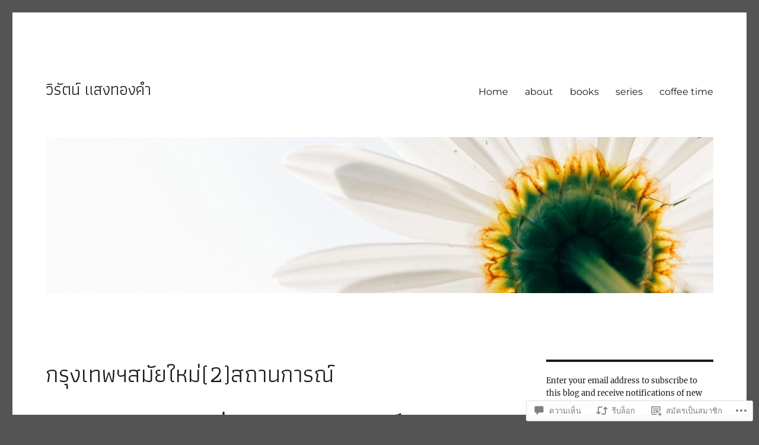

--- FILE ---
content_type: text/html; charset=UTF-8
request_url: https://viratts.com/2013/04/21/shopping2/
body_size: 50236
content:
<!DOCTYPE html>
<html lang="th" class="no-js">
<head>
	<meta charset="UTF-8">
	<meta name="viewport" content="width=device-width, initial-scale=1">
	<link rel="profile" href="https://gmpg.org/xfn/11">
		<link rel="pingback" href="https://viratts.com/xmlrpc.php">
		<script>(function(html){html.className = html.className.replace(/\bno-js\b/,'js')})(document.documentElement);</script>
<title>กรุงเทพฯสมัยใหม่(2)สถานการณ์ &#8211; วิรัตน์ แสงทองคำ</title>
<script type="text/javascript">
  WebFontConfig = {"google":{"families":["Athiti:r:latin,latin-ext"]},"api_url":"https:\/\/fonts-api.wp.com\/css"};
  (function() {
    var wf = document.createElement('script');
    wf.src = '/wp-content/plugins/custom-fonts/js/webfont.js';
    wf.type = 'text/javascript';
    wf.async = 'true';
    var s = document.getElementsByTagName('script')[0];
    s.parentNode.insertBefore(wf, s);
	})();
</script><style id="jetpack-custom-fonts-css">.wf-active .site-title, .wf-active .post-navigation .post-title, .wf-active .comments-title, .wf-active .comment-reply-title, .wf-active .page-title{font-family:"Athiti",sans-serif;font-style:normal;font-weight:400}.wf-active .widget .widget-title, .wf-active .entry-content .portfolio-entry-title{font-family:"Athiti",sans-serif;font-style:normal;font-weight:400}.wf-active .entry-title{font-family:"Athiti",sans-serif;font-style:normal;font-weight:400}.wf-active .format-aside .entry-title, .wf-active .format-image .entry-title, .wf-active .format-video .entry-title, .wf-active .format-quote .entry-title, .wf-active .format-gallery .entry-title, .wf-active .format-status .entry-title, .wf-active .format-link .entry-title, .wf-active .format-audio .entry-title, .wf-active .format-chat .entry-title{font-style:normal;font-weight:400}@media screen and (min-width: 44.375em){.wf-active .site-title, .wf-active .post-navigation .post-title{font-style:normal;font-weight:400}}@media screen and (min-width: 44.375em){.wf-active .entry-title{font-style:normal;font-weight:400}}@media screen and (min-width: 61.5625em){.wf-active .entry-title{font-style:normal;font-weight:400}}@media screen and (min-width: 61.5625em){.wf-active .format-aside .entry-title, .wf-active .format-image .entry-title, .wf-active .format-video .entry-title, .wf-active .format-quote .entry-title, .wf-active .format-gallery .entry-title, .wf-active .format-status .entry-title, .wf-active .format-link .entry-title, .wf-active .format-audio .entry-title, .wf-active .format-chat .entry-title{font-style:normal;font-weight:400}}</style>
<meta name='robots' content='max-image-preview:large' />

<!-- Async WordPress.com Remote Login -->
<script id="wpcom_remote_login_js">
var wpcom_remote_login_extra_auth = '';
function wpcom_remote_login_remove_dom_node_id( element_id ) {
	var dom_node = document.getElementById( element_id );
	if ( dom_node ) { dom_node.parentNode.removeChild( dom_node ); }
}
function wpcom_remote_login_remove_dom_node_classes( class_name ) {
	var dom_nodes = document.querySelectorAll( '.' + class_name );
	for ( var i = 0; i < dom_nodes.length; i++ ) {
		dom_nodes[ i ].parentNode.removeChild( dom_nodes[ i ] );
	}
}
function wpcom_remote_login_final_cleanup() {
	wpcom_remote_login_remove_dom_node_classes( "wpcom_remote_login_msg" );
	wpcom_remote_login_remove_dom_node_id( "wpcom_remote_login_key" );
	wpcom_remote_login_remove_dom_node_id( "wpcom_remote_login_validate" );
	wpcom_remote_login_remove_dom_node_id( "wpcom_remote_login_js" );
	wpcom_remote_login_remove_dom_node_id( "wpcom_request_access_iframe" );
	wpcom_remote_login_remove_dom_node_id( "wpcom_request_access_styles" );
}

// Watch for messages back from the remote login
window.addEventListener( "message", function( e ) {
	if ( e.origin === "https://r-login.wordpress.com" ) {
		var data = {};
		try {
			data = JSON.parse( e.data );
		} catch( e ) {
			wpcom_remote_login_final_cleanup();
			return;
		}

		if ( data.msg === 'LOGIN' ) {
			// Clean up the login check iframe
			wpcom_remote_login_remove_dom_node_id( "wpcom_remote_login_key" );

			var id_regex = new RegExp( /^[0-9]+$/ );
			var token_regex = new RegExp( /^.*|.*|.*$/ );
			if (
				token_regex.test( data.token )
				&& id_regex.test( data.wpcomid )
			) {
				// We have everything we need to ask for a login
				var script = document.createElement( "script" );
				script.setAttribute( "id", "wpcom_remote_login_validate" );
				script.src = '/remote-login.php?wpcom_remote_login=validate'
					+ '&wpcomid=' + data.wpcomid
					+ '&token=' + encodeURIComponent( data.token )
					+ '&host=' + window.location.protocol
					+ '//' + window.location.hostname
					+ '&postid=2616'
					+ '&is_singular=1';
				document.body.appendChild( script );
			}

			return;
		}

		// Safari ITP, not logged in, so redirect
		if ( data.msg === 'LOGIN-REDIRECT' ) {
			window.location = 'https://wordpress.com/log-in?redirect_to=' + window.location.href;
			return;
		}

		// Safari ITP, storage access failed, remove the request
		if ( data.msg === 'LOGIN-REMOVE' ) {
			var css_zap = 'html { -webkit-transition: margin-top 1s; transition: margin-top 1s; } /* 9001 */ html { margin-top: 0 !important; } * html body { margin-top: 0 !important; } @media screen and ( max-width: 782px ) { html { margin-top: 0 !important; } * html body { margin-top: 0 !important; } }';
			var style_zap = document.createElement( 'style' );
			style_zap.type = 'text/css';
			style_zap.appendChild( document.createTextNode( css_zap ) );
			document.body.appendChild( style_zap );

			var e = document.getElementById( 'wpcom_request_access_iframe' );
			e.parentNode.removeChild( e );

			document.cookie = 'wordpress_com_login_access=denied; path=/; max-age=31536000';

			return;
		}

		// Safari ITP
		if ( data.msg === 'REQUEST_ACCESS' ) {
			console.log( 'request access: safari' );

			// Check ITP iframe enable/disable knob
			if ( wpcom_remote_login_extra_auth !== 'safari_itp_iframe' ) {
				return;
			}

			// If we are in a "private window" there is no ITP.
			var private_window = false;
			try {
				var opendb = window.openDatabase( null, null, null, null );
			} catch( e ) {
				private_window = true;
			}

			if ( private_window ) {
				console.log( 'private window' );
				return;
			}

			var iframe = document.createElement( 'iframe' );
			iframe.id = 'wpcom_request_access_iframe';
			iframe.setAttribute( 'scrolling', 'no' );
			iframe.setAttribute( 'sandbox', 'allow-storage-access-by-user-activation allow-scripts allow-same-origin allow-top-navigation-by-user-activation' );
			iframe.src = 'https://r-login.wordpress.com/remote-login.php?wpcom_remote_login=request_access&origin=' + encodeURIComponent( data.origin ) + '&wpcomid=' + encodeURIComponent( data.wpcomid );

			var css = 'html { -webkit-transition: margin-top 1s; transition: margin-top 1s; } /* 9001 */ html { margin-top: 46px !important; } * html body { margin-top: 46px !important; } @media screen and ( max-width: 660px ) { html { margin-top: 71px !important; } * html body { margin-top: 71px !important; } #wpcom_request_access_iframe { display: block; height: 71px !important; } } #wpcom_request_access_iframe { border: 0px; height: 46px; position: fixed; top: 0; left: 0; width: 100%; min-width: 100%; z-index: 99999; background: #23282d; } ';

			var style = document.createElement( 'style' );
			style.type = 'text/css';
			style.id = 'wpcom_request_access_styles';
			style.appendChild( document.createTextNode( css ) );
			document.body.appendChild( style );

			document.body.appendChild( iframe );
		}

		if ( data.msg === 'DONE' ) {
			wpcom_remote_login_final_cleanup();
		}
	}
}, false );

// Inject the remote login iframe after the page has had a chance to load
// more critical resources
window.addEventListener( "DOMContentLoaded", function( e ) {
	var iframe = document.createElement( "iframe" );
	iframe.style.display = "none";
	iframe.setAttribute( "scrolling", "no" );
	iframe.setAttribute( "id", "wpcom_remote_login_key" );
	iframe.src = "https://r-login.wordpress.com/remote-login.php"
		+ "?wpcom_remote_login=key"
		+ "&origin=aHR0cHM6Ly92aXJhdHRzLmNvbQ%3D%3D"
		+ "&wpcomid=9160003"
		+ "&time=" + Math.floor( Date.now() / 1000 );
	document.body.appendChild( iframe );
}, false );
</script>
<link rel='dns-prefetch' href='//s0.wp.com' />
<link rel='dns-prefetch' href='//widgets.wp.com' />
<link rel="alternate" type="application/rss+xml" title="วิรัตน์ แสงทองคำ &raquo; ฟีด" href="https://viratts.com/feed/" />
<link rel="alternate" type="application/rss+xml" title="วิรัตน์ แสงทองคำ &raquo; ฟีดความเห็น" href="https://viratts.com/comments/feed/" />
<link rel="alternate" type="application/rss+xml" title="วิรัตน์ แสงทองคำ &raquo; กรุงเทพฯสมัยใหม่(2)สถานการณ์ ฟีดความเห็น" href="https://viratts.com/2013/04/21/shopping2/feed/" />
	<script type="text/javascript">
		/* <![CDATA[ */
		function addLoadEvent(func) {
			var oldonload = window.onload;
			if (typeof window.onload != 'function') {
				window.onload = func;
			} else {
				window.onload = function () {
					oldonload();
					func();
				}
			}
		}
		/* ]]> */
	</script>
	<link crossorigin='anonymous' rel='stylesheet' id='all-css-0-1' href='/_static/??-eJyVjEEKwkAMRS/kGKqVuhHPMkxDnTaZBJOh9fa2IgguBDcfHvz3YNaQpDgWB65BqQ65GIzoGtP0ZmCRbfpKaOA3ZAwuQgZJWKODz6v/sLw4Ytknsx38370jRcc+qJh/0a8k5Qk/4Rdt9ytfmu50PJzbrmnHJ1zxVwU=&cssminify=yes' type='text/css' media='all' />
<style id='wp-emoji-styles-inline-css'>

	img.wp-smiley, img.emoji {
		display: inline !important;
		border: none !important;
		box-shadow: none !important;
		height: 1em !important;
		width: 1em !important;
		margin: 0 0.07em !important;
		vertical-align: -0.1em !important;
		background: none !important;
		padding: 0 !important;
	}
/*# sourceURL=wp-emoji-styles-inline-css */
</style>
<link crossorigin='anonymous' rel='stylesheet' id='all-css-2-1' href='/wp-content/plugins/gutenberg-core/v22.2.0/build/styles/block-library/style.css?m=1764855221i&cssminify=yes' type='text/css' media='all' />
<style id='wp-block-library-inline-css'>
.has-text-align-justify {
	text-align:justify;
}
.has-text-align-justify{text-align:justify;}

/*# sourceURL=wp-block-library-inline-css */
</style><style id='wp-block-tag-cloud-inline-css'>
.wp-block-tag-cloud{box-sizing:border-box}.wp-block-tag-cloud.aligncenter{justify-content:center;text-align:center}.wp-block-tag-cloud a{display:inline-block;margin-right:5px}.wp-block-tag-cloud span{display:inline-block;margin-left:5px;text-decoration:none}:root :where(.wp-block-tag-cloud.is-style-outline){display:flex;flex-wrap:wrap;gap:1ch}:root :where(.wp-block-tag-cloud.is-style-outline a){border:1px solid;font-size:unset!important;margin-right:0;padding:1ch 2ch;text-decoration:none!important}
/*# sourceURL=/wp-content/plugins/gutenberg-core/v22.2.0/build/styles/block-library/tag-cloud/style.css */
</style>
<style id='global-styles-inline-css'>
:root{--wp--preset--aspect-ratio--square: 1;--wp--preset--aspect-ratio--4-3: 4/3;--wp--preset--aspect-ratio--3-4: 3/4;--wp--preset--aspect-ratio--3-2: 3/2;--wp--preset--aspect-ratio--2-3: 2/3;--wp--preset--aspect-ratio--16-9: 16/9;--wp--preset--aspect-ratio--9-16: 9/16;--wp--preset--color--black: #000000;--wp--preset--color--cyan-bluish-gray: #abb8c3;--wp--preset--color--white: #fff;--wp--preset--color--pale-pink: #f78da7;--wp--preset--color--vivid-red: #cf2e2e;--wp--preset--color--luminous-vivid-orange: #ff6900;--wp--preset--color--luminous-vivid-amber: #fcb900;--wp--preset--color--light-green-cyan: #7bdcb5;--wp--preset--color--vivid-green-cyan: #00d084;--wp--preset--color--pale-cyan-blue: #8ed1fc;--wp--preset--color--vivid-cyan-blue: #0693e3;--wp--preset--color--vivid-purple: #9b51e0;--wp--preset--color--dark-gray: #1a1a1a;--wp--preset--color--medium-gray: #686868;--wp--preset--color--light-gray: #e5e5e5;--wp--preset--color--blue-gray: #4d545c;--wp--preset--color--bright-blue: #007acc;--wp--preset--color--light-blue: #9adffd;--wp--preset--color--dark-brown: #402b30;--wp--preset--color--medium-brown: #774e24;--wp--preset--color--dark-red: #640c1f;--wp--preset--color--bright-red: #ff675f;--wp--preset--color--yellow: #ffef8e;--wp--preset--gradient--vivid-cyan-blue-to-vivid-purple: linear-gradient(135deg,rgb(6,147,227) 0%,rgb(155,81,224) 100%);--wp--preset--gradient--light-green-cyan-to-vivid-green-cyan: linear-gradient(135deg,rgb(122,220,180) 0%,rgb(0,208,130) 100%);--wp--preset--gradient--luminous-vivid-amber-to-luminous-vivid-orange: linear-gradient(135deg,rgb(252,185,0) 0%,rgb(255,105,0) 100%);--wp--preset--gradient--luminous-vivid-orange-to-vivid-red: linear-gradient(135deg,rgb(255,105,0) 0%,rgb(207,46,46) 100%);--wp--preset--gradient--very-light-gray-to-cyan-bluish-gray: linear-gradient(135deg,rgb(238,238,238) 0%,rgb(169,184,195) 100%);--wp--preset--gradient--cool-to-warm-spectrum: linear-gradient(135deg,rgb(74,234,220) 0%,rgb(151,120,209) 20%,rgb(207,42,186) 40%,rgb(238,44,130) 60%,rgb(251,105,98) 80%,rgb(254,248,76) 100%);--wp--preset--gradient--blush-light-purple: linear-gradient(135deg,rgb(255,206,236) 0%,rgb(152,150,240) 100%);--wp--preset--gradient--blush-bordeaux: linear-gradient(135deg,rgb(254,205,165) 0%,rgb(254,45,45) 50%,rgb(107,0,62) 100%);--wp--preset--gradient--luminous-dusk: linear-gradient(135deg,rgb(255,203,112) 0%,rgb(199,81,192) 50%,rgb(65,88,208) 100%);--wp--preset--gradient--pale-ocean: linear-gradient(135deg,rgb(255,245,203) 0%,rgb(182,227,212) 50%,rgb(51,167,181) 100%);--wp--preset--gradient--electric-grass: linear-gradient(135deg,rgb(202,248,128) 0%,rgb(113,206,126) 100%);--wp--preset--gradient--midnight: linear-gradient(135deg,rgb(2,3,129) 0%,rgb(40,116,252) 100%);--wp--preset--font-size--small: 13px;--wp--preset--font-size--medium: 20px;--wp--preset--font-size--large: 36px;--wp--preset--font-size--x-large: 42px;--wp--preset--font-family--albert-sans: 'Albert Sans', sans-serif;--wp--preset--font-family--alegreya: Alegreya, serif;--wp--preset--font-family--arvo: Arvo, serif;--wp--preset--font-family--bodoni-moda: 'Bodoni Moda', serif;--wp--preset--font-family--bricolage-grotesque: 'Bricolage Grotesque', sans-serif;--wp--preset--font-family--cabin: Cabin, sans-serif;--wp--preset--font-family--chivo: Chivo, sans-serif;--wp--preset--font-family--commissioner: Commissioner, sans-serif;--wp--preset--font-family--cormorant: Cormorant, serif;--wp--preset--font-family--courier-prime: 'Courier Prime', monospace;--wp--preset--font-family--crimson-pro: 'Crimson Pro', serif;--wp--preset--font-family--dm-mono: 'DM Mono', monospace;--wp--preset--font-family--dm-sans: 'DM Sans', sans-serif;--wp--preset--font-family--dm-serif-display: 'DM Serif Display', serif;--wp--preset--font-family--domine: Domine, serif;--wp--preset--font-family--eb-garamond: 'EB Garamond', serif;--wp--preset--font-family--epilogue: Epilogue, sans-serif;--wp--preset--font-family--fahkwang: Fahkwang, sans-serif;--wp--preset--font-family--figtree: Figtree, sans-serif;--wp--preset--font-family--fira-sans: 'Fira Sans', sans-serif;--wp--preset--font-family--fjalla-one: 'Fjalla One', sans-serif;--wp--preset--font-family--fraunces: Fraunces, serif;--wp--preset--font-family--gabarito: Gabarito, system-ui;--wp--preset--font-family--ibm-plex-mono: 'IBM Plex Mono', monospace;--wp--preset--font-family--ibm-plex-sans: 'IBM Plex Sans', sans-serif;--wp--preset--font-family--ibarra-real-nova: 'Ibarra Real Nova', serif;--wp--preset--font-family--instrument-serif: 'Instrument Serif', serif;--wp--preset--font-family--inter: Inter, sans-serif;--wp--preset--font-family--josefin-sans: 'Josefin Sans', sans-serif;--wp--preset--font-family--jost: Jost, sans-serif;--wp--preset--font-family--libre-baskerville: 'Libre Baskerville', serif;--wp--preset--font-family--libre-franklin: 'Libre Franklin', sans-serif;--wp--preset--font-family--literata: Literata, serif;--wp--preset--font-family--lora: Lora, serif;--wp--preset--font-family--merriweather: Merriweather, serif;--wp--preset--font-family--montserrat: Montserrat, sans-serif;--wp--preset--font-family--newsreader: Newsreader, serif;--wp--preset--font-family--noto-sans-mono: 'Noto Sans Mono', sans-serif;--wp--preset--font-family--nunito: Nunito, sans-serif;--wp--preset--font-family--open-sans: 'Open Sans', sans-serif;--wp--preset--font-family--overpass: Overpass, sans-serif;--wp--preset--font-family--pt-serif: 'PT Serif', serif;--wp--preset--font-family--petrona: Petrona, serif;--wp--preset--font-family--piazzolla: Piazzolla, serif;--wp--preset--font-family--playfair-display: 'Playfair Display', serif;--wp--preset--font-family--plus-jakarta-sans: 'Plus Jakarta Sans', sans-serif;--wp--preset--font-family--poppins: Poppins, sans-serif;--wp--preset--font-family--raleway: Raleway, sans-serif;--wp--preset--font-family--roboto: Roboto, sans-serif;--wp--preset--font-family--roboto-slab: 'Roboto Slab', serif;--wp--preset--font-family--rubik: Rubik, sans-serif;--wp--preset--font-family--rufina: Rufina, serif;--wp--preset--font-family--sora: Sora, sans-serif;--wp--preset--font-family--source-sans-3: 'Source Sans 3', sans-serif;--wp--preset--font-family--source-serif-4: 'Source Serif 4', serif;--wp--preset--font-family--space-mono: 'Space Mono', monospace;--wp--preset--font-family--syne: Syne, sans-serif;--wp--preset--font-family--texturina: Texturina, serif;--wp--preset--font-family--urbanist: Urbanist, sans-serif;--wp--preset--font-family--work-sans: 'Work Sans', sans-serif;--wp--preset--spacing--20: 0.44rem;--wp--preset--spacing--30: 0.67rem;--wp--preset--spacing--40: 1rem;--wp--preset--spacing--50: 1.5rem;--wp--preset--spacing--60: 2.25rem;--wp--preset--spacing--70: 3.38rem;--wp--preset--spacing--80: 5.06rem;--wp--preset--shadow--natural: 6px 6px 9px rgba(0, 0, 0, 0.2);--wp--preset--shadow--deep: 12px 12px 50px rgba(0, 0, 0, 0.4);--wp--preset--shadow--sharp: 6px 6px 0px rgba(0, 0, 0, 0.2);--wp--preset--shadow--outlined: 6px 6px 0px -3px rgb(255, 255, 255), 6px 6px rgb(0, 0, 0);--wp--preset--shadow--crisp: 6px 6px 0px rgb(0, 0, 0);}:where(.is-layout-flex){gap: 0.5em;}:where(.is-layout-grid){gap: 0.5em;}body .is-layout-flex{display: flex;}.is-layout-flex{flex-wrap: wrap;align-items: center;}.is-layout-flex > :is(*, div){margin: 0;}body .is-layout-grid{display: grid;}.is-layout-grid > :is(*, div){margin: 0;}:where(.wp-block-columns.is-layout-flex){gap: 2em;}:where(.wp-block-columns.is-layout-grid){gap: 2em;}:where(.wp-block-post-template.is-layout-flex){gap: 1.25em;}:where(.wp-block-post-template.is-layout-grid){gap: 1.25em;}.has-black-color{color: var(--wp--preset--color--black) !important;}.has-cyan-bluish-gray-color{color: var(--wp--preset--color--cyan-bluish-gray) !important;}.has-white-color{color: var(--wp--preset--color--white) !important;}.has-pale-pink-color{color: var(--wp--preset--color--pale-pink) !important;}.has-vivid-red-color{color: var(--wp--preset--color--vivid-red) !important;}.has-luminous-vivid-orange-color{color: var(--wp--preset--color--luminous-vivid-orange) !important;}.has-luminous-vivid-amber-color{color: var(--wp--preset--color--luminous-vivid-amber) !important;}.has-light-green-cyan-color{color: var(--wp--preset--color--light-green-cyan) !important;}.has-vivid-green-cyan-color{color: var(--wp--preset--color--vivid-green-cyan) !important;}.has-pale-cyan-blue-color{color: var(--wp--preset--color--pale-cyan-blue) !important;}.has-vivid-cyan-blue-color{color: var(--wp--preset--color--vivid-cyan-blue) !important;}.has-vivid-purple-color{color: var(--wp--preset--color--vivid-purple) !important;}.has-black-background-color{background-color: var(--wp--preset--color--black) !important;}.has-cyan-bluish-gray-background-color{background-color: var(--wp--preset--color--cyan-bluish-gray) !important;}.has-white-background-color{background-color: var(--wp--preset--color--white) !important;}.has-pale-pink-background-color{background-color: var(--wp--preset--color--pale-pink) !important;}.has-vivid-red-background-color{background-color: var(--wp--preset--color--vivid-red) !important;}.has-luminous-vivid-orange-background-color{background-color: var(--wp--preset--color--luminous-vivid-orange) !important;}.has-luminous-vivid-amber-background-color{background-color: var(--wp--preset--color--luminous-vivid-amber) !important;}.has-light-green-cyan-background-color{background-color: var(--wp--preset--color--light-green-cyan) !important;}.has-vivid-green-cyan-background-color{background-color: var(--wp--preset--color--vivid-green-cyan) !important;}.has-pale-cyan-blue-background-color{background-color: var(--wp--preset--color--pale-cyan-blue) !important;}.has-vivid-cyan-blue-background-color{background-color: var(--wp--preset--color--vivid-cyan-blue) !important;}.has-vivid-purple-background-color{background-color: var(--wp--preset--color--vivid-purple) !important;}.has-black-border-color{border-color: var(--wp--preset--color--black) !important;}.has-cyan-bluish-gray-border-color{border-color: var(--wp--preset--color--cyan-bluish-gray) !important;}.has-white-border-color{border-color: var(--wp--preset--color--white) !important;}.has-pale-pink-border-color{border-color: var(--wp--preset--color--pale-pink) !important;}.has-vivid-red-border-color{border-color: var(--wp--preset--color--vivid-red) !important;}.has-luminous-vivid-orange-border-color{border-color: var(--wp--preset--color--luminous-vivid-orange) !important;}.has-luminous-vivid-amber-border-color{border-color: var(--wp--preset--color--luminous-vivid-amber) !important;}.has-light-green-cyan-border-color{border-color: var(--wp--preset--color--light-green-cyan) !important;}.has-vivid-green-cyan-border-color{border-color: var(--wp--preset--color--vivid-green-cyan) !important;}.has-pale-cyan-blue-border-color{border-color: var(--wp--preset--color--pale-cyan-blue) !important;}.has-vivid-cyan-blue-border-color{border-color: var(--wp--preset--color--vivid-cyan-blue) !important;}.has-vivid-purple-border-color{border-color: var(--wp--preset--color--vivid-purple) !important;}.has-vivid-cyan-blue-to-vivid-purple-gradient-background{background: var(--wp--preset--gradient--vivid-cyan-blue-to-vivid-purple) !important;}.has-light-green-cyan-to-vivid-green-cyan-gradient-background{background: var(--wp--preset--gradient--light-green-cyan-to-vivid-green-cyan) !important;}.has-luminous-vivid-amber-to-luminous-vivid-orange-gradient-background{background: var(--wp--preset--gradient--luminous-vivid-amber-to-luminous-vivid-orange) !important;}.has-luminous-vivid-orange-to-vivid-red-gradient-background{background: var(--wp--preset--gradient--luminous-vivid-orange-to-vivid-red) !important;}.has-very-light-gray-to-cyan-bluish-gray-gradient-background{background: var(--wp--preset--gradient--very-light-gray-to-cyan-bluish-gray) !important;}.has-cool-to-warm-spectrum-gradient-background{background: var(--wp--preset--gradient--cool-to-warm-spectrum) !important;}.has-blush-light-purple-gradient-background{background: var(--wp--preset--gradient--blush-light-purple) !important;}.has-blush-bordeaux-gradient-background{background: var(--wp--preset--gradient--blush-bordeaux) !important;}.has-luminous-dusk-gradient-background{background: var(--wp--preset--gradient--luminous-dusk) !important;}.has-pale-ocean-gradient-background{background: var(--wp--preset--gradient--pale-ocean) !important;}.has-electric-grass-gradient-background{background: var(--wp--preset--gradient--electric-grass) !important;}.has-midnight-gradient-background{background: var(--wp--preset--gradient--midnight) !important;}.has-small-font-size{font-size: var(--wp--preset--font-size--small) !important;}.has-medium-font-size{font-size: var(--wp--preset--font-size--medium) !important;}.has-large-font-size{font-size: var(--wp--preset--font-size--large) !important;}.has-x-large-font-size{font-size: var(--wp--preset--font-size--x-large) !important;}.has-albert-sans-font-family{font-family: var(--wp--preset--font-family--albert-sans) !important;}.has-alegreya-font-family{font-family: var(--wp--preset--font-family--alegreya) !important;}.has-arvo-font-family{font-family: var(--wp--preset--font-family--arvo) !important;}.has-bodoni-moda-font-family{font-family: var(--wp--preset--font-family--bodoni-moda) !important;}.has-bricolage-grotesque-font-family{font-family: var(--wp--preset--font-family--bricolage-grotesque) !important;}.has-cabin-font-family{font-family: var(--wp--preset--font-family--cabin) !important;}.has-chivo-font-family{font-family: var(--wp--preset--font-family--chivo) !important;}.has-commissioner-font-family{font-family: var(--wp--preset--font-family--commissioner) !important;}.has-cormorant-font-family{font-family: var(--wp--preset--font-family--cormorant) !important;}.has-courier-prime-font-family{font-family: var(--wp--preset--font-family--courier-prime) !important;}.has-crimson-pro-font-family{font-family: var(--wp--preset--font-family--crimson-pro) !important;}.has-dm-mono-font-family{font-family: var(--wp--preset--font-family--dm-mono) !important;}.has-dm-sans-font-family{font-family: var(--wp--preset--font-family--dm-sans) !important;}.has-dm-serif-display-font-family{font-family: var(--wp--preset--font-family--dm-serif-display) !important;}.has-domine-font-family{font-family: var(--wp--preset--font-family--domine) !important;}.has-eb-garamond-font-family{font-family: var(--wp--preset--font-family--eb-garamond) !important;}.has-epilogue-font-family{font-family: var(--wp--preset--font-family--epilogue) !important;}.has-fahkwang-font-family{font-family: var(--wp--preset--font-family--fahkwang) !important;}.has-figtree-font-family{font-family: var(--wp--preset--font-family--figtree) !important;}.has-fira-sans-font-family{font-family: var(--wp--preset--font-family--fira-sans) !important;}.has-fjalla-one-font-family{font-family: var(--wp--preset--font-family--fjalla-one) !important;}.has-fraunces-font-family{font-family: var(--wp--preset--font-family--fraunces) !important;}.has-gabarito-font-family{font-family: var(--wp--preset--font-family--gabarito) !important;}.has-ibm-plex-mono-font-family{font-family: var(--wp--preset--font-family--ibm-plex-mono) !important;}.has-ibm-plex-sans-font-family{font-family: var(--wp--preset--font-family--ibm-plex-sans) !important;}.has-ibarra-real-nova-font-family{font-family: var(--wp--preset--font-family--ibarra-real-nova) !important;}.has-instrument-serif-font-family{font-family: var(--wp--preset--font-family--instrument-serif) !important;}.has-inter-font-family{font-family: var(--wp--preset--font-family--inter) !important;}.has-josefin-sans-font-family{font-family: var(--wp--preset--font-family--josefin-sans) !important;}.has-jost-font-family{font-family: var(--wp--preset--font-family--jost) !important;}.has-libre-baskerville-font-family{font-family: var(--wp--preset--font-family--libre-baskerville) !important;}.has-libre-franklin-font-family{font-family: var(--wp--preset--font-family--libre-franklin) !important;}.has-literata-font-family{font-family: var(--wp--preset--font-family--literata) !important;}.has-lora-font-family{font-family: var(--wp--preset--font-family--lora) !important;}.has-merriweather-font-family{font-family: var(--wp--preset--font-family--merriweather) !important;}.has-montserrat-font-family{font-family: var(--wp--preset--font-family--montserrat) !important;}.has-newsreader-font-family{font-family: var(--wp--preset--font-family--newsreader) !important;}.has-noto-sans-mono-font-family{font-family: var(--wp--preset--font-family--noto-sans-mono) !important;}.has-nunito-font-family{font-family: var(--wp--preset--font-family--nunito) !important;}.has-open-sans-font-family{font-family: var(--wp--preset--font-family--open-sans) !important;}.has-overpass-font-family{font-family: var(--wp--preset--font-family--overpass) !important;}.has-pt-serif-font-family{font-family: var(--wp--preset--font-family--pt-serif) !important;}.has-petrona-font-family{font-family: var(--wp--preset--font-family--petrona) !important;}.has-piazzolla-font-family{font-family: var(--wp--preset--font-family--piazzolla) !important;}.has-playfair-display-font-family{font-family: var(--wp--preset--font-family--playfair-display) !important;}.has-plus-jakarta-sans-font-family{font-family: var(--wp--preset--font-family--plus-jakarta-sans) !important;}.has-poppins-font-family{font-family: var(--wp--preset--font-family--poppins) !important;}.has-raleway-font-family{font-family: var(--wp--preset--font-family--raleway) !important;}.has-roboto-font-family{font-family: var(--wp--preset--font-family--roboto) !important;}.has-roboto-slab-font-family{font-family: var(--wp--preset--font-family--roboto-slab) !important;}.has-rubik-font-family{font-family: var(--wp--preset--font-family--rubik) !important;}.has-rufina-font-family{font-family: var(--wp--preset--font-family--rufina) !important;}.has-sora-font-family{font-family: var(--wp--preset--font-family--sora) !important;}.has-source-sans-3-font-family{font-family: var(--wp--preset--font-family--source-sans-3) !important;}.has-source-serif-4-font-family{font-family: var(--wp--preset--font-family--source-serif-4) !important;}.has-space-mono-font-family{font-family: var(--wp--preset--font-family--space-mono) !important;}.has-syne-font-family{font-family: var(--wp--preset--font-family--syne) !important;}.has-texturina-font-family{font-family: var(--wp--preset--font-family--texturina) !important;}.has-urbanist-font-family{font-family: var(--wp--preset--font-family--urbanist) !important;}.has-work-sans-font-family{font-family: var(--wp--preset--font-family--work-sans) !important;}
/*# sourceURL=global-styles-inline-css */
</style>

<style id='classic-theme-styles-inline-css'>
/*! This file is auto-generated */
.wp-block-button__link{color:#fff;background-color:#32373c;border-radius:9999px;box-shadow:none;text-decoration:none;padding:calc(.667em + 2px) calc(1.333em + 2px);font-size:1.125em}.wp-block-file__button{background:#32373c;color:#fff;text-decoration:none}
/*# sourceURL=/wp-includes/css/classic-themes.min.css */
</style>
<link crossorigin='anonymous' rel='stylesheet' id='all-css-4-1' href='/_static/??-eJx9jskOwjAMRH+IYPblgPgUlMWClDqJYqf9fVxVXABxseSZefbAWIzPSTAJUDOlb/eYGHyuqDoVK6AJwhAt9kgaW3rmBfzGxqKMca5UZDY6KTYy8lCQ/3EdSrH+aVSaT8wGUM7pbd4GTCFXsE0yWZHovzDg6sG12AcYsDp9reLUmT/3qcyVLuvj4bRd7fbnTfcCmvdj7g==&cssminify=yes' type='text/css' media='all' />
<link rel='stylesheet' id='verbum-gutenberg-css-css' href='https://widgets.wp.com/verbum-block-editor/block-editor.css?ver=1738686361' media='all' />
<link crossorigin='anonymous' rel='stylesheet' id='all-css-6-1' href='/_static/??-eJyNjtEOgjAMRX9IbFAMvhg/xYyl4mDrlrUL8PcW9cFETXzrvTk9LUypspEESUBuGJAhlQ5k0mJhNwsiwVUBhoA5uwmNYrlKvnAV1l5bI8/sSFUcvRGztcwbeJOHsjK9I4YBJRk7vjKEGAkuugs9Ema3Or6PH9KfH7MsHv/HFYTORzs+TpzDqW4P+92xaetmuAM9Zm7Y&cssminify=yes' type='text/css' media='all' />
<style id='twentysixteen-style-inline-css'>
.cat-links, .byline { clip: rect(1px, 1px, 1px, 1px); height: 1px; position: absolute; overflow: hidden; width: 1px; }
/*# sourceURL=twentysixteen-style-inline-css */
</style>
<link crossorigin='anonymous' rel='stylesheet' id='all-css-12-1' href='/_static/??-eJx9y0EOwjAMRNELYUxEK7FBnKWNTAhK7Kh2lPb2pGyADbv5Iz1sBbywERvagzIpljqjtX5sGlcjYvSqqLYlgla85GPvA37BXKGkGiIrLjQnCX2Gt/rkPxRIIImfLAr/BNzTFJed3vLVjW4YT2fnLs8X8DhDqQ==&cssminify=yes' type='text/css' media='all' />
<style id='jetpack-global-styles-frontend-style-inline-css'>
:root { --font-headings: unset; --font-base: unset; --font-headings-default: -apple-system,BlinkMacSystemFont,"Segoe UI",Roboto,Oxygen-Sans,Ubuntu,Cantarell,"Helvetica Neue",sans-serif; --font-base-default: -apple-system,BlinkMacSystemFont,"Segoe UI",Roboto,Oxygen-Sans,Ubuntu,Cantarell,"Helvetica Neue",sans-serif;}
/*# sourceURL=jetpack-global-styles-frontend-style-inline-css */
</style>
<link crossorigin='anonymous' rel='stylesheet' id='all-css-14-1' href='/_static/??-eJyNjcEKwjAQRH/IuFRT6kX8FNkmS5K6yQY3Qfx7bfEiXrwM82B4A49qnJRGpUHupnIPqSgs1Cq624chi6zhO5OCRryTR++fW00l7J3qDv43XVNxoOISsmEJol/wY2uR8vs3WggsM/I6uOTzMI3Hw8lOg11eUT1JKA==&cssminify=yes' type='text/css' media='all' />
<script id="jetpack_related-posts-js-extra">
var related_posts_js_options = {"post_heading":"h4"};
//# sourceURL=jetpack_related-posts-js-extra
</script>
<script id="wpcom-actionbar-placeholder-js-extra">
var actionbardata = {"siteID":"9160003","postID":"2616","siteURL":"https://viratts.com","xhrURL":"https://viratts.com/wp-admin/admin-ajax.php","nonce":"8d63a61e57","isLoggedIn":"","statusMessage":"","subsEmailDefault":"instantly","proxyScriptUrl":"https://s0.wp.com/wp-content/js/wpcom-proxy-request.js?m=1513050504i&amp;ver=20211021","shortlink":"https://wp.me/pCqVZ-Gc","i18n":{"followedText":"\u0e40\u0e23\u0e37\u0e48\u0e2d\u0e07\u0e43\u0e2b\u0e21\u0e48\u0e08\u0e32\u0e01\u0e40\u0e27\u0e47\u0e1a\u0e19\u0e35\u0e49\u0e08\u0e30\u0e1b\u0e23\u0e32\u0e01\u0e0f\u0e43\u0e19 \u003Ca href=\"https://wordpress.com/reader\"\u003E\u0e01\u0e32\u0e23\u0e2d\u0e48\u0e32\u0e19\u003C/a\u003E \u0e02\u0e2d\u0e07\u0e04\u0e38\u0e13\u0e15\u0e2d\u0e19\u0e19\u0e35\u0e49","foldBar":"\u0e22\u0e38\u0e1a\u0e41\u0e16\u0e1a\u0e19\u0e35\u0e49","unfoldBar":"\u0e02\u0e22\u0e32\u0e22\u0e41\u0e16\u0e1a\u0e19\u0e35\u0e49","shortLinkCopied":"\u0e25\u0e34\u0e07\u0e01\u0e4c\u0e2a\u0e31\u0e49\u0e19\u0e16\u0e39\u0e01\u0e04\u0e31\u0e14\u0e25\u0e2d\u0e01\u0e44\u0e1b\u0e22\u0e31\u0e07\u0e04\u0e25\u0e34\u0e1b\u0e1a\u0e2d\u0e23\u0e4c\u0e14\u0e41\u0e25\u0e49\u0e27."}};
//# sourceURL=wpcom-actionbar-placeholder-js-extra
</script>
<script id="jetpack-mu-wpcom-settings-js-before">
var JETPACK_MU_WPCOM_SETTINGS = {"assetsUrl":"https://s0.wp.com/wp-content/mu-plugins/jetpack-mu-wpcom-plugin/moon/jetpack_vendor/automattic/jetpack-mu-wpcom/src/build/"};
//# sourceURL=jetpack-mu-wpcom-settings-js-before
</script>
<script crossorigin='anonymous' type='text/javascript'  src='/_static/??-eJxdjEsOwjAMRC9E6lIpsEIcBfVj0YTYsWpHbW/fILEAlm9m3sAqbsxsyAZUnKTyDKwQ0aQfXx8GypnhEXiEoYQ0wYKpN5ycZDX9pYYCN1FP8HUc6yaZkyVv+39nMxIqSBnA1hrsGjZD5Lc0GyVfhTvdzlfv2/bSdT4e2plCCA=='></script>
<script id="rlt-proxy-js-after">
	rltInitialize( {"token":null,"iframeOrigins":["https:\/\/widgets.wp.com"]} );
//# sourceURL=rlt-proxy-js-after
</script>
<link rel="EditURI" type="application/rsd+xml" title="RSD" href="https://viratts.wordpress.com/xmlrpc.php?rsd" />
<meta name="generator" content="WordPress.com" />
<link rel="canonical" href="https://viratts.com/2013/04/21/shopping2/" />
<link rel='shortlink' href='https://wp.me/pCqVZ-Gc' />
<link rel="alternate" type="application/json+oembed" href="https://public-api.wordpress.com/oembed/?format=json&amp;url=https%3A%2F%2Fviratts.com%2F2013%2F04%2F21%2Fshopping2%2F&amp;for=wpcom-auto-discovery" /><link rel="alternate" type="application/xml+oembed" href="https://public-api.wordpress.com/oembed/?format=xml&amp;url=https%3A%2F%2Fviratts.com%2F2013%2F04%2F21%2Fshopping2%2F&amp;for=wpcom-auto-discovery" />
<!-- Jetpack Open Graph Tags -->
<meta property="og:type" content="article" />
<meta property="og:title" content="กรุงเทพฯสมัยใหม่(2)สถานการณ์" />
<meta property="og:url" content="https://viratts.com/2013/04/21/shopping2/" />
<meta property="og:description" content="ขณะที่กรุงเทพฯเดินหน้าอย่างเต็มกำลัง  สร้างบุคลิกความเป&hellip;" />
<meta property="article:published_time" content="2013-04-21T04:24:29+00:00" />
<meta property="article:modified_time" content="2013-04-21T04:24:29+00:00" />
<meta property="og:site_name" content="วิรัตน์ แสงทองคำ" />
<meta property="og:image" content="https://s0.wp.com/i/blank.jpg?m=1383295312i" />
<meta property="og:image:width" content="200" />
<meta property="og:image:height" content="200" />
<meta property="og:image:alt" content="" />
<meta property="og:locale" content="th_TH" />
<meta property="article:publisher" content="https://www.facebook.com/WordPresscom" />
<meta name="twitter:text:title" content="กรุงเทพฯสมัยใหม่(2)สถานการณ์" />
<meta name="twitter:card" content="summary" />

<!-- End Jetpack Open Graph Tags -->
<link rel="shortcut icon" type="image/x-icon" href="https://s0.wp.com/i/favicon.ico?m=1713425267i" sizes="16x16 24x24 32x32 48x48" />
<link rel="icon" type="image/x-icon" href="https://s0.wp.com/i/favicon.ico?m=1713425267i" sizes="16x16 24x24 32x32 48x48" />
<link rel="apple-touch-icon" href="https://s0.wp.com/i/webclip.png?m=1713868326i" />
<link rel='openid.server' href='https://viratts.com/?openidserver=1' />
<link rel='openid.delegate' href='https://viratts.com/' />
<link rel="search" type="application/opensearchdescription+xml" href="https://viratts.com/osd.xml" title="วิรัตน์ แสงทองคำ" />
<link rel="search" type="application/opensearchdescription+xml" href="https://s1.wp.com/opensearch.xml" title="WordPress.com" />
<meta name="theme-color" content="#545454" />
		<style type="text/css">
			.recentcomments a {
				display: inline !important;
				padding: 0 !important;
				margin: 0 !important;
			}

			table.recentcommentsavatartop img.avatar, table.recentcommentsavatarend img.avatar {
				border: 0px;
				margin: 0;
			}

			table.recentcommentsavatartop a, table.recentcommentsavatarend a {
				border: 0px !important;
				background-color: transparent !important;
			}

			td.recentcommentsavatarend, td.recentcommentsavatartop {
				padding: 0px 0px 1px 0px;
				margin: 0px;
			}

			td.recentcommentstextend {
				border: none !important;
				padding: 0px 0px 2px 10px;
			}

			.rtl td.recentcommentstextend {
				padding: 0px 10px 2px 0px;
			}

			td.recentcommentstexttop {
				border: none;
				padding: 0px 0px 0px 10px;
			}

			.rtl td.recentcommentstexttop {
				padding: 0px 10px 0px 0px;
			}
		</style>
		<meta name="description" content="ขณะที่กรุงเทพฯเดินหน้าอย่างเต็มกำลัง  สร้างบุคลิกความเป&hellip;" />
<style id="custom-background-css">
body.custom-background { background-color: #545454; }
</style>
	<style type="text/css" id="custom-colors-css">	input[type="text"],
	input[type="email"],
	input[type="url"],
	input[type="password"],
	input[type="search"],
	input[type="tel"],
	input[type="number"],
	textarea {
		background: #f7f7f7;
		color: #686868;
	}

	input[type="text"]:focus,
	input[type="email"]:focus,
	input[type="url"]:focus,
	input[type="password"]:focus,
	input[type="search"]:focus,
	input[type="tel"]:focus,
	input[type="number"]:focus,
	textarea:focus {
		background-color: #fff;
		color: #1a1a1a;
	}
body { background-color: #545454;}
.site,
		.main-navigation ul ul li { background-color: #ffffff;}
body #infinite-footer .container { background-color: #ffffff;}
body #infinite-footer .container { background-color: rgba( 255, 255, 255, 0.9 );}
.main-navigation ul ul:after { border-top-color: #ffffff;}
.main-navigation ul ul:after { border-bottom-color: #ffffff;}
mark,
		ins,
		button,
		button[disabled]:hover,
		button[disabled]:focus,
		input[type="button"],
		input[type="button"][disabled]:hover,
		input[type="button"][disabled]:focus,
		input[type="reset"],
		input[type="reset"][disabled]:hover,
		input[type="reset"][disabled]:focus,
		input[type="submit"],
		input[type="submit"][disabled]:hover,
		input[type="submit"][disabled]:focus,
		.menu-toggle.toggled-on,
		.menu-toggle.toggled-on:hover,
		.menu-toggle.toggled-on:focus,
		.pagination .prev,
		.pagination .next,
		.pagination .prev:hover,
		.pagination .prev:focus,
		.pagination .next:hover,
		.pagination .next:focus,
		.pagination .nav-links:before,
		.pagination .nav-links:after,
		.widget_calendar tbody a,
		.widget_calendar tbody a:hover,
		.widget_calendar tbody a:focus,
		.page-links a,
		.page-links a:hover,
		.page-links a:focus,
		.site-main #infinite-handle span,
		.wp-block-button .wp-block-button__link:active,
		.wp-block-button .wp-block-button__link:focus,
		.wp-block-button .wp-block-button__link:hover,
		.is-style-outline>.wp-block-button__link:not(.has-text-color):active,
		.is-style-outline>.wp-block-button__link:not(.has-text-color):focus,
		.is-style-outline>.wp-block-button__link:not(.has-text-color):hover { color: #ffffff;}
.menu-toggle:hover,
		.menu-toggle:focus,
		a,
		.main-navigation a:hover,
		.main-navigation a:focus,
		.dropdown-toggle:hover,
		.dropdown-toggle:focus,
		.social-navigation a:hover:before,
		.social-navigation a:focus:before,
		.post-navigation a:hover .post-title,
		.post-navigation a:focus .post-title,
		.tagcloud a:hover,
		.tagcloud a:focus,
		.site-branding .site-title a:hover,
		.site-branding .site-title a:focus,
		.entry-title a:hover,
		.entry-title a:focus,
		.entry-footer a:hover,
		.entry-footer a:focus,
		.comment-metadata a:hover,
		.comment-metadata a:focus,
		.pingback .comment-edit-link:hover,
		.pingback .comment-edit-link:focus,
		.comment-reply-link,
		.comment-reply-link:hover,
		.comment-reply-link:focus,
		.required,
		.site-info a:hover,
		.site-info a:focus,
		.main-navigation li:hover > a,
		.main-navigation li.focus > a,
		.comments-area #respond .comment-form-service a,
		.widget_flickr #flickr_badge_uber_wrapper a,
		.widget_flickr #flickr_badge_uber_wrapper a:link,
		.widget_flickr #flickr_badge_uber_wrapper a:active,
		.widget_flickr #flickr_badge_uber_wrapper a:visited,
		.wp_widget_tag_cloud a:hover,
		.wp_widget_tag_cloud a:focus,
		body #infinite-footer .blog-info a:hover,
		body #infinite-footer .blog-info a:focus,
		body #infinite-footer .blog-info a:hover,
		body #infinite-footer .blog-info a:focus,
		body #infinite-footer .blog-credits a:hover,
		body #infinite-footer .blog-credits a:focus,
		.is-style-outline>.wp-block-button__link:not(.has-text-color) { color: #007ACC;}
mark,
		ins,
		button:hover,
		button:focus,
		input[type="button"]:hover,
		input[type="button"]:focus,
		input[type="reset"]:hover,
		input[type="reset"]:focus,
		input[type="submit"]:hover,
		input[type="submit"]:focus,
		.pagination .prev:hover,
		.pagination .prev:focus,
		.pagination .next:hover,
		.pagination .next:focus,
		.widget_calendar tbody a,
		.page-links a:hover,
		.page-links a:focus,
		#infinite-handle span:hover,
		#infinite-handle span:focus,
		.wp-block-button .wp-block-button__link { background-color: #007ACC;}
input[type="text"]:focus,
		input[type="email"]:focus,
		input[type="url"]:focus,
		input[type="password"]:focus,
		input[type="search"]:focus,
		textarea:focus,
		.tagcloud a:hover,
		.tagcloud a:focus,
		.menu-toggle:hover,
		.menu-toggle:focus,
		.comments-area #respond #comment-form-comment.active,
		.comments-area #comment-form-share-text-padder.active,
		.comments-area #respond .comment-form-fields div.comment-form-input.active,
		.wp_widget_tag_cloud a:hover,
		.wp_widget_tag_cloud a:focus,
		.wp-block-button .wp-block-button__link { border-color: #007ACC;}
body,
		blockquote cite,
		blockquote small,
		.main-navigation a,
		.menu-toggle,
		.dropdown-toggle,
		.social-navigation a,
		.post-navigation a,
		.widget-title a,
		.site-branding .site-title a,
		.entry-title a,
		.page-links > .page-links-title,
		.comment-author,
		.comment-reply-title small a:hover,
		.comment-reply-title small a:focus { color: #1A1A1A;}
blockquote,
		.menu-toggle.toggled-on,
		.menu-toggle.toggled-on:hover,
		.menu-toggle.toggled-on:focus,
		.post-navigation,
		.post-navigation div + div,
		.pagination,
		.widget,
		.page-header,
		.page-links a,
		.comments-title,
		.comment-reply-title,
		.wp-block-button .wp-block-button__link:active,
		.wp-block-button .wp-block-button__link:focus,
		.wp-block-button .wp-block-button__link:hover,
		.is-style-outline>.wp-block-button__link:not(.has-text-color):active,
		.is-style-outline>.wp-block-button__link:not(.has-text-color):focus,
		.is-style-outline>.wp-block-button__link:not(.has-text-color):hover { border-color: #1A1A1A;}
button,
		button[disabled]:hover,
		button[disabled]:focus,
		input[type="button"],
		input[type="button"][disabled]:hover,
		input[type="button"][disabled]:focus,
		input[type="reset"],
		input[type="reset"][disabled]:hover,
		input[type="reset"][disabled]:focus,
		input[type="submit"],
		input[type="submit"][disabled]:hover,
		input[type="submit"][disabled]:focus,
		.menu-toggle.toggled-on,
		.menu-toggle.toggled-on:hover,
		.menu-toggle.toggled-on:focus,
		.pagination:before,
		.pagination:after,
		.pagination .prev,
		.pagination .next,
		.page-links a,
		.site-main #infinite-handle span,
		.wp-block-button .wp-block-button__link:active,
		.wp-block-button .wp-block-button__link:focus,
		.wp-block-button .wp-block-button__link:hover,
		.is-style-outline>.wp-block-button__link:not(.has-text-color):active,
		.is-style-outline>.wp-block-button__link:not(.has-text-color):focus,
		.is-style-outline>.wp-block-button__link:not(.has-text-color):hover { background-color: #1A1A1A;}
fieldset,
		pre,
		abbr,
		acronym,
		table,
		th,
		td,
		input[type="text"],
		input[type="email"],
		input[type="url"],
		input[type="password"],
		input[type="search"],
		textarea,
		.main-navigation li,
		.main-navigation .primary-menu,
		.menu-toggle,
		.dropdown-toggle:after,
		.social-navigation a,
		.image-navigation,
		.comment-navigation,
		.tagcloud a,
		.entry-content,
		.entry-summary,
		.page-links a,
		.page-links > span,
		.comment-list article,
		.comment-list .pingback,
		.comment-list .trackback,
		.comment-reply-link,
		.no-comments,
		.main-navigation ul ul,
		.main-navigation ul ul li,
		.comments-area #respond #comment-form-comment,
		.comments-area #comment-form-share-text-padder,
		.comments-area #respond .comment-form-fields div.comment-form-input,
		.comments-area #respond .comment-form-service,
		.wp_widget_tag_cloud a,
		body #infinite-footer .container { border-color: #1a1a1a;}
fieldset,
		pre,
		abbr,
		acronym,
		table,
		th,
		td,
		input[type="text"],
		input[type="email"],
		input[type="url"],
		input[type="password"],
		input[type="search"],
		textarea,
		.main-navigation li,
		.main-navigation .primary-menu,
		.menu-toggle,
		.dropdown-toggle:after,
		.social-navigation a,
		.image-navigation,
		.comment-navigation,
		.tagcloud a,
		.entry-content,
		.entry-summary,
		.page-links a,
		.page-links > span,
		.comment-list article,
		.comment-list .pingback,
		.comment-list .trackback,
		.comment-reply-link,
		.no-comments,
		.main-navigation ul ul,
		.main-navigation ul ul li,
		.comments-area #respond #comment-form-comment,
		.comments-area #comment-form-share-text-padder,
		.comments-area #respond .comment-form-fields div.comment-form-input,
		.comments-area #respond .comment-form-service,
		.wp_widget_tag_cloud a,
		body #infinite-footer .container { border-color: rgba( 26, 26, 26, 0.2 );}
.main-navigation ul ul:before { border-top-color: #1a1a1a;}
.main-navigation ul ul:before { border-top-color: rgba( 26, 26, 26, 0.2 );}
.main-navigation ul ul:before { border-bottom-color: #1a1a1a;}
.main-navigation ul ul:before { border-bottom-color: rgba( 26, 26, 26, 0.2 );}
hr,
		code { background-color: #1a1a1a;}
hr,
		code { background-color: rgba( 26, 26, 26, 0.2 );}
blockquote,
		.post-password-form label,
		a:hover,
		a:focus,
		a:active,
		.post-navigation .meta-nav,
		.image-navigation,
		.comment-navigation,
		.widget_recent_entries .post-date,
		.widget_rss .rss-date,
		.widget_rss cite,
		.site-description,
		body:not(.search-results) .entry-summary,
		.author-bio,
		.entry-footer,
		.entry-footer a,
		.sticky-post,
		.taxonomy-description,
		.entry-caption,
		.comment-metadata,
		.pingback .edit-link,
		.comment-metadata a,
		.pingback .comment-edit-link,
		.comment-form label,
		.comment-notes,
		.comment-awaiting-moderation,
		.logged-in-as,
		.form-allowed-tags,
		.site-info,
		.site-info a,
		.wp-caption .wp-caption-text,
		.gallery-caption,
		.jp-relatedposts-post-aoverlay:hover .jp-relatedposts-post-title a,
		.jp-relatedposts-post-aoverlay:focus .jp-relatedposts-post-title a,
		.comments-area #respond .comment-form-fields label,
		.comments-area #respond .comment-form-fields label span.required,
		.comments-area #respond .comment-form-fields label span.nopublish,
		.comments-area #respond .comment-form-service a:hover,
		.comments-area #respond .comment-form-service a:focus,
		.comments-area #respond .comment-form-fields p.comment-form-posting-as,
		.comments-area #respond .comment-form-fields p.comment-form-log-out,
		.comments-area #respond #comment-form-identity #comment-form-nascar p,
		.comments-area #respond #comment-form-subscribe p,
		.comment-content p.comment-likes span.comment-like-feedback,
		.widget_flickr #flickr_badge_uber_wrapper a:focus,
		.widget_flickr #flickr_badge_uber_wrapper a:hover,
		.top_rated div > p,
		body #infinite-footer .blog-info a,
		body #infinite-footer .blog-credits,
		body #infinite-footer .blog-credits a { color: #686868;}
#respond.js .comment-form-fields label,
		#respond.js .comment-form-fields label span.required,
		#respond.js .comment-form-fields label span.nopublish { color: #686868;}
.widget_calendar tbody a:hover,
		.widget_calendar tbody a:focus { background-color: #686868;}
</style>
<link crossorigin='anonymous' rel='stylesheet' id='all-css-6-3' href='/_static/??-eJyNjEEKwkAMAD/kNtSixYP4FLG7oaTuJsEklP7eCl68eZuBYWDVlIUd2aFF0hozscGCro/8/Do0EYY7cYYpqBawmCy/SJ1kj3+sa8RdNjvA/+cmJSoarFRmdAMXTSq2k/lW8bO7tWs/nobLeB764/IGEs9EfQ==&cssminify=yes' type='text/css' media='all' />
</head>

<body class="wp-singular post-template-default single single-post postid-2616 single-format-standard custom-background wp-embed-responsive wp-theme-pubtwentysixteen customizer-styles-applied jetpack-reblog-enabled categories-hidden author-hidden custom-colors">
<div id="page" class="site">
	<div class="site-inner">
		<a class="skip-link screen-reader-text" href="#content">
			ข้ามไปยังเนื้อหา		</a>

		<header id="masthead" class="site-header">
			<div class="site-header-main">
				<div class="site-branding">
					<a href="https://viratts.com/" class="site-logo-link" rel="home" itemprop="url"></a>
											<p class="site-title"><a href="https://viratts.com/" rel="home">วิรัตน์ แสงทองคำ</a></p>
										</div><!-- .site-branding -->

									<button id="menu-toggle" class="menu-toggle">เมนู</button>

					<div id="site-header-menu" class="site-header-menu">
													<nav id="site-navigation" class="main-navigation" aria-label="เมนูหลัก">
								<div class="menu-unnamed-container"><ul id="menu-unnamed" class="primary-menu"><li id="menu-item-3239" class="menu-item menu-item-type-custom menu-item-object-custom menu-item-3239"><a href="https://viratts.wordpress.com">Home</a></li>
<li id="menu-item-3242" class="menu-item menu-item-type-post_type menu-item-object-page menu-item-3242"><a href="https://viratts.com/viratts/">about</a></li>
<li id="menu-item-3241" class="menu-item menu-item-type-post_type menu-item-object-page menu-item-3241"><a href="https://viratts.com/books/">books</a></li>
<li id="menu-item-3249" class="menu-item menu-item-type-post_type menu-item-object-page menu-item-3249"><a href="https://viratts.com/series/">series</a></li>
<li id="menu-item-3240" class="menu-item menu-item-type-post_type menu-item-object-page menu-item-3240"><a href="https://viratts.com/?page_id=3089">coffee time</a></li>
</ul></div>							</nav><!-- .main-navigation -->
						
													<nav id="social-navigation" class="social-navigation" aria-label="เมนูลิงก์โซเชียล">
								<div class="menu-unnamed-container"><ul id="menu-unnamed-1" class="social-links-menu"><li class="menu-item menu-item-type-custom menu-item-object-custom menu-item-3239"><a href="https://viratts.wordpress.com"><span class="screen-reader-text">Home</span></a></li>
<li class="menu-item menu-item-type-post_type menu-item-object-page menu-item-3242"><a href="https://viratts.com/viratts/"><span class="screen-reader-text">about</span></a></li>
<li class="menu-item menu-item-type-post_type menu-item-object-page menu-item-3241"><a href="https://viratts.com/books/"><span class="screen-reader-text">books</span></a></li>
<li class="menu-item menu-item-type-post_type menu-item-object-page menu-item-3249"><a href="https://viratts.com/series/"><span class="screen-reader-text">series</span></a></li>
<li class="menu-item menu-item-type-post_type menu-item-object-page menu-item-3240"><a href="https://viratts.com/?page_id=3089"><span class="screen-reader-text">coffee time</span></a></li>
</ul></div>							</nav><!-- .social-navigation -->
											</div><!-- .site-header-menu -->
							</div><!-- .site-header-main -->

											<div class="header-image">
					<a href="https://viratts.com/" rel="home">
						<img src="https://defaultcustomheadersdata.files.wordpress.com/2016/07/dch_header31.jpg?resize=1200,280" srcset="" sizes="" width="1200" height="280" alt="วิรัตน์ แสงทองคำ">
					</a>
				</div><!-- .header-image -->
					</header><!-- .site-header -->

		<div id="content" class="site-content">

<div id="primary" class="content-area">
	<main id="main" class="site-main">
		
<article id="post-2616" class="post-2616 post type-post status-publish format-standard hentry category-article category-company category-1-type-of-contents tag-9186247 tag-4170159">
	<header class="entry-header">
		<h1 class="entry-title">กรุงเทพฯสมัยใหม่(2)สถานการณ์</h1>	</header><!-- .entry-header -->

	
	
	<div class="entry-content">
		<h2><b>ขณะที่กรุงเทพฯเดินหน้าอย่างเต็มกำลัง  สร้างบุคลิกความเป็นศูนย์กลางการจับจ่ายใช้สอย(</b><b>Shopping paradise) ฐานธุรกิจอันมั่นคงที่จับต้องได้ง่ายของผู้มีรากเหง้า ก็ดำเนินไปด้วยความเชื่อมั่นอย่างเต็มเปี่ยม ความเติบโตทางธุรกิจจึงเป็นไปอย่างหยุดยั้ง แม้ผ่านช่วงวิกฤติการณ์ต่างๆ<span id="more-2616"></span></b></h2>
<p>&nbsp;</p>
<p><b>ช่วงที่ </b><b>1 หลังสงครามโลกครั้งที่สอง</b></p>
<p>เมื่อเกิดสงครามโลกครั้งที่ 2 อิทธิพลของห้างฝรั่งซึ่งถือเป็นส่วนหนึ่งของยุคอาณานิคมถูกบั่นทอน พ่อค้าชาวจีนในไทยซึ่งมีประสบการณ์ความสัมพันธ์และความขัดแย้งกับอิทธิพลอาณานิคม ได้สะสมความรู้ทางธุรกิจ จึงพยายามเข้าสู่ช่องว่างแห่งโอกาส</p>
<p>นี่เตียง แซ่เจ็ง  ต้นตระกูลจิราธิวัฒน์ แห่งเครือเซ็นทรัล   คือตัวอย่างหนึ่ง เขาเป็นผู้เบิกห้างสรรพสินค้าในกรุงเทพ จากจุดเริ่มต้นธุรกิจขายหนังสือต่างประเทศ   เป็นจุดหัวเลี้ยวหัวต่อของการกำเนิดห้างเซ็นทรัล หลังสงครามโลกครั้งที่สอง</p>
<p>การเปิดพรมแดนความรู้ต่างประเทศ ในช่วงสังคมธุรกิจไทยกำลังขยายตัวอย่างก้าวกระโดดหลังสงครามโลก และการเติบโตของกลุ่มคนรุ่นใหม่ และปัญญาชนสยาม ต่อเนื่องจากการเปลี่ยนแปลงการปกครอง ทำให้ร้านขายหนังสือต่างประเทศเป็นหลักของตระกูลจิราธิวัฒน์เกิดขึ้น จากช่องว่างธุรกิจเล็ก ๆ ตระกูลจิราธิวัฒน์ เริ่มขยายสินค้าไปสู่สินค้าต่างประเทศชนิดอื่น ๆมากขึ้น โอกาสอันกว้างใหญ่เกิดขึ้นอีกครั้งในช่วงสงครามเกาหลี</p>
<p>ห้างเจ็งอันตง เกิดขึ้นในปี 2499 เป็นรูปแบบห้างสรรพสินค้าในย่านวังบูรพา ในยุคสร้างเมืองธุรกิจแห่งแรกๆในกรุงเทพฯ(โอสถ โกสิน นักกฎหมายและอดีตกรรมการบริษัทปูนซิเมนต์ไทยเป็นผู้บุกเบิก รื้อวังวังบูรพาภิรมย์เพื่อสร้างตึกแถวการค้า) เป็นภาพต่อเนื่องจากห้างเล็ก ๆ แถวสี่พระยา และตรอกโรงภาษีเก่าหน้าโรงเรียนอัสสัมชัญ ผ่านประสบการณ์พอสมควร  จากความพยายามขยายสาขาที่เยาวราชและราชประสงค์ ซึ่งก้าวเร็วเกินไปจนต้องมาตั้งหลักใหม่  การเริ่มต้นที่ถนนสีลม ห้างเซ็นทรัลสีสมในปี 2511 เป็นช่วงต้นเข้าสู่ยุคสงครามเวียดนาม ซึ่งถือเป็นช่วงก้าวกระโดดของการพัฒนากรุงเทพฯอีกช่วงหนึ่ง</p>
<p>&nbsp;</p>
<p><b>ช่วงที่</b><b>2แรงกระตุ้นจากสงครามเวียดนาม (2507-2518)</b></p>
<p><b><span style="text-decoration:underline;">2505 สยามสแควร์</span></b> พัฒนาขึ้นบนที่ดินจุฬาลงกรณ์มหาวิทยาลัย เป็นภาพสะท้อนสถานการณ์ 2ด้าน</p>
<p>ด้านหนึ่ง-ได้รับอิทธิพลจากการเกิดขึ้นของโรงแรมใหญ่ใจกลางกรุงเทพฯ อันเป็นสัญลักษณ์เริ่มต้นอิทธิพลอเมริกัน ในตอนที่แล้วผมได้กล่าวถึงSiam InterContinental Hotel เริ่มก่อสร้างขึ้นตั้งแต่ปี 2502-3 บนที่ดินของวังสระปทุม ตรงข้ามสยามสแควร์ <i>“โรงแรมระดับ 5 ดาว ขนาด 400 ห้องในพื้นที่ใจกลางกรุงเทพฯ ขณะนั้น InterContinentalอยู่ในเครือข่าย Pan American Airline สายการบินระดับโลกของอเมริกา”</i></p>
<p>สอง-โอกาสใหม่ของคนไทยเชื้อสายจีนอีกตระกูลหนึ่งซึ่งปักหลักในแผนดินไทยต้นรัชกาลที่ 6 ซู ถิง ฟาง ต้นตระกูลซอโสตถิกุล   เริ่มต้นผลิต<b><span style="text-decoration:underline;">รองเท้านันยาง</span></b>ประมาณปี 2496 และต่อมามีกิจการรับเหมาก่อสร้าง&#8211;บริษัท เซาท์อีสต์เอเชียก่อสร้าง (หรือซีคอน)ในระยะใกล้เคียงกับโอกาสเป็นเจ้าของโครงการพัฒนาสยามสแควร์   ศูนย์การค้าแห่งใหม่ รูปแบบไม่แตกต่างจากย่านวังบูรพา   โอกาสใหม่เกิดขึ้นพร้อมๆกับเป็นผู้รับเหมาก่อสร้าง Siam Intercontinental Hotel แม้ว่าตระกูลซอโสตถิกุล ไม่ใช่เจ้าของธุรกิจใหญ่ แต้ก็ดำเนินไปตามจังหวะและโอกาส</p>
<p>สังคมไทยในเวลานั้นมีพัฒนานาการอย่างน่าสนใจ ผมเคยอรรถาธิบายไว้</p>
<p><b><i>“เหตุการณ์ทางการเมืองครั้งสำคัญในประเทศไทย เมื่อ14ตุลาคม2516 และ6 ตุลาคม 2519 เป็นแรงปะทะสำคัญของสังคมไทยกับGlobalization ครั้งแรก พื้นฐานทางเศรษฐกิจและธุรกิจไทยเปลี่ยนโฉมหน้าไป และต่อเนื่องด้วยการเปลี่ยนแปลงพฤติกรรมการบริโภคที่กระจายวงออกไปเป็นละลอกคลื่น</i></b></p>
<p><b><i></i></b><b><i>เทคโนโลยี่ระดับโลกก้าวหน้าไปอย่างก้าวกระโดด ไม่ว่าจะเป็นการเดินทางไปเหยียบดวงจันทร์ครั้งแรกของมนุษย์ในปี</i></b><b><i>2512 ซึ่งมีการถ่ายทอดสดทางโทรศัพท์มาถึงครัวเรือนประเทศไทย ที่มีสำคัญเป็นพิเศษ มีการค้นคว้าทางวิทยาศาสตร์ที่สัมพันธ์กับชีวิตระดับบุคคล (individual) เกิดขึ้นครั้งใหญ่ ย่อมสร้างแรงผลักดันในเชิงธุรกิจให้แสวงหาตลาดที่กว้างขวางขึ้น</i></b></p>
<p><b><i></i></b><b><i>ประเทศไทยได้รับอิทธิพลโดยตรง ทางเศรษฐกิจเกิดการพัฒนาด้านสาธารณูปโภคครั้งใหญ่ เน้นระหว่างเมืองกับหัวเมืองและชนบทบางพื้นที่ การลงทุนจากต่างประเทศ และการเติบโตของธุรกิจท้องถิ่น เปิดโอกาสเกิดกลุ่มธุรกิจใหม่ๆ ส่วนใหญ่เป็นการผลิตสินค้าทดแทนการนำเข้า เพื่อสนองพฤติกรรมการบริโภคของคนไทยที่เริ่มเปลี่ยนแปลงในวงกว้าง(</i></b><b><i>Critical Mass) ใช้สินค้าเพื่อความสะดวกสบายแบบตะวันตกมากขึ้น กระแสการตื่นตัวรับสินค้าสมัยใหม่ กว้างขวางกลายเป็นการตลาดที่คุ้มต่อการลงทุน ผลักดันเกิดเปลี่ยนแปลงพฤติกรรมการบริโภคใน เมืองหลวงและหัวเมืองต่างๆอย่างรุนแรงและรวดเร็ว ดูเหมือนเป็นกระแสที่มาพร้อมกับการตื่นตัวทางการเมืองอย่างกว้างขวาง”</i></b></p>
<p>บทความชิ้นนี้ไม่ได้กล่าวถึงขบวนการคอมมิวนิสต์ไทยซึ่งเติบโตมากที่สุดในช่วงเวลาเดียวกันนั้นโดยตรง ขบวนการต่อสู้กับอำนาจรัฐครั้งสำคัญครั้งนั้น ถือได้ว่าสั่นคลอนอำนาจของกรุงเทพฯครั้งรุนแรงที่สุดตั้งแต่สงครามโลกเป็นต้นมาก็ว่าได้  ท่ามกลางความหวาดวิตกแพร่กระจายจากชนบทถึงเมืองหลวง แต่กรุงเทพฯก็ยังพัฒนาไปสู่ทิศทางใหม่อย่างไม่ลดละ</p>
<p><b><span style="text-decoration:underline;">2516 สยามเซ็นเตอร์-</span></b>ศูนย์การค้าสมัยใหม่ แห่งแรกใจกลางเมืองหลวงเกิดขึ้นบนที่ดินของวังสระปทุม</p>
<p><b><span style="text-decoration:underline;">2517 เซ็นทรัลสาขาชิดลม</span></b> –ห้างสรรพสินค้าเรือธงของกลุ่มเซ็นทรัลเกิดขึ้น แม้เผชิญแรงต่อต้านสินค้าสินค้าญี่ปุ่นบ้าง แต่เติบโตได้อย่างน้าทึ่ง</p>
<p>&nbsp;</p>
<p><b>ช่วงที่ </b><b>3 วิกฤติการณ์เศรษฐกิจ (1)</b></p>
<p>มาจากวิกฤติการณ์น้ำมันครั้งแรกๆและตลาดหุ้นในช่วงเยาว์วัย  รัฐบาลเปรม ติณสูลานนท์ (ต่อมาเป็นประธานองคมนตรี) พยายามแก้ปัญหาอย่างเต็มกำลัง เพื่อรักษาความมั่นคงทางเศรษฐกิจ ซึ่งหลายคนตีความว่าเป็นยุทธศาสตร์ความอยู่รอดของระบบธนาคารและธุรกิจใหญ่  ขณะที่ธุรกิจรายกลางรายย่อย โดยเฉพาะมาจากผู้ประกอบการรายใหม่ล้มเป็นละลอกคลื่น</p>
<p>ขณะที่ธุรกิจศูนย์การค้าพัฒนาขึ้น มีรูปแบบผสมสาน(mix used)มากขึ้น  เริ่มต้นจากเซ็นทรัลลาดพร้าวชานเมือง  สู่ใจกลางเมือง ปรากฏโฉมรายใหม่ แต่ก็คือกลุ่มธุรกิจดั้งเดิมของสังคมธุรกิจไทย  โดยเฉพาะกลุ่มวัธนเวคิน และว่องกุศลกิจ<b><span style="text-decoration:underline;">(</span></b><b><span style="text-decoration:underline;">2527  อัมรินทร์พลาซ่า</span></b> )  และตระกูลบูลกุล<b><span style="text-decoration:underline;">(</span></b><b><span style="text-decoration:underline;">2528  MBK</span></b>)  ขณะที่เซ็นทรัลก็พยายามรักษาความเป็นผู้นำ<b><span style="text-decoration:underline;">(2532   ห้างสรรพสินค้าเซน</span></b>)</p>
<p>&nbsp;</p>
<p><b></b><b>ช่วงที่</b><b>4 วิกฤติการณ์เศรษฐกิจครั้งใหญ่</b></p>
<p>วิกฤติการณ์เศรษฐกิจครั้งร้ายแรงที่สุด โดยไม่สามารถต้านแรงกดดันระบบการเงินโลกได้  ปรากฏการณ์หลอมละลายครั้งใหญ่ อย่างไม่เลือกรายเล็ก รายใหญ่  ผู้มาใหม่ หรือรากฐานเก่า  โดยเฉพาะกลุ่มธุรกิจอ้างอิงกับระบบการเงินและตลาดหุ้น  ต่อมามีบทเรียนตกผลึก&#8211;  ธุรกิจที่อ้างอิงกับสังคมสมัยใหม่ วิถีชีวิตสมัยใหม่ของผู้คนในสังคมเมือง ไม่ว่าจะเผชิญวิกฤติอย่างไร ก็ยังเดินหน้าต่อไป  ธุรกิจเพื่อสร้างแหล่งจับจ่ายใช้สอยยังดำเนินไป โดยเฉพาะกลุ่มธุรกิจดั้งเดิม</p>
<p><b><span style="text-decoration:underline;">2539 เพลินจิต เซ็นเตอร์    2540โครงการเอราวัณ แบงค็อก ของเอราวัณกรุ๊ป , สยามดิสคัฟเวอรี่</span></b></p>
<p>&nbsp;</p>
<p><b>ช่วงที่ </b><b>5 ความขัดแย้งทางการเมืองครั้งใหม่</b></p>
<p>ถือเป็นปรากฏการณ์ความขัดแย้งทางการเมืองทีขยายวง ไม่เพียงรูปแบบ หากมีผู้เข้าร่วมจำนวนมากครั้งแรกๆของสังคมไทย ความเคลื่อนไหวของกลุ่มที่แบ่งเป็นฝักฝ่าย มีลักษณะร่วมกันอย่างน่าสนใจ  คือพุ่งเป้าไปสู่ฐานอำนาจของเมืองหลวงในเชิงสัญลักษณ์ที่ขยายวง   จากรัฐสภา  ทำเนียบรัฐบาล สู่ท้องถนนที่อยู่ใจกลางกรุงเทพฯ นั่นคือย่านศูนย์การค้าใจกลางเมือง อาณาบริเวณการพัฒนา Shopping paradise ตามนิยามของบทความชุดนี้   คงไม่เป็นความบังเอิญ หากเป็นภาพสะท้อนที่จับต้องได้ว่าอาณาบริเวณนี้ คือพลังกรุงเทพฯสมัยใหม่</p>
<p>อย่างไรก็ตาม ความเคลื่อนไหวที่เข้มข้นและดุเดือดในบางช่วง แต่ไม่อาจสกัดกั้นพัฒนาการของกรุงเทพฯได้</p>
<p><b><span style="text-decoration:underline;">2546 เกษรพลาซ่า 2548 สยามพารากอน   2556 สยามเซ็นเตอร์โฉมใหม่ </span></b></p>
<p>ตอนต่อไป จะมองโครงสร้างความสัมพันธ์ของกลุ่มธุรกิจแกนกลาง Shopping paradise ให้ชัดเจนขึ้น</p>
<p>&nbsp;</p>
<p>&nbsp;</p>
<p>&nbsp;</p>
<div id="jp-post-flair" class="sharedaddy sd-like-enabled sd-sharing-enabled"><div class="sharedaddy sd-sharing-enabled"><div class="robots-nocontent sd-block sd-social sd-social-icon-text sd-sharing"><h3 class="sd-title">แบ่งปันสิ่งนี้:</h3><div class="sd-content"><ul><li class="share-facebook"><a rel="nofollow noopener noreferrer"
				data-shared="sharing-facebook-2616"
				class="share-facebook sd-button share-icon"
				href="https://viratts.com/2013/04/21/shopping2/?share=facebook"
				target="_blank"
				aria-labelledby="sharing-facebook-2616"
				>
				<span id="sharing-facebook-2616" hidden>แชร์บน Facebook(เปิดในหน้าต่างใหม่)</span>
				<span>เฟซบุ๊ค</span>
			</a></li><li class="share-twitter"><a rel="nofollow noopener noreferrer"
				data-shared="sharing-twitter-2616"
				class="share-twitter sd-button share-icon"
				href="https://viratts.com/2013/04/21/shopping2/?share=twitter"
				target="_blank"
				aria-labelledby="sharing-twitter-2616"
				>
				<span id="sharing-twitter-2616" hidden>แชร์บน X(เปิดในหน้าต่างใหม่)</span>
				<span>X</span>
			</a></li><li class="share-email"><a rel="nofollow noopener noreferrer"
				data-shared="sharing-email-2616"
				class="share-email sd-button share-icon"
				href="mailto:?subject=%5B%E0%B9%82%E0%B8%9E%E0%B8%AA%E0%B8%95%E0%B9%8C%E0%B8%97%E0%B8%B5%E0%B9%88%E0%B9%81%E0%B8%8A%E0%B8%A3%E0%B9%8C%5D%20%E0%B8%81%E0%B8%A3%E0%B8%B8%E0%B8%87%E0%B9%80%E0%B8%97%E0%B8%9E%E0%B8%AF%E0%B8%AA%E0%B8%A1%E0%B8%B1%E0%B8%A2%E0%B9%83%E0%B8%AB%E0%B8%A1%E0%B9%88%282%29%E0%B8%AA%E0%B8%96%E0%B8%B2%E0%B8%99%E0%B8%81%E0%B8%B2%E0%B8%A3%E0%B8%93%E0%B9%8C&#038;body=https%3A%2F%2Fviratts.com%2F2013%2F04%2F21%2Fshopping2%2F&#038;share=email"
				target="_blank"
				aria-labelledby="sharing-email-2616"
				data-email-share-error-title="คุณตั้งค่าอีเมลไว้หรือยัง?" data-email-share-error-text="ถ้าคุณมีปัญหาในการแชร์ผ่านอีเมล คุณอาจยังไม่ได้ตั้งค่าอีเมลสำหรับเบราว์เซอร์ของคุณ คุณอาจต้องสร้างอีเมลใหม่เอง" data-email-share-nonce="cdeaba0ebb" data-email-share-track-url="https://viratts.com/2013/04/21/shopping2/?share=email">
				<span id="sharing-email-2616" hidden>อีเมลลิงก์ให้เพื่อน(เปิดในหน้าต่างใหม่)</span>
				<span>อีเมล</span>
			</a></li><li class="share-print"><a rel="nofollow noopener noreferrer"
				data-shared="sharing-print-2616"
				class="share-print sd-button share-icon"
				href="https://viratts.com/2013/04/21/shopping2/#print?share=print"
				target="_blank"
				aria-labelledby="sharing-print-2616"
				>
				<span id="sharing-print-2616" hidden>พิมพ์(เปิดในหน้าต่างใหม่)</span>
				<span>พิมพ์</span>
			</a></li><li><a href="#" class="sharing-anchor sd-button share-more"><span>เพิ่มเติม</span></a></li><li class="share-end"></li></ul><div class="sharing-hidden"><div class="inner" style="display: none;width:150px;"><ul style="background-image:none;"><li class="share-pinterest"><a rel="nofollow noopener noreferrer"
				data-shared="sharing-pinterest-2616"
				class="share-pinterest sd-button share-icon"
				href="https://viratts.com/2013/04/21/shopping2/?share=pinterest"
				target="_blank"
				aria-labelledby="sharing-pinterest-2616"
				>
				<span id="sharing-pinterest-2616" hidden>แชร์บน Pinterest(เปิดในหน้าต่างใหม่)</span>
				<span>Pinterest</span>
			</a></li><li class="share-end"></li></ul></div></div></div></div></div><div class='sharedaddy sd-block sd-like jetpack-likes-widget-wrapper jetpack-likes-widget-unloaded' id='like-post-wrapper-9160003-2616-6970bd4b22707' data-src='//widgets.wp.com/likes/index.html?ver=20260121#blog_id=9160003&amp;post_id=2616&amp;origin=viratts.wordpress.com&amp;obj_id=9160003-2616-6970bd4b22707&amp;domain=viratts.com' data-name='like-post-frame-9160003-2616-6970bd4b22707' data-title='ชื่นชอบหรือรีบล็อก'><div class='likes-widget-placeholder post-likes-widget-placeholder' style='height: 55px;'><span class='button'><span>ถูกใจ</span></span> <span class='loading'>กำลังโหลด...</span></div><span class='sd-text-color'></span><a class='sd-link-color'></a></div>
<div id='jp-relatedposts' class='jp-relatedposts' >
	<h3 class="jp-relatedposts-headline"><em>ที่เกี่ยวข้อง</em></h3>
</div></div>
<div class="author-info">
	<div class="author-avatar">
		<img referrerpolicy="no-referrer" alt='ไม่ทราบ&#039;s avatar' src='https://2.gravatar.com/avatar/21abacb1b8c926280e90cc16871fa523f27325742d6b51c95d5729a83dc5d762?s=42&#038;d=https%3A%2F%2F2.gravatar.com%2Favatar%2Fad516503a11cd5ca435acc9bb6523536%3Fs%3D42&#038;r=G' srcset='https://2.gravatar.com/avatar/21abacb1b8c926280e90cc16871fa523f27325742d6b51c95d5729a83dc5d762?s=42&#038;d=https%3A%2F%2F2.gravatar.com%2Favatar%2Fad516503a11cd5ca435acc9bb6523536%3Fs%3D42&#038;r=G 1x, https://2.gravatar.com/avatar/21abacb1b8c926280e90cc16871fa523f27325742d6b51c95d5729a83dc5d762?s=63&#038;d=https%3A%2F%2F2.gravatar.com%2Favatar%2Fad516503a11cd5ca435acc9bb6523536%3Fs%3D63&#038;r=G 1.5x, https://2.gravatar.com/avatar/21abacb1b8c926280e90cc16871fa523f27325742d6b51c95d5729a83dc5d762?s=84&#038;d=https%3A%2F%2F2.gravatar.com%2Favatar%2Fad516503a11cd5ca435acc9bb6523536%3Fs%3D84&#038;r=G 2x, https://2.gravatar.com/avatar/21abacb1b8c926280e90cc16871fa523f27325742d6b51c95d5729a83dc5d762?s=126&#038;d=https%3A%2F%2F2.gravatar.com%2Favatar%2Fad516503a11cd5ca435acc9bb6523536%3Fs%3D126&#038;r=G 3x, https://2.gravatar.com/avatar/21abacb1b8c926280e90cc16871fa523f27325742d6b51c95d5729a83dc5d762?s=168&#038;d=https%3A%2F%2F2.gravatar.com%2Favatar%2Fad516503a11cd5ca435acc9bb6523536%3Fs%3D168&#038;r=G 4x' class='avatar avatar-42' height='42' width='42' decoding='async' />	</div><!-- .author-avatar -->

	<div class="author-description">
		<h2 class="author-title"><span class="author-heading">ผู้เขียน:</span> viratts</h2>

		<p class="author-bio">
			writer and farmer			<a class="author-link" href="https://viratts.com/author/viratts/" rel="author">
				ดูเรื่องทั้งหมดโดย viratts			</a>
		</p><!-- .author-bio -->
	</div><!-- .author-description -->
</div><!-- .author-info -->
	</div><!-- .entry-content -->

	<footer class="entry-footer">
		<span class="byline"><span class="author vcard"><img referrerpolicy="no-referrer" alt='ไม่ทราบ&#039;s avatar' src='https://2.gravatar.com/avatar/21abacb1b8c926280e90cc16871fa523f27325742d6b51c95d5729a83dc5d762?s=49&#038;d=https%3A%2F%2F2.gravatar.com%2Favatar%2Fad516503a11cd5ca435acc9bb6523536%3Fs%3D49&#038;r=G' srcset='https://2.gravatar.com/avatar/21abacb1b8c926280e90cc16871fa523f27325742d6b51c95d5729a83dc5d762?s=49&#038;d=https%3A%2F%2F2.gravatar.com%2Favatar%2Fad516503a11cd5ca435acc9bb6523536%3Fs%3D49&#038;r=G 1x, https://2.gravatar.com/avatar/21abacb1b8c926280e90cc16871fa523f27325742d6b51c95d5729a83dc5d762?s=74&#038;d=https%3A%2F%2F2.gravatar.com%2Favatar%2Fad516503a11cd5ca435acc9bb6523536%3Fs%3D74&#038;r=G 1.5x, https://2.gravatar.com/avatar/21abacb1b8c926280e90cc16871fa523f27325742d6b51c95d5729a83dc5d762?s=98&#038;d=https%3A%2F%2F2.gravatar.com%2Favatar%2Fad516503a11cd5ca435acc9bb6523536%3Fs%3D98&#038;r=G 2x, https://2.gravatar.com/avatar/21abacb1b8c926280e90cc16871fa523f27325742d6b51c95d5729a83dc5d762?s=147&#038;d=https%3A%2F%2F2.gravatar.com%2Favatar%2Fad516503a11cd5ca435acc9bb6523536%3Fs%3D147&#038;r=G 3x, https://2.gravatar.com/avatar/21abacb1b8c926280e90cc16871fa523f27325742d6b51c95d5729a83dc5d762?s=196&#038;d=https%3A%2F%2F2.gravatar.com%2Favatar%2Fad516503a11cd5ca435acc9bb6523536%3Fs%3D196&#038;r=G 4x' class='avatar avatar-49' height='49' width='49' decoding='async' /><span class="screen-reader-text">ผู้เขียน </span> <a class="url fn n" href="https://viratts.com/author/viratts/">viratts</a></span></span><span class="posted-on"><span class="screen-reader-text">เขียนเมื่อ </span><a href="https://viratts.com/2013/04/21/shopping2/" rel="bookmark"><time class="entry-date published updated" datetime="2013-04-21T11:24:29+07:00">21/04/2013</time></a></span><span class="cat-links"><span class="screen-reader-text">หมวดหมู่ </span><a href="https://viratts.com/category/1-type-of-contents/article/" rel="category tag">-article</a>, <a href="https://viratts.com/category/4-about-management/company/" rel="category tag">-company</a>, <a href="https://viratts.com/category/1-type-of-contents/" rel="category tag">1 Type of Contents</a></span><span class="tags-links"><span class="screen-reader-text">ป้ายกำกับ </span><a href="https://viratts.com/tag/%e0%b8%aa%e0%b8%a2%e0%b8%b2%e0%b8%a1%e0%b8%9e%e0%b8%b4%e0%b8%a7%e0%b8%a3%e0%b8%a3%e0%b8%98%e0%b8%99%e0%b9%8c/" rel="tag">สยามพิวรรธน์</a>, <a href="https://viratts.com/tag/%e0%b9%80%e0%b8%8b%e0%b9%87%e0%b8%99%e0%b8%97%e0%b8%a3%e0%b8%b1%e0%b8%a5/" rel="tag">เซ็นทรัล</a></span>			</footer><!-- .entry-footer -->
</article><!-- #post-2616 -->

<div id="comments" class="comments-area">

	
	
		<div id="respond" class="comment-respond">
		<h2 id="reply-title" class="comment-reply-title">ใส่ความเห็น <small><a rel="nofollow" id="cancel-comment-reply-link" href="/2013/04/21/shopping2/#respond" style="display:none;">ยกเลิกการตอบ</a></small></h2><form action="https://viratts.com/wp-comments-post.php" method="post" id="commentform" class="comment-form">


<div class="comment-form__verbum transparent"></div><div class="verbum-form-meta"><input type='hidden' name='comment_post_ID' value='2616' id='comment_post_ID' />
<input type='hidden' name='comment_parent' id='comment_parent' value='0' />

			<input type="hidden" name="highlander_comment_nonce" id="highlander_comment_nonce" value="fdd36e6524" />
			<input type="hidden" name="verbum_show_subscription_modal" value="" /></div><p style="display: none;"><input type="hidden" id="akismet_comment_nonce" name="akismet_comment_nonce" value="138fdb42ed" /></p><p style="display: none !important;" class="akismet-fields-container" data-prefix="ak_"><label>&#916;<textarea name="ak_hp_textarea" cols="45" rows="8" maxlength="100"></textarea></label><input type="hidden" id="ak_js_1" name="ak_js" value="189"/><script>
document.getElementById( "ak_js_1" ).setAttribute( "value", ( new Date() ).getTime() );
</script>
</p></form>	</div><!-- #respond -->
	
</div><!-- .comments-area -->

	<nav class="navigation post-navigation" aria-label="เรื่อง">
		<h2 class="screen-reader-text">แนะแนวเรื่อง</h2>
		<div class="nav-links"><div class="nav-previous"><a href="https://viratts.com/2013/04/16/cambodia-connection/" rel="prev"><span class="meta-nav" aria-hidden="true">ก่อนหน้า</span> <span class="screen-reader-text">เรื่องก่อนหน้า:</span> <span class="post-title">Cambodia Connection</span></a></div><div class="nav-next"><a href="https://viratts.com/2013/04/30/shopping3/" rel="next"><span class="meta-nav" aria-hidden="true">ถัดไป</span> <span class="screen-reader-text">เรื่องต่อไป:</span> <span class="post-title">กรุงเทพฯสมัยใหม่(3) แม่เหล็ก</span></a></div></div>
	</nav>
	</main><!-- .site-main -->

	<aside id="content-bottom-widgets" class="content-bottom-widgets">
			<div class="widget-area">
			<section id="twitter_timeline-3" class="widget widget_twitter_timeline"><h2 class="widget-title">Follow me on Twitter</h2><a class="twitter-timeline" data-width="220" data-height="200" data-theme="light" data-border-color="#f0f0f1" data-lang="TH" data-partner="jetpack" href="https://twitter.com/" href="https://twitter.com/">ทวีตของฉัน</a></section>		</div><!-- .widget-area -->
	
	</aside><!-- .content-bottom-widgets -->

</div><!-- .content-area -->


	<aside id="secondary" class="sidebar widget-area">
		<section id="blog_subscription-3" class="widget widget_blog_subscription jetpack_subscription_widget">
			<div class="wp-block-jetpack-subscriptions__container">
			<form
				action="https://subscribe.wordpress.com"
				method="post"
				accept-charset="utf-8"
				data-blog="9160003"
				data-post_access_level="everybody"
				id="subscribe-blog"
			>
				<p>Enter your email address to subscribe to this blog and receive notifications of new posts by email.</p>
				<p id="subscribe-email">
					<label
						id="subscribe-field-label"
						for="subscribe-field"
						class="screen-reader-text"
					>
						อีเมล์:					</label>

					<input
							type="email"
							name="email"
							autocomplete="email"
							
							style="width: 95%; padding: 1px 10px"
							placeholder="อีเมล์"
							value=""
							id="subscribe-field"
							required
						/>				</p>

				<p id="subscribe-submit"
									>
					<input type="hidden" name="action" value="subscribe"/>
					<input type="hidden" name="blog_id" value="9160003"/>
					<input type="hidden" name="source" value="https://viratts.com/2013/04/21/shopping2/"/>
					<input type="hidden" name="sub-type" value="widget"/>
					<input type="hidden" name="redirect_fragment" value="subscribe-blog"/>
					<input type="hidden" id="_wpnonce" name="_wpnonce" value="1a5bec7712" />					<button type="submit"
													class="wp-block-button__link"
																	>
						Click to subscribe					</button>
				</p>
			</form>
							<div class="wp-block-jetpack-subscriptions__subscount">
					เข้าร่วมกับสมาชิกคนอื่นอีก 1,702 คน				</div>
						</div>
			
</section><section id="follow_button_widget-2" class="widget widget_follow_button_widget">
		<a class="wordpress-follow-button" href="https://viratts.com" data-blog="9160003" data-lang="th" >Follow วิรัตน์ แสงทองคำ on WordPress.com</a>
		<script type="text/javascript">(function(d){ window.wpcomPlatform = {"titles":{"timelines":"\u0e44\u0e17\u0e21\u0e4c\u0e44\u0e25\u0e19\u0e4c\u0e17\u0e35\u0e48\u0e1d\u0e31\u0e07\u0e44\u0e14\u0e49","followButton":"\u0e1b\u0e38\u0e48\u0e21\u0e15\u0e34\u0e14\u0e15\u0e32\u0e21","wpEmbeds":"\u0e1d\u0e31\u0e07\u0e40\u0e27\u0e34\u0e23\u0e4c\u0e14\u0e40\u0e1e\u0e23\u0e2a"}}; var f = d.getElementsByTagName('SCRIPT')[0], p = d.createElement('SCRIPT');p.type = 'text/javascript';p.async = true;p.src = '//widgets.wp.com/platform.js';f.parentNode.insertBefore(p,f);}(document));</script>

		</section><section id="search-4" class="widget widget_search"><h2 class="widget-title">Search</h2>
<form role="search" method="get" class="search-form" action="https://viratts.com/">
	<label>
		<span class="screen-reader-text">
			ค้นหาสำหรับ:		</span>
		<input type="search" class="search-field" placeholder="ค้นหา &hellip;" value="" name="s" />
	</label>
	<button type="submit" class="search-submit"><span class="screen-reader-text">
		ค้นหา	</span></button>
</form>
</section>
		<section id="recent-posts-2" class="widget widget_recent_entries">
		<h2 class="widget-title">Recently  Released  </h2><nav aria-label="Recently  Released">
		<ul>
											<li>
					<a href="https://viratts.com/2025/10/09/e-book-%e0%b8%a5%e0%b9%88%e0%b8%b2%e0%b8%aa%e0%b8%b8%e0%b8%94-%e0%b9%80%e0%b8%ad%e0%b8%aa%e0%b8%8b%e0%b8%b5%e0%b8%88%e0%b8%b5%e0%b8%a1%e0%b8%b5%e0%b8%97%e0%b8%b2%e0%b8%87%e0%b9%83%e0%b8%ab%e0%b8%8d/">E-Book ล่าสุด : เอสซีจีมีทางใหญ่ยุคเดนมาร์ก</a>
									</li>
											<li>
					<a href="https://viratts.com/2025/10/08/e-book-%e0%b9%83%e0%b8%ab%e0%b8%a1%e0%b9%88-%e0%b8%8b%e0%b8%b5%e0%b8%9e%e0%b8%b5-%e0%b8%82%e0%b8%b5%e0%b9%88-%e0%b8%84%e0%b8%a5%e0%b8%b7%e0%b9%88%e0%b8%99/">E-Book ใหม่-ซีพี ขี่&nbsp;คลื่น</a>
									</li>
											<li>
					<a href="https://viratts.com/2025/10/07/e-book-%e0%b8%95%e0%b8%b3%e0%b8%99%e0%b8%b2%e0%b8%99%e0%b8%98%e0%b8%99%e0%b8%b2%e0%b8%84%e0%b8%b2%e0%b8%a3%e0%b9%84%e0%b8%97%e0%b8%a2%e0%b8%a5%e0%b9%88%e0%b8%a1%e0%b8%aa%e0%b8%a5%e0%b8%b2%e0%b8%a2/">E-Book  ตำนานธนาคารไทยล่มสลาย</a>
									</li>
											<li>
					<a href="https://viratts.com/2025/10/05/%e0%b8%9a%e0%b8%97%e0%b9%80%e0%b8%a3%e0%b8%b5%e0%b8%a2%e0%b8%99%e0%b8%98%e0%b8%b8%e0%b8%a3%e0%b8%81%e0%b8%b4%e0%b8%88%e0%b9%81%e0%b8%ab%e0%b9%88%e0%b8%87%e0%b8%a2%e0%b8%b8%e0%b8%84%e0%b8%a1%e0%b8%b1/">บทเรียนธุรกิจแห่งยุคสมัย : โอกาส ล่มสลาย&nbsp;และปรับตัว</a>
									</li>
											<li>
					<a href="https://viratts.com/2025/07/18/%e0%b8%8b%e0%b8%b5%e0%b8%a3%e0%b8%b5%e0%b8%aa%e0%b9%8c-8-%e0%b8%81%e0%b8%a3%e0%b8%b0%e0%b9%81%e0%b8%aa%e0%b8%98%e0%b8%b2%e0%b8%a3%e0%b8%81%e0%b8%b2%e0%b9%81%e0%b8%9f%e0%b9%84%e0%b8%97%e0%b8%a2/">ซีรีส์ &#8230;.(8) กระแสธารกาแฟไทย</a>
									</li>
											<li>
					<a href="https://viratts.com/2025/07/16/%e0%b8%8b%e0%b8%b5%e0%b8%a3%e0%b8%b5%e0%b8%a2%e0%b9%8c-7-%e0%b9%82%e0%b8%a5%e0%b8%81%e0%b8%b2%e0%b9%81%e0%b8%9f%e0%b8%a0%e0%b8%b4%e0%b8%a7%e0%b8%b1%e0%b8%95%e0%b8%99%e0%b9%8c/">ซีรีส์&#8230;(7) โลกา(แฟ)ภิวัตน์</a>
									</li>
											<li>
					<a href="https://viratts.com/2025/07/14/%e0%b8%8b%e0%b8%b5%e0%b8%a3%e0%b8%b5%e0%b8%a2%e0%b9%8c-6%e0%b8%81%e0%b8%a3%e0%b8%b0%e0%b9%81%e0%b8%aa%e0%b8%a3%e0%b8%b0%e0%b8%ab%e0%b8%a7%e0%b9%88%e0%b8%b2%e0%b8%87%e0%b8%97%e0%b8%b2%e0%b8%87/">ซีรีย์..(6)กระแสระหว่างทาง</a>
									</li>
											<li>
					<a href="https://viratts.com/2025/07/13/%e0%b8%8b%e0%b8%b5%e0%b8%a3%e0%b8%b5%e0%b8%a2%e0%b9%8c-%e0%b8%8a%e0%b8%b5%e0%b8%a7%e0%b8%b4%e0%b8%95%e0%b9%81%e0%b8%a5%e0%b8%b0%e0%b9%80%e0%b8%a7%e0%b8%a5%e0%b8%b2%e0%b8%81%e0%b8%b2%e0%b9%81/">ซีรีส์: ชีวิต และ &#8220;เวลากาแฟ&#8221;</a>
									</li>
											<li>
					<a href="https://viratts.com/2025/07/12/%e0%b8%8b%e0%b8%b5%e0%b8%a3%e0%b8%b5%e0%b8%a2%e0%b9%8c-5-%e0%b8%82%e0%b9%89%e0%b8%ad%e0%b8%95%e0%b9%88%e0%b8%ad%e0%b9%81%e0%b8%a5%e0%b8%b0%e0%b8%88%e0%b8%b8%e0%b8%94%e0%b9%80%e0%b8%9b%e0%b8%a5/">ซีรีย์&#8230;(5) ข้อต่อและจุดเปลี่ยน</a>
									</li>
											<li>
					<a href="https://viratts.com/2025/07/11/%e0%b8%8b%e0%b8%b5%e0%b8%a3%e0%b8%b5%e0%b8%a2%e0%b9%8c-4-%e0%b8%a1%e0%b8%b4%e0%b8%95%e0%b8%b4%e0%b9%81%e0%b8%ab%e0%b9%88%e0%b8%87%e0%b9%81%e0%b8%a3%e0%b8%87%e0%b8%9a%e0%b8%b1%e0%b8%99%e0%b8%94/">ซีรีย์&#8230;(4) มิติแห่งแรงบันดาลใจ</a>
									</li>
					</ul>

		</nav></section><section id="top-posts-2" class="widget widget_top-posts"><h2 class="widget-title">Top  Stories</h2><ul><li><a href="https://viratts.com/2012/03/23/cy-italthai/" class="bump-view" data-bump-view="tp">ARCHIVE--น.พ.ชัยยุทธ กรรณสูต กับอิตัลไทยกรุ๊ป</a></li><li><a href="https://viratts.com/2012/04/24/itd2/" class="bump-view" data-bump-view="tp">อิตาเลียนไทย(2)</a></li><li><a href="https://viratts.com/2013/01/29/ptt14/" class="bump-view" data-bump-view="tp">ปตท.(14)ความขัดแย้งและบทสรุป</a></li><li><a href="https://viratts.com/2009/09/12/profile-%e0%b8%99%e0%b8%b1%e0%b8%81%e0%b9%80%e0%b8%a3%e0%b8%b5%e0%b8%a2%e0%b8%99%e0%b8%aa%e0%b8%ab%e0%b8%a3%e0%b8%b1%e0%b8%90%e0%b8%ad%e0%b9%80%e0%b8%a1%e0%b8%a3%e0%b8%b4%e0%b8%81%e0%b8%b2/" class="bump-view" data-bump-view="tp">Profile-นักเรียนสหรัฐอเมริกา</a></li><li><a href="https://viratts.com/2010/08/27/veerapong/" class="bump-view" data-bump-view="tp">วีรพงษ์ รามางกูร</a></li><li><a href="https://viratts.com/2010/11/24/sermsuk/" class="bump-view" data-bump-view="tp">เสริมสุขเปลี่ยนยุค ตระกูลบุลสุขเล็กลง</a></li><li><a href="https://viratts.com/2011/11/18/outsidebk/" class="bump-view" data-bump-view="tp">นอกกรุงเทพฯ</a></li><li><a href="https://viratts.com/2019/02/01/thaibev-kfc/" class="bump-view" data-bump-view="tp">ThaiBev-KFC</a></li><li><a href="https://viratts.com/2021/08/28/%e0%b9%81%e0%b8%a3%e0%b8%87%e0%b8%81%e0%b8%a3%e0%b8%b0%e0%b9%80%e0%b8%9e%e0%b8%b7%e0%b9%88%e0%b8%ad%e0%b8%a1-%e0%b9%82%e0%b8%ad%e0%b8%aa%e0%b8%96%e0%b8%aa%e0%b8%a0%e0%b8%b2/" class="bump-view" data-bump-view="tp">แรงกระเพื่อม  “โอสถสภา”</a></li><li><a href="https://viratts.com/2012/01/17/ns-agr2/" class="bump-view" data-bump-view="tp">เกษตรกรรมไทย(2) ความผันแปร</a></li></ul></section><section id="google_translate_widget-2" class="widget widget_google_translate_widget"><div id="google_translate_element"></div></section><section id="rss_links-3" class="widget widget_rss_links"><p class="size-small"><a class="feed-image-link" href="https://viratts.com/feed/" title="สมัครสมาชิก เรื่อง"><img src="https://viratts.com/i/rss/red-small.png" alt="RSS Feed" /></a>&nbsp;<a href="https://viratts.com/feed/" title="สมัครสมาชิก เรื่อง">RSS - เรื่อง</a></p>
</section><section id="block-3" class="widget widget_block widget_tag_cloud"><p class="wp-block-tag-cloud"><a href="https://viratts.com/tag/7-eleven/" class="tag-cloud-link tag-link-402068 tag-link-position-1" style="font-size: 15.692307692308pt;" aria-label="7-Eleven (15 รายการ)">7-Eleven</a>
<a href="https://viratts.com/tag/ais/" class="tag-cloud-link tag-link-75433 tag-link-position-2" style="font-size: 9.2307692307692pt;" aria-label="AIS (5 รายการ)">AIS</a>
<a href="https://viratts.com/tag/carrefour/" class="tag-cloud-link tag-link-154325 tag-link-position-3" style="font-size: 8pt;" aria-label="Carrefour (4 รายการ)">Carrefour</a>
<a href="https://viratts.com/tag/central/" class="tag-cloud-link tag-link-103641 tag-link-position-4" style="font-size: 16.615384615385pt;" aria-label="Central (17 รายการ)">Central</a>
<a href="https://viratts.com/tag/cp/" class="tag-cloud-link tag-link-62043 tag-link-position-5" style="font-size: 18.923076923077pt;" aria-label="CP (25 รายการ)">CP</a>
<a href="https://viratts.com/tag/cpf/" class="tag-cloud-link tag-link-555006 tag-link-position-6" style="font-size: 8pt;" aria-label="CPF (4 รายการ)">CPF</a>
<a href="https://viratts.com/tag/makro/" class="tag-cloud-link tag-link-41066 tag-link-position-7" style="font-size: 10.307692307692pt;" aria-label="Makro (6 รายการ)">Makro</a>
<a href="https://viratts.com/tag/new-zealand/" class="tag-cloud-link tag-link-5833 tag-link-position-8" style="font-size: 8pt;" aria-label="NEW ZEALAND (4 รายการ)">NEW ZEALAND</a>
<a href="https://viratts.com/tag/pepsi/" class="tag-cloud-link tag-link-39935 tag-link-position-9" style="font-size: 10.307692307692pt;" aria-label="PEPSI (6 รายการ)">PEPSI</a>
<a href="https://viratts.com/tag/ptt/" class="tag-cloud-link tag-link-357276 tag-link-position-10" style="font-size: 11.846153846154pt;" aria-label="PTT (8 รายการ)">PTT</a>
<a href="https://viratts.com/tag/scg/" class="tag-cloud-link tag-link-796826 tag-link-position-11" style="font-size: 22pt;" aria-label="SCG (40 รายการ)">SCG</a>
<a href="https://viratts.com/tag/singtel/" class="tag-cloud-link tag-link-311028 tag-link-position-12" style="font-size: 9.2307692307692pt;" aria-label="SingTel (5 รายการ)">SingTel</a>
<a href="https://viratts.com/tag/tcc/" class="tag-cloud-link tag-link-17978 tag-link-position-13" style="font-size: 12.615384615385pt;" aria-label="tcc (9 รายการ)">tcc</a>
<a href="https://viratts.com/tag/temasek/" class="tag-cloud-link tag-link-84598 tag-link-position-14" style="font-size: 10.307692307692pt;" aria-label="temasek (6 รายการ)">temasek</a>
<a href="https://viratts.com/tag/the-mall/" class="tag-cloud-link tag-link-82006 tag-link-position-15" style="font-size: 8pt;" aria-label="The Mall (4 รายการ)">The Mall</a>
<a href="https://viratts.com/tag/true/" class="tag-cloud-link tag-link-5988 tag-link-position-16" style="font-size: 11.846153846154pt;" aria-label="True (8 รายการ)">True</a>
<a href="https://viratts.com/tag/true-move/" class="tag-cloud-link tag-link-5933379 tag-link-position-17" style="font-size: 8pt;" aria-label="True move (4 รายการ)">True move</a>
<a href="https://viratts.com/tag/true-vision/" class="tag-cloud-link tag-link-2147564 tag-link-position-18" style="font-size: 9.2307692307692pt;" aria-label="True vision (5 รายการ)">True vision</a>
<a href="https://viratts.com/tag/%e0%b8%81%e0%b8%a3%e0%b8%93%e0%b9%8c-%e0%b8%88%e0%b8%b2%e0%b8%95%e0%b8%b4%e0%b8%81%e0%b8%a7%e0%b8%93%e0%b8%b4%e0%b8%8a/" class="tag-cloud-link tag-link-15986714 tag-link-position-19" style="font-size: 9.2307692307692pt;" aria-label="กรณ์ จาติกวณิช (5 รายการ)">กรณ์ จาติกวณิช</a>
<a href="https://viratts.com/tag/%e0%b8%81%e0%b8%b2%e0%b8%99%e0%b8%95%e0%b9%8c-%e0%b8%95%e0%b8%a3%e0%b8%b0%e0%b8%81%e0%b8%b9%e0%b8%a5%e0%b8%ae%e0%b8%b8%e0%b8%99/" class="tag-cloud-link tag-link-34443674 tag-link-position-20" style="font-size: 13.230769230769pt;" aria-label="กานต์ ตระกูลฮุน (10 รายการ)">กานต์ ตระกูลฮุน</a>
<a href="https://viratts.com/tag/%e0%b8%8a%e0%b8%b2%e0%b8%95%e0%b8%a3%e0%b8%b5-%e0%b9%82%e0%b8%aa%e0%b8%a0%e0%b8%93%e0%b8%9e%e0%b8%99%e0%b8%b4%e0%b8%8a/" class="tag-cloud-link tag-link-24592957 tag-link-position-21" style="font-size: 10.307692307692pt;" aria-label="ชาตรี โสภณพนิช (6 รายการ)">ชาตรี โสภณพนิช</a>
<a href="https://viratts.com/tag/%e0%b8%8a%e0%b8%b8%e0%b8%a1%e0%b8%9e%e0%b8%a5-%e0%b8%93-%e0%b8%a5%e0%b8%b3%e0%b9%80%e0%b8%a5%e0%b8%b5%e0%b8%a2%e0%b8%87/" class="tag-cloud-link tag-link-24592994 tag-link-position-22" style="font-size: 15.692307692308pt;" aria-label="ชุมพล ณ ลำเลียง (15 รายการ)">ชุมพล ณ ลำเลียง</a>
<a href="https://viratts.com/tag/%e0%b8%8b%e0%b8%b5%e0%b8%9e%e0%b8%b5/" class="tag-cloud-link tag-link-2855823 tag-link-position-23" style="font-size: 10.307692307692pt;" aria-label="ซีพี (6 รายการ)">ซีพี</a>
<a href="https://viratts.com/tag/%e0%b8%8b%e0%b8%b5%e0%b8%a3%e0%b8%b5%e0%b8%a2%e0%b9%8c-%e0%b8%8a%e0%b8%b5%e0%b8%a7%e0%b8%b4%e0%b8%95-%e0%b9%81%e0%b8%a5%e0%b8%b0-%e0%b9%80%e0%b8%a7%e0%b8%a5%e0%b8%b2%e0%b8%81%e0%b8%b2%e0%b9%81/" class="tag-cloud-link tag-link-782462191 tag-link-position-24" style="font-size: 11.846153846154pt;" aria-label="ซีรีย์: ชีวิต และ &quot;เวลากาแฟ&quot; (8 รายการ)">ซีรีย์: ชีวิต และ &quot;เวลากาแฟ&quot;</a>
<a href="https://viratts.com/tag/%e0%b8%95%e0%b8%b1%e0%b8%99-%e0%b8%a0%e0%b8%b2%e0%b8%aa%e0%b8%81%e0%b8%a3%e0%b8%99%e0%b8%97%e0%b8%b5/" class="tag-cloud-link tag-link-5940426 tag-link-position-25" style="font-size: 9.2307692307692pt;" aria-label="ตัน ภาสกรนที (5 รายการ)">ตัน ภาสกรนที</a>
<a href="https://viratts.com/tag/%e0%b8%98%e0%b8%99%e0%b8%b2%e0%b8%84%e0%b8%b2%e0%b8%a3/" class="tag-cloud-link tag-link-620267 tag-link-position-26" style="font-size: 9.2307692307692pt;" aria-label="ธนาคาร (5 รายการ)">ธนาคาร</a>
<a href="https://viratts.com/tag/%e0%b8%98%e0%b8%99%e0%b8%b2%e0%b8%84%e0%b8%b2%e0%b8%a3%e0%b8%81%e0%b8%a3%e0%b8%b8%e0%b8%87%e0%b9%80%e0%b8%97%e0%b8%9e/" class="tag-cloud-link tag-link-12394109 tag-link-position-27" style="font-size: 12.615384615385pt;" aria-label="ธนาคารกรุงเทพ (9 รายการ)">ธนาคารกรุงเทพ</a>
<a href="https://viratts.com/tag/%e0%b8%98%e0%b8%99%e0%b8%b2%e0%b8%84%e0%b8%b2%e0%b8%a3%e0%b8%81%e0%b8%aa%e0%b8%b4%e0%b8%81%e0%b8%a3%e0%b9%84%e0%b8%97%e0%b8%a2/" class="tag-cloud-link tag-link-10059660 tag-link-position-28" style="font-size: 9.2307692307692pt;" aria-label="ธนาคารกสิกรไทย (5 รายการ)">ธนาคารกสิกรไทย</a>
<a href="https://viratts.com/tag/%e0%b8%98%e0%b8%99%e0%b8%b2%e0%b8%84%e0%b8%b2%e0%b8%a3%e0%b9%84%e0%b8%97%e0%b8%a2%e0%b8%9e%e0%b8%b2%e0%b8%93%e0%b8%b4%e0%b8%8a%e0%b8%a2%e0%b9%8c/" class="tag-cloud-link tag-link-10320703 tag-link-position-29" style="font-size: 14.307692307692pt;" aria-label="ธนาคารไทยพาณิชย์ (12 รายการ)">ธนาคารไทยพาณิชย์</a>
<a href="https://viratts.com/tag/%e0%b8%98%e0%b8%99%e0%b8%b4%e0%b8%99%e0%b8%97%e0%b9%8c-%e0%b9%80%e0%b8%88%e0%b8%b5%e0%b8%a2%e0%b8%a3%e0%b8%a7%e0%b8%99%e0%b8%99%e0%b8%97%e0%b9%8c/" class="tag-cloud-link tag-link-24424090 tag-link-position-30" style="font-size: 14.307692307692pt;" aria-label="ธนินท์ เจียรวนนท์ (12 รายการ)">ธนินท์ เจียรวนนท์</a>
<a href="https://viratts.com/tag/%e0%b8%98%e0%b8%b2%e0%b8%a3%e0%b8%b4%e0%b8%99%e0%b8%97%e0%b8%a3%e0%b9%8c-%e0%b8%99%e0%b8%b4%e0%b8%a1%e0%b8%a1%e0%b8%b2%e0%b8%99%e0%b9%80%e0%b8%ab%e0%b8%a1%e0%b8%b4%e0%b8%99%e0%b8%97%e0%b8%a3%e0%b9%8c/" class="tag-cloud-link tag-link-24978656 tag-link-position-31" style="font-size: 11.846153846154pt;" aria-label="ธารินทร์ นิมมานเหมินทร์ (8 รายการ)">ธารินทร์ นิมมานเหมินทร์</a>
<a href="https://viratts.com/tag/%e0%b8%99%e0%b9%89%e0%b8%b3%e0%b8%97%e0%b9%88%e0%b8%a7%e0%b8%a1/" class="tag-cloud-link tag-link-2142152 tag-link-position-32" style="font-size: 10.307692307692pt;" aria-label="น้ำท่วม (6 รายการ)">น้ำท่วม</a>
<a href="https://viratts.com/tag/%e0%b8%9a%e0%b8%b8%e0%b8%93%e0%b8%a2%e0%b8%aa%e0%b8%b4%e0%b8%97%e0%b8%98%e0%b8%b4%e0%b9%8c-%e0%b9%82%e0%b8%8a%e0%b8%84%e0%b8%a7%e0%b8%b1%e0%b8%92%e0%b8%99%e0%b8%b2/" class="tag-cloud-link tag-link-24458234 tag-link-position-33" style="font-size: 10.307692307692pt;" aria-label="บุณยสิทธิ์  โชควัฒนา (6 รายการ)">บุณยสิทธิ์  โชควัฒนา</a>
<a href="https://viratts.com/tag/%e0%b8%9b%e0%b8%95%e0%b8%97/" class="tag-cloud-link tag-link-3225693 tag-link-position-34" style="font-size: 15.384615384615pt;" aria-label="ปตท. (14 รายการ)">ปตท.</a>
<a href="https://viratts.com/tag/%e0%b8%9b%e0%b8%b4%e0%b9%88%e0%b8%99-%e0%b8%88%e0%b8%b1%e0%b8%81%e0%b8%81%e0%b8%b0%e0%b8%9e%e0%b8%b2%e0%b8%81/" class="tag-cloud-link tag-link-26581238 tag-link-position-35" style="font-size: 9.2307692307692pt;" aria-label="ปิ่น จักกะพาก (5 รายการ)">ปิ่น จักกะพาก</a>
<a href="https://viratts.com/tag/%e0%b8%a1%e0%b8%b2%e0%b8%9a%e0%b8%b8%e0%b8%8d%e0%b8%84%e0%b8%a3%e0%b8%ad%e0%b8%87/" class="tag-cloud-link tag-link-11225208 tag-link-position-36" style="font-size: 8pt;" aria-label="มาบุญครอง (4 รายการ)">มาบุญครอง</a>
<a href="https://viratts.com/tag/%e0%b8%aa%e0%b8%a2%e0%b8%b2%e0%b8%a1%e0%b8%9e%e0%b8%b4%e0%b8%a7%e0%b8%a3%e0%b8%a3%e0%b8%98%e0%b8%99%e0%b9%8c/" class="tag-cloud-link tag-link-9186247 tag-link-position-37" style="font-size: 12.615384615385pt;" aria-label="สยามพิวรรธน์ (9 รายการ)">สยามพิวรรธน์</a>
<a href="https://viratts.com/tag/%e0%b8%aa%e0%b8%ab%e0%b8%9e%e0%b8%b1%e0%b8%92%e0%b8%99%e0%b9%8c/" class="tag-cloud-link tag-link-5048596 tag-link-position-38" style="font-size: 11.846153846154pt;" aria-label="สหพัฒน์ (8 รายการ)">สหพัฒน์</a>
<a href="https://viratts.com/tag/%e0%b9%80%e0%b8%82%e0%b8%b2%e0%b9%83%e0%b8%ab%e0%b8%8d%e0%b9%88/" class="tag-cloud-link tag-link-2952641 tag-link-position-39" style="font-size: 11.076923076923pt;" aria-label="เขาใหญ่ (7 รายการ)">เขาใหญ่</a>
<a href="https://viratts.com/tag/%e0%b9%80%e0%b8%88%e0%b8%a3%e0%b8%b4%e0%b8%8d-%e0%b8%aa%e0%b8%b4%e0%b8%a3%e0%b8%b4%e0%b8%a7%e0%b8%b1%e0%b8%92%e0%b8%99%e0%b8%a0%e0%b8%b1%e0%b8%81%e0%b8%94%e0%b8%b5/" class="tag-cloud-link tag-link-16897865 tag-link-position-40" style="font-size: 15.384615384615pt;" aria-label="เจริญ สิริวัฒนภักดี (14 รายการ)">เจริญ สิริวัฒนภักดี</a>
<a href="https://viratts.com/tag/%e0%b9%80%e0%b8%a7%e0%b8%a5%e0%b8%81%e0%b8%b2%e0%b9%81%e0%b8%9f/" class="tag-cloud-link tag-link-782461696 tag-link-position-41" style="font-size: 8pt;" aria-label="เวลกาแฟ (4 รายการ)">เวลกาแฟ</a>
<a href="https://viratts.com/tag/%e0%b9%80%e0%b8%aa%e0%b8%a3%e0%b8%b4%e0%b8%a1%e0%b8%aa%e0%b8%b8%e0%b8%82/" class="tag-cloud-link tag-link-20352487 tag-link-position-42" style="font-size: 10.307692307692pt;" aria-label="เสริมสุข (6 รายการ)">เสริมสุข</a>
<a href="https://viratts.com/tag/%e0%b9%81%e0%b8%a5%e0%b8%99%e0%b8%94%e0%b9%8c%e0%b9%81%e0%b8%ad%e0%b8%99%e0%b8%94%e0%b9%8c%e0%b9%80%e0%b8%ae%e0%b8%b2%e0%b8%aa%e0%b9%8c/" class="tag-cloud-link tag-link-59498750 tag-link-position-43" style="font-size: 8pt;" aria-label="แลนด์แอนด์เฮาส์ (4 รายการ)">แลนด์แอนด์เฮาส์</a>
<a href="https://viratts.com/tag/%e0%b9%82%e0%b8%ad%e0%b8%ad%e0%b8%b4%e0%b8%8a%e0%b8%b4/" class="tag-cloud-link tag-link-4578156 tag-link-position-44" style="font-size: 8pt;" aria-label="โออิชิ (4 รายการ)">โออิชิ</a>
<a href="https://viratts.com/tag/%e0%b9%84%e0%b8%97%e0%b8%a2%e0%b9%80%e0%b8%88%e0%b8%a3%e0%b8%b4%e0%b8%8d/" class="tag-cloud-link tag-link-42555661 tag-link-position-45" style="font-size: 10.307692307692pt;" aria-label="ไทยเจริญ (6 รายการ)">ไทยเจริญ</a></p></section>	</aside><!-- .sidebar .widget-area -->

		</div><!-- .site-content -->

		<footer id="colophon" class="site-footer">
							<nav class="main-navigation" aria-label="Footer Primary Menu">
					<div class="menu-unnamed-container"><ul id="menu-unnamed-2" class="primary-menu"><li class="menu-item menu-item-type-custom menu-item-object-custom menu-item-3239"><a href="https://viratts.wordpress.com">Home</a></li>
<li class="menu-item menu-item-type-post_type menu-item-object-page menu-item-3242"><a href="https://viratts.com/viratts/">about</a></li>
<li class="menu-item menu-item-type-post_type menu-item-object-page menu-item-3241"><a href="https://viratts.com/books/">books</a></li>
<li class="menu-item menu-item-type-post_type menu-item-object-page menu-item-3249"><a href="https://viratts.com/series/">series</a></li>
<li class="menu-item menu-item-type-post_type menu-item-object-page menu-item-3240"><a href="https://viratts.com/?page_id=3089">coffee time</a></li>
</ul></div>				</nav><!-- .main-navigation -->
			
							<nav class="social-navigation" aria-label="Footer Social Links Menu">
					<div class="menu-unnamed-container"><ul id="menu-unnamed-3" class="social-links-menu"><li class="menu-item menu-item-type-custom menu-item-object-custom menu-item-3239"><a href="https://viratts.wordpress.com"><span class="screen-reader-text">Home</span></a></li>
<li class="menu-item menu-item-type-post_type menu-item-object-page menu-item-3242"><a href="https://viratts.com/viratts/"><span class="screen-reader-text">about</span></a></li>
<li class="menu-item menu-item-type-post_type menu-item-object-page menu-item-3241"><a href="https://viratts.com/books/"><span class="screen-reader-text">books</span></a></li>
<li class="menu-item menu-item-type-post_type menu-item-object-page menu-item-3249"><a href="https://viratts.com/series/"><span class="screen-reader-text">series</span></a></li>
<li class="menu-item menu-item-type-post_type menu-item-object-page menu-item-3240"><a href="https://viratts.com/?page_id=3089"><span class="screen-reader-text">coffee time</span></a></li>
</ul></div>				</nav><!-- .social-navigation -->
			
			<div class="site-info">
								<span class="site-title"><a href="https://viratts.com/" rel="home">วิรัตน์ แสงทองคำ</a></span>
								<a href="https://wordpress.com/th/?ref=footer_custom_com" rel="nofollow">เว็บไซต์ที่สร้างด้วย WordPress.com</a>.
			</div><!-- .site-info -->
		</footer><!-- .site-footer -->
	</div><!-- .site-inner -->
</div><!-- .site -->

<!--  -->
<script type="speculationrules">
{"prefetch":[{"source":"document","where":{"and":[{"href_matches":"/*"},{"not":{"href_matches":["/wp-*.php","/wp-admin/*","/files/*","/wp-content/*","/wp-content/plugins/*","/wp-content/themes/pub/twentysixteen/*","/*\\?(.+)"]}},{"not":{"selector_matches":"a[rel~=\"nofollow\"]"}},{"not":{"selector_matches":".no-prefetch, .no-prefetch a"}}]},"eagerness":"conservative"}]}
</script>
<script src="//0.gravatar.com/js/hovercards/hovercards.min.js?ver=202604924dcd77a86c6f1d3698ec27fc5da92b28585ddad3ee636c0397cf312193b2a1" id="grofiles-cards-js"></script>
<script id="wpgroho-js-extra">
var WPGroHo = {"my_hash":""};
//# sourceURL=wpgroho-js-extra
</script>
<script crossorigin='anonymous' type='text/javascript'  src='/wp-content/mu-plugins/gravatar-hovercards/wpgroho.js?m=1610363240i'></script>

	<script>
		// Initialize and attach hovercards to all gravatars
		( function() {
			function init() {
				if ( typeof Gravatar === 'undefined' ) {
					return;
				}

				if ( typeof Gravatar.init !== 'function' ) {
					return;
				}

				Gravatar.profile_cb = function ( hash, id ) {
					WPGroHo.syncProfileData( hash, id );
				};

				Gravatar.my_hash = WPGroHo.my_hash;
				Gravatar.init(
					'body',
					'#wp-admin-bar-my-account',
					{
						i18n: {
							'Edit your profile →': 'แก้ไขโปรไฟล์ของคุณ →',
							'View profile →': 'ดูโปรไฟล์ →',
							'Contact': 'ติดต่อ',
							'Send money': 'ส่งเงิน',
							'Sorry, we are unable to load this Gravatar profile.': 'ขออภัย, เราไม่สามารถโหลดโปรไฟล์ Gravatar นี้ได้.',
							'Gravatar not found.': 'ไม่พบ Gravatar.',
							'Too Many Requests.': 'ร้องขอมากเกินไป.',
							'Internal Server Error.': 'ผิดพลาดภายในเซิร์ฟเวอร์.',
							'Is this you?': 'นี่คือคุณเหรอ?',
							'Claim your free profile.': 'ขอโปรไฟล์ฟรีของคุณ.',
							'Email': 'อีเมล',
							'Home Phone': 'โทรศัพท์บ้าน',
							'Work Phone': 'โทรศัพท์ทำงาน',
							'Cell Phone': 'โทรศัพท์มือถือ',
							'Contact Form': 'ฟอร์มติดต่อ',
							'Calendar': 'ปฎิทิน',
						},
					}
				);
			}

			if ( document.readyState !== 'loading' ) {
				init();
			} else {
				document.addEventListener( 'DOMContentLoaded', init );
			}
		} )();
	</script>

		<div style="display:none">
	<div class="grofile-hash-map-af13870044f40a43cee173b7f2b344f9">
	</div>
	</div>
		<div id="actionbar" dir="ltr" style="display: none;"
			class="actnbr-pub-twentysixteen actnbr-has-follow actnbr-has-actions">
		<ul>
								<li class="actnbr-btn actnbr-hidden">
						<a class="actnbr-action actnbr-actn-comment" href="https://viratts.com/2013/04/21/shopping2/#respond">
							<svg class="gridicon gridicons-comment" height="20" width="20" xmlns="http://www.w3.org/2000/svg" viewBox="0 0 24 24"><g><path d="M12 16l-5 5v-5H5c-1.1 0-2-.9-2-2V5c0-1.1.9-2 2-2h14c1.1 0 2 .9 2 2v9c0 1.1-.9 2-2 2h-7z"/></g></svg>							<span>ความเห็น						</span>
						</a>
					</li>
									<li class="actnbr-btn actnbr-hidden">
						<a class="actnbr-action actnbr-actn-reblog" href="">
							<svg class="gridicon gridicons-reblog" height="20" width="20" xmlns="http://www.w3.org/2000/svg" viewBox="0 0 24 24"><g><path d="M22.086 9.914L20 7.828V18c0 1.105-.895 2-2 2h-7v-2h7V7.828l-2.086 2.086L14.5 8.5 19 4l4.5 4.5-1.414 1.414zM6 16.172V6h7V4H6c-1.105 0-2 .895-2 2v10.172l-2.086-2.086L.5 15.5 5 20l4.5-4.5-1.414-1.414L6 16.172z"/></g></svg><span>รีบล็อก</span>
						</a>
					</li>
									<li class="actnbr-btn actnbr-hidden">
								<a class="actnbr-action actnbr-actn-follow " href="">
			<svg class="gridicon" height="20" width="20" xmlns="http://www.w3.org/2000/svg" viewBox="0 0 20 20"><path clip-rule="evenodd" d="m4 4.5h12v6.5h1.5v-6.5-1.5h-1.5-12-1.5v1.5 10.5c0 1.1046.89543 2 2 2h7v-1.5h-7c-.27614 0-.5-.2239-.5-.5zm10.5 2h-9v1.5h9zm-5 3h-4v1.5h4zm3.5 1.5h-1v1h1zm-1-1.5h-1.5v1.5 1 1.5h1.5 1 1.5v-1.5-1-1.5h-1.5zm-2.5 2.5h-4v1.5h4zm6.5 1.25h1.5v2.25h2.25v1.5h-2.25v2.25h-1.5v-2.25h-2.25v-1.5h2.25z"  fill-rule="evenodd"></path></svg>
			<span>สมัครเป็นสมาชิก</span>
		</a>
		<a class="actnbr-action actnbr-actn-following  no-display" href="">
			<svg class="gridicon" height="20" width="20" xmlns="http://www.w3.org/2000/svg" viewBox="0 0 20 20"><path fill-rule="evenodd" clip-rule="evenodd" d="M16 4.5H4V15C4 15.2761 4.22386 15.5 4.5 15.5H11.5V17H4.5C3.39543 17 2.5 16.1046 2.5 15V4.5V3H4H16H17.5V4.5V12.5H16V4.5ZM5.5 6.5H14.5V8H5.5V6.5ZM5.5 9.5H9.5V11H5.5V9.5ZM12 11H13V12H12V11ZM10.5 9.5H12H13H14.5V11V12V13.5H13H12H10.5V12V11V9.5ZM5.5 12H9.5V13.5H5.5V12Z" fill="#008A20"></path><path class="following-icon-tick" d="M13.5 16L15.5 18L19 14.5" stroke="#008A20" stroke-width="1.5"></path></svg>
			<span>สมัครสมาชิกแล้ว</span>
		</a>
							<div class="actnbr-popover tip tip-top-left actnbr-notice" id="follow-bubble">
							<div class="tip-arrow"></div>
							<div class="tip-inner actnbr-follow-bubble">
															<ul>
											<li class="actnbr-sitename">
			<a href="https://viratts.com">
				<img loading='lazy' alt='' src='https://s0.wp.com/i/logo/wpcom-gray-white.png?m=1479929237i' srcset='https://s0.wp.com/i/logo/wpcom-gray-white.png 1x' class='avatar avatar-50' height='50' width='50' />				วิรัตน์ แสงทองคำ			</a>
		</li>
										<div class="actnbr-message no-display"></div>
									<form method="post" action="https://subscribe.wordpress.com" accept-charset="utf-8" style="display: none;">
																						<div class="actnbr-follow-count">เข้าร่วมกับสมาชิกคนอื่นอีก 167 คน</div>
																					<div>
										<input type="email" name="email" placeholder="ใส่อีเมลล์ของคุณที่นี่" class="actnbr-email-field" aria-label="ใส่อีเมลล์ของคุณที่นี่" />
										</div>
										<input type="hidden" name="action" value="subscribe" />
										<input type="hidden" name="blog_id" value="9160003" />
										<input type="hidden" name="source" value="https://viratts.com/2013/04/21/shopping2/" />
										<input type="hidden" name="sub-type" value="actionbar-follow" />
										<input type="hidden" id="_wpnonce" name="_wpnonce" value="1a5bec7712" />										<div class="actnbr-button-wrap">
											<button type="submit" value="ลงทะเบียนให้ฉัน">
												ลงทะเบียนให้ฉัน											</button>
										</div>
									</form>
									<li class="actnbr-login-nudge">
										<div>
											มีบัญชี WordPress.com อยู่แล้วเหรอ? <a href="https://wordpress.com/log-in?redirect_to=https%3A%2F%2Fr-login.wordpress.com%2Fremote-login.php%3Faction%3Dlink%26back%3Dhttps%253A%252F%252Fviratts.com%252F2013%252F04%252F21%252Fshopping2%252F">เข้าสู่ระบบตอนนี้.</a>										</div>
									</li>
								</ul>
															</div>
						</div>
					</li>
							<li class="actnbr-ellipsis actnbr-hidden">
				<svg class="gridicon gridicons-ellipsis" height="24" width="24" xmlns="http://www.w3.org/2000/svg" viewBox="0 0 24 24"><g><path d="M7 12c0 1.104-.896 2-2 2s-2-.896-2-2 .896-2 2-2 2 .896 2 2zm12-2c-1.104 0-2 .896-2 2s.896 2 2 2 2-.896 2-2-.896-2-2-2zm-7 0c-1.104 0-2 .896-2 2s.896 2 2 2 2-.896 2-2-.896-2-2-2z"/></g></svg>				<div class="actnbr-popover tip tip-top-left actnbr-more">
					<div class="tip-arrow"></div>
					<div class="tip-inner">
						<ul>
								<li class="actnbr-sitename">
			<a href="https://viratts.com">
				<img loading='lazy' alt='' src='https://s0.wp.com/i/logo/wpcom-gray-white.png?m=1479929237i' srcset='https://s0.wp.com/i/logo/wpcom-gray-white.png 1x' class='avatar avatar-50' height='50' width='50' />				วิรัตน์ แสงทองคำ			</a>
		</li>
								<li class="actnbr-folded-follow">
										<a class="actnbr-action actnbr-actn-follow " href="">
			<svg class="gridicon" height="20" width="20" xmlns="http://www.w3.org/2000/svg" viewBox="0 0 20 20"><path clip-rule="evenodd" d="m4 4.5h12v6.5h1.5v-6.5-1.5h-1.5-12-1.5v1.5 10.5c0 1.1046.89543 2 2 2h7v-1.5h-7c-.27614 0-.5-.2239-.5-.5zm10.5 2h-9v1.5h9zm-5 3h-4v1.5h4zm3.5 1.5h-1v1h1zm-1-1.5h-1.5v1.5 1 1.5h1.5 1 1.5v-1.5-1-1.5h-1.5zm-2.5 2.5h-4v1.5h4zm6.5 1.25h1.5v2.25h2.25v1.5h-2.25v2.25h-1.5v-2.25h-2.25v-1.5h2.25z"  fill-rule="evenodd"></path></svg>
			<span>สมัครเป็นสมาชิก</span>
		</a>
		<a class="actnbr-action actnbr-actn-following  no-display" href="">
			<svg class="gridicon" height="20" width="20" xmlns="http://www.w3.org/2000/svg" viewBox="0 0 20 20"><path fill-rule="evenodd" clip-rule="evenodd" d="M16 4.5H4V15C4 15.2761 4.22386 15.5 4.5 15.5H11.5V17H4.5C3.39543 17 2.5 16.1046 2.5 15V4.5V3H4H16H17.5V4.5V12.5H16V4.5ZM5.5 6.5H14.5V8H5.5V6.5ZM5.5 9.5H9.5V11H5.5V9.5ZM12 11H13V12H12V11ZM10.5 9.5H12H13H14.5V11V12V13.5H13H12H10.5V12V11V9.5ZM5.5 12H9.5V13.5H5.5V12Z" fill="#008A20"></path><path class="following-icon-tick" d="M13.5 16L15.5 18L19 14.5" stroke="#008A20" stroke-width="1.5"></path></svg>
			<span>สมัครสมาชิกแล้ว</span>
		</a>
								</li>
														<li class="actnbr-signup"><a href="https://wordpress.com/start/">ลงทะเบียน</a></li>
							<li class="actnbr-login"><a href="https://wordpress.com/log-in?redirect_to=https%3A%2F%2Fr-login.wordpress.com%2Fremote-login.php%3Faction%3Dlink%26back%3Dhttps%253A%252F%252Fviratts.com%252F2013%252F04%252F21%252Fshopping2%252F">เข้าสู่ระบบ</a></li>
																<li class="actnbr-shortlink">
										<a href="https://wp.me/pCqVZ-Gc">
											<span class="actnbr-shortlink__text">คัดลอกลิงก์สั้น</span>
											<span class="actnbr-shortlink__icon"><svg class="gridicon gridicons-checkmark" height="16" width="16" xmlns="http://www.w3.org/2000/svg" viewBox="0 0 24 24"><g><path d="M9 19.414l-6.707-6.707 1.414-1.414L9 16.586 20.293 5.293l1.414 1.414"/></g></svg></span>
										</a>
									</li>
																<li class="flb-report">
									<a href="https://wordpress.com/abuse/?report_url=https://viratts.com/2013/04/21/shopping2/" target="_blank" rel="noopener noreferrer">
										รายงานเนื้อหานี้									</a>
								</li>
															<li class="actnbr-reader">
									<a href="https://wordpress.com/reader/blogs/9160003/posts/2616">
										ดู เรื่อง ใน การอ่าน									</a>
								</li>
															<li class="actnbr-subs">
									<a href="https://subscribe.wordpress.com/">จัดการการสมัครสมาชิก</a>
								</li>
																<li class="actnbr-fold"><a href="">ยุบแถบนี้</a></li>
														</ul>
					</div>
				</div>
			</li>
		</ul>
	</div>
	
<script>
window.addEventListener( "DOMContentLoaded", function( event ) {
	var link = document.createElement( "link" );
	link.href = "/wp-content/mu-plugins/actionbar/actionbar.css?v=20250116";
	link.type = "text/css";
	link.rel = "stylesheet";
	document.head.appendChild( link );

	var script = document.createElement( "script" );
	script.src = "/wp-content/mu-plugins/actionbar/actionbar.js?v=20250204";
	document.body.appendChild( script );
} );
</script>

	
	<script type="text/javascript">
		window.WPCOM_sharing_counts = {"https://viratts.com/2013/04/21/shopping2/":2616};
	</script>
						
	<script type="text/javascript">
		(function () {
			var wpcom_reblog = {
				source: 'toolbar',

				toggle_reblog_box_flair: function (obj_id, post_id) {

					// Go to site selector. This will redirect to their blog if they only have one.
					const postEndpoint = `https://wordpress.com/post`;

					// Ideally we would use the permalink here, but fortunately this will be replaced with the 
					// post permalink in the editor.
					const originalURL = `${ document.location.href }?page_id=${ post_id }`; 
					
					const url =
						postEndpoint +
						'?url=' +
						encodeURIComponent( originalURL ) +
						'&is_post_share=true' +
						'&v=5';

					const redirect = function () {
						if (
							! window.open( url, '_blank' )
						) {
							location.href = url;
						}
					};

					if ( /Firefox/.test( navigator.userAgent ) ) {
						setTimeout( redirect, 0 );
					} else {
						redirect();
					}
				},
			};

			window.wpcom_reblog = wpcom_reblog;
		})();
	</script>
<script crossorigin='anonymous' type='text/javascript'  src='/wp-content/mu-plugins/likes/queuehandler.js?m=1741961244i'></script>
<script src="/wp-content/plugins/gutenberg-core/v22.2.0/build/scripts/hooks/index.min.js?m=1764855221i&amp;ver=1764773745495" id="wp-hooks-js"></script>
<script src="/wp-content/plugins/gutenberg-core/v22.2.0/build/scripts/i18n/index.min.js?m=1764855221i&amp;ver=1764773747362" id="wp-i18n-js"></script>
<script id="wp-i18n-js-after">
wp.i18n.setLocaleData( { 'text direction\u0004ltr': [ 'ltr' ] } );
//# sourceURL=wp-i18n-js-after
</script>
<script id="verbum-settings-js-before">
window.VerbumComments = {"Log in or provide your name and email to leave a reply.":"\u0e40\u0e02\u0e49\u0e32\u0e2a\u0e39\u0e48\u0e23\u0e30\u0e1a\u0e1a \u0e2b\u0e23\u0e37\u0e2d\u0e01\u0e23\u0e2d\u0e01\u0e0a\u0e37\u0e48\u0e2d\u0e41\u0e25\u0e30\u0e2d\u0e35\u0e40\u0e21\u0e25\u0e02\u0e2d\u0e07\u0e04\u0e38\u0e13\u0e40\u0e1e\u0e37\u0e48\u0e2d\u0e41\u0e2a\u0e14\u0e07\u0e04\u0e27\u0e32\u0e21\u0e04\u0e34\u0e14\u0e40\u0e2b\u0e47\u0e19.","Log in or provide your name and email to leave a comment.":"\u0e40\u0e02\u0e49\u0e32\u0e2a\u0e39\u0e48\u0e23\u0e30\u0e1a\u0e1a\u0e2b\u0e23\u0e37\u0e2d\u0e01\u0e23\u0e2d\u0e01\u0e0a\u0e37\u0e48\u0e2d\u0e41\u0e25\u0e30\u0e2d\u0e35\u0e40\u0e21\u0e25\u0e02\u0e2d\u0e07\u0e04\u0e38\u0e13\u0e40\u0e1e\u0e37\u0e48\u0e2d\u0e41\u0e2a\u0e14\u0e07\u0e04\u0e27\u0e32\u0e21\u0e40\u0e2b\u0e47\u0e19.","Receive web and mobile notifications for posts on this site.":"\u0e23\u0e31\u0e1a\u0e01\u0e32\u0e23\u0e41\u0e08\u0e49\u0e07\u0e40\u0e15\u0e37\u0e2d\u0e19\u0e40\u0e27\u0e47\u0e1a\u0e41\u0e25\u0e30\u0e21\u0e37\u0e2d\u0e16\u0e37\u0e2d\u0e2a\u0e33\u0e2b\u0e23\u0e31\u0e1a\u0e40\u0e23\u0e37\u0e48\u0e2d\u0e07\u0e1a\u0e19\u0e40\u0e27\u0e47\u0e1a\u0e19\u0e35\u0e49","Name":"\u0e0a\u0e37\u0e48\u0e2d","Email (address never made public)":"\u0e2d\u0e35\u0e40\u0e21\u0e25 (\u0e17\u0e35\u0e48\u0e2d\u0e22\u0e39\u0e48\u0e44\u0e21\u0e48\u0e40\u0e04\u0e22\u0e40\u0e1b\u0e34\u0e14\u0e40\u0e1c\u0e22)","Website (optional)":"\u0e40\u0e27\u0e47\u0e1a\u0e44\u0e0b\u0e15\u0e4c (\u0e15\u0e31\u0e27\u0e40\u0e25\u0e37\u0e2d\u0e01)","Leave a reply. (log in optional)":"\u0e1d\u0e32\u0e01\u0e04\u0e27\u0e32\u0e21\u0e04\u0e34\u0e14\u0e40\u0e2b\u0e47\u0e19\u0e44\u0e27\u0e49. (\u0e40\u0e02\u0e49\u0e32\u0e2a\u0e39\u0e48\u0e23\u0e30\u0e1a\u0e1a\u0e40\u0e1b\u0e47\u0e19\u0e15\u0e31\u0e27\u0e40\u0e25\u0e37\u0e2d\u0e01)","Leave a comment. (log in optional)":"\u0e41\u0e2a\u0e14\u0e07\u0e04\u0e27\u0e32\u0e21\u0e40\u0e2b\u0e47\u0e19. (\u0e40\u0e02\u0e49\u0e32\u0e2a\u0e39\u0e48\u0e23\u0e30\u0e1a\u0e1a\u0e15\u0e31\u0e27\u0e40\u0e25\u0e37\u0e2d\u0e01)","Log in to leave a reply.":"\u0e40\u0e02\u0e49\u0e32\u0e2a\u0e39\u0e48\u0e23\u0e30\u0e1a\u0e1a\u0e40\u0e1e\u0e37\u0e48\u0e2d\u0e15\u0e2d\u0e1a\u0e01\u0e25\u0e31\u0e1a.","Log in to leave a comment.":"\u0e40\u0e02\u0e49\u0e32\u0e2a\u0e39\u0e48\u0e23\u0e30\u0e1a\u0e1a\u0e40\u0e1e\u0e37\u0e48\u0e2d\u0e41\u0e2a\u0e14\u0e07\u0e04\u0e27\u0e32\u0e21\u0e40\u0e2b\u0e47\u0e19.","Logged in via %s":"\u0e40\u0e02\u0e49\u0e32\u0e2a\u0e39\u0e48\u0e23\u0e30\u0e1a\u0e1a\u0e41\u0e25\u0e49\u0e27\u0e1c\u0e48\u0e32\u0e19 %s","Log out":"\u0e2d\u0e2d\u0e01\u0e08\u0e32\u0e01\u0e23\u0e30\u0e1a\u0e1a","Email":"\u0e2d\u0e35\u0e40\u0e21\u0e25","(Address never made public)":"(\u0e17\u0e35\u0e48\u0e2d\u0e22\u0e39\u0e48\u0e44\u0e21\u0e48\u0e40\u0e04\u0e22\u0e40\u0e1b\u0e34\u0e14\u0e40\u0e1c\u0e22\u0e15\u0e48\u0e2d\u0e2a\u0e32\u0e18\u0e32\u0e23\u0e13\u0e30)","Instantly":"\u0e17\u0e31\u0e19\u0e17\u0e35","Daily":"\u0e23\u0e32\u0e22\u0e27\u0e31\u0e19","Reply":"\u0e15\u0e2d\u0e1a\u0e01\u0e25\u0e31\u0e1a","Comment":"\u0e04\u0e27\u0e32\u0e21\u0e40\u0e2b\u0e47\u0e19","WordPress":"WordPress","Weekly":"\u0e23\u0e32\u0e22\u0e2a\u0e31\u0e1b\u0e14\u0e32\u0e2b\u0e4c","Notify me of new posts":"\u0e41\u0e08\u0e49\u0e07\u0e40\u0e15\u0e37\u0e2d\u0e19\u0e09\u0e31\u0e19\u0e40\u0e01\u0e35\u0e48\u0e22\u0e27\u0e01\u0e31\u0e1a\u0e40\u0e23\u0e37\u0e48\u0e2d\u0e07\u0e43\u0e2b\u0e21\u0e48","Email me new posts":"\u0e2d\u0e35\u0e40\u0e21\u0e25\u0e40\u0e23\u0e37\u0e48\u0e2d\u0e07\u0e43\u0e2b\u0e21\u0e48\u0e43\u0e2b\u0e49\u0e09\u0e31\u0e19","Email me new comments":"\u0e2d\u0e35\u0e40\u0e21\u0e25\u0e09\u0e31\u0e19\u0e04\u0e27\u0e32\u0e21\u0e40\u0e2b\u0e47\u0e19\u0e43\u0e2b\u0e21\u0e48","Cancel":"\u0e22\u0e01\u0e40\u0e25\u0e34\u0e01","Write a comment...":"\u0e41\u0e2a\u0e14\u0e07\u0e04\u0e27\u0e32\u0e21\u0e40\u0e2b\u0e47\u0e19...","Write a reply...":"\u0e40\u0e02\u0e35\u0e22\u0e19\u0e04\u0e33\u0e15\u0e2d\u0e1a...","Website":"\u0e40\u0e27\u0e47\u0e1a\u0e44\u0e0b\u0e15\u0e4c","Optional":"\u0e17\u0e32\u0e07\u0e40\u0e25\u0e37\u0e2d\u0e01","We'll keep you in the loop!":"\u0e40\u0e23\u0e32\u0e08\u0e30\u0e17\u0e33\u0e43\u0e2b\u0e49\u0e04\u0e38\u0e13\u0e2d\u0e22\u0e39\u0e48\u0e43\u0e19\u0e27\u0e07\u0e01\u0e32\u0e23!","Loading your comment...":"\u0e01\u0e33\u0e25\u0e31\u0e07\u0e42\u0e2b\u0e25\u0e14\u0e41\u0e2a\u0e14\u0e07\u0e04\u0e27\u0e32\u0e21\u0e40\u0e2b\u0e47\u0e19\u0e02\u0e2d\u0e07\u0e04\u0e38\u0e13...","Discover more from":"\u0e04\u0e49\u0e19\u0e1e\u0e1a\u0e40\u0e1e\u0e34\u0e48\u0e21\u0e40\u0e15\u0e34\u0e21\u0e08\u0e32\u0e01 \u0e27\u0e34\u0e23\u0e31\u0e15\u0e19\u0e4c \u0e41\u0e2a\u0e07\u0e17\u0e2d\u0e07\u0e04\u0e33","Subscribe now to keep reading and get access to the full archive.":"\u0e2a\u0e21\u0e31\u0e04\u0e23\u0e2a\u0e21\u0e32\u0e0a\u0e34\u0e01\u0e15\u0e2d\u0e19\u0e19\u0e35\u0e49\u0e40\u0e1e\u0e37\u0e48\u0e2d\u0e2d\u0e48\u0e32\u0e19\u0e15\u0e48\u0e2d\u0e41\u0e25\u0e30\u0e40\u0e02\u0e49\u0e32\u0e16\u0e36\u0e07\u0e04\u0e25\u0e31\u0e07\u0e40\u0e01\u0e47\u0e1a\u0e17\u0e31\u0e49\u0e07\u0e2b\u0e21\u0e14.","Continue reading":"\u0e2d\u0e48\u0e32\u0e19\u0e15\u0e48\u0e2d","Never miss a beat!":"\u0e2d\u0e22\u0e48\u0e32\u0e1e\u0e25\u0e32\u0e14\u0e17\u0e38\u0e01\u0e08\u0e31\u0e07\u0e2b\u0e27\u0e30!","Interested in getting blog post updates? Simply click the button below to stay in the loop!":"\u0e2a\u0e19\u0e43\u0e08\u0e23\u0e31\u0e1a\u0e2d\u0e31\u0e1b\u0e40\u0e14\u0e15\u0e40\u0e23\u0e37\u0e48\u0e2d\u0e07\u0e1a\u0e25\u0e47\u0e2d\u0e01\u0e44\u0e2b\u0e21? \u0e41\u0e04\u0e48\u0e01\u0e14\u0e1b\u0e38\u0e48\u0e21\u0e14\u0e49\u0e32\u0e19\u0e25\u0e48\u0e32\u0e07\u0e40\u0e1e\u0e37\u0e48\u0e2d\u0e44\u0e21\u0e48\u0e43\u0e2b\u0e49\u0e1e\u0e25\u0e32\u0e14\u0e02\u0e48\u0e32\u0e27\u0e2a\u0e32\u0e23!","Enter your email address":"\u0e43\u0e2a\u0e48\u0e2d\u0e35\u0e40\u0e21\u0e25\u0e25\u0e4c\u0e02\u0e2d\u0e07\u0e04\u0e38\u0e13\u0e17\u0e35\u0e48\u0e19\u0e35\u0e48","Subscribe":"\u0e2a\u0e21\u0e31\u0e04\u0e23\u0e40\u0e1b\u0e47\u0e19\u0e2a\u0e21\u0e32\u0e0a\u0e34\u0e01","Comment sent successfully":"\u0e41\u0e2a\u0e14\u0e07\u0e04\u0e27\u0e32\u0e21\u0e40\u0e2b\u0e47\u0e19\u0e2a\u0e48\u0e07\u0e40\u0e23\u0e35\u0e22\u0e1a\u0e23\u0e49\u0e2d\u0e22\u0e41\u0e25\u0e49\u0e27","Save my name, email, and website in this browser for the next time I comment.":"\u0e1a\u0e31\u0e19\u0e17\u0e36\u0e01\u0e0a\u0e37\u0e48\u0e2d, \u0e2d\u0e35\u0e40\u0e21\u0e25 \u0e41\u0e25\u0e30\u0e0a\u0e37\u0e48\u0e2d\u0e40\u0e27\u0e47\u0e1a\u0e44\u0e0b\u0e15\u0e4c\u0e02\u0e2d\u0e07\u0e09\u0e31\u0e19\u0e1a\u0e19\u0e40\u0e1a\u0e23\u0e32\u0e27\u0e4c\u0e40\u0e0b\u0e2d\u0e23\u0e4c\u0e19\u0e35\u0e49 \u0e2a\u0e33\u0e2b\u0e23\u0e31\u0e1a\u0e01\u0e32\u0e23\u0e41\u0e2a\u0e14\u0e07\u0e04\u0e27\u0e32\u0e21\u0e40\u0e2b\u0e47\u0e19\u0e04\u0e23\u0e31\u0e49\u0e07\u0e16\u0e31\u0e14\u0e44\u0e1b","hovercardi18n":{"Edit your profile \u2192":"\u0e41\u0e01\u0e49\u0e44\u0e02\u0e42\u0e1b\u0e23\u0e44\u0e1f\u0e25\u0e4c\u0e02\u0e2d\u0e07\u0e04\u0e38\u0e13 \u2192","View profile \u2192":"\u0e14\u0e39\u0e42\u0e1b\u0e23\u0e44\u0e1f\u0e25\u0e4c \u2192","Contact":"\u0e15\u0e34\u0e14\u0e15\u0e48\u0e2d","Send money":"\u0e2a\u0e48\u0e07\u0e40\u0e07\u0e34\u0e19","Profile not found.":"\u0e44\u0e21\u0e48\u0e1e\u0e1a\u0e42\u0e1b\u0e23\u0e44\u0e1f\u0e25\u0e4c.","Too Many Requests.":"\u0e23\u0e49\u0e2d\u0e07\u0e02\u0e2d\u0e21\u0e32\u0e01\u0e40\u0e01\u0e34\u0e19\u0e44\u0e1b.","Internal Server Error.":"\u0e1c\u0e34\u0e14\u0e1e\u0e25\u0e32\u0e14\u0e20\u0e32\u0e22\u0e43\u0e19\u0e40\u0e0b\u0e34\u0e23\u0e4c\u0e1f\u0e40\u0e27\u0e2d\u0e23\u0e4c.","Sorry, we are unable to load this Gravatar profile.":"\u0e02\u0e2d\u0e2d\u0e20\u0e31\u0e22, \u0e40\u0e23\u0e32\u0e44\u0e21\u0e48\u0e2a\u0e32\u0e21\u0e32\u0e23\u0e16\u0e42\u0e2b\u0e25\u0e14\u0e42\u0e1b\u0e23\u0e44\u0e1f\u0e25\u0e4c Gravatar \u0e19\u0e35\u0e49\u0e44\u0e14\u0e49."},"siteId":9160003,"postId":2616,"mustLogIn":false,"requireNameEmail":true,"commentRegistration":false,"connectURL":"https://viratts.wordpress.com/public.api/connect/?action=request\u0026domain=viratts.com","logoutURL":"https://viratts.wordpress.com/wp-login.php?action=logout\u0026_wpnonce=ecdde41692","homeURL":"https://viratts.com/","subscribeToBlog":true,"subscribeToComment":true,"isJetpackCommentsLoggedIn":false,"jetpackUsername":"","jetpackUserId":0,"jetpackSignature":"","jetpackAvatar":"https://0.gravatar.com/avatar/ad516503a11cd5ca435acc9bb6523536?s=96","enableBlocks":true,"enableSubscriptionModal":true,"currentLocale":"th","isJetpackComments":false,"allowedBlocks":["core/paragraph","core/list","core/code","core/list-item","core/quote","core/image","core/embed","core/quote","core/code"],"embedNonce":"cc56f433b5","verbumBundleUrl":"/wp-content/mu-plugins/jetpack-mu-wpcom-plugin/moon/jetpack_vendor/automattic/jetpack-mu-wpcom/src/features/verbum-comments/dist/index.js","isRTL":false,"vbeCacheBuster":1738686361,"iframeUniqueId":0,"colorScheme":false}
//# sourceURL=verbum-settings-js-before
</script>
<script src="/wp-content/mu-plugins/jetpack-mu-wpcom-plugin/moon/jetpack_vendor/automattic/jetpack-mu-wpcom/src/build/verbum-comments/assets/dynamic-loader.js?m=1755005491i&amp;minify=false&amp;ver=adc3e7b923a66edb437b" id="verbum-dynamic-loader-js" defer data-wp-strategy="defer"></script>
<script id="twentysixteen-script-js-extra">
var screenReaderText = {"expand":"expand child menu","collapse":"collapse child menu"};
//# sourceURL=twentysixteen-script-js-extra
</script>
<script id="google-translate-init-js-extra">
var _wp_google_translate_widget = {"lang":"th","layout":"0"};
//# sourceURL=google-translate-init-js-extra
</script>
<script id="jetpack-script-data-js-before">
window.JetpackScriptData = {"site":{"host":"wpcom","is_wpcom_platform":true}};
//# sourceURL=jetpack-script-data-js-before
</script>
<script crossorigin='anonymous' type='text/javascript'  src='/_static/??[base64]/f3Y6w5dSBWLUYrYXhf/s+NWZiE/flUbUxoDGi2WJVjFX+D+Kx/xfbPbvm37ftdvpk/SuMO7'></script>
<script src="//translate.google.com/translate_a/element.js?cb=googleTranslateElementInit&amp;ver=15.5-a.4" id="google-translate-js"></script>
<script id="sharing-js-js-extra">
var sharing_js_options = {"lang":"en","counts":"1","is_stats_active":"1"};
//# sourceURL=sharing-js-js-extra
</script>
<script crossorigin='anonymous' type='text/javascript'  src='/wp-content/mu-plugins/jetpack-plugin/moon/_inc/build/sharedaddy/sharing.min.js?m=1755006225i'></script>
<script id="sharing-js-js-after">
var windowOpen;
			( function () {
				function matches( el, sel ) {
					return !! (
						el.matches && el.matches( sel ) ||
						el.msMatchesSelector && el.msMatchesSelector( sel )
					);
				}

				document.body.addEventListener( 'click', function ( event ) {
					if ( ! event.target ) {
						return;
					}

					var el;
					if ( matches( event.target, 'a.share-facebook' ) ) {
						el = event.target;
					} else if ( event.target.parentNode && matches( event.target.parentNode, 'a.share-facebook' ) ) {
						el = event.target.parentNode;
					}

					if ( el ) {
						event.preventDefault();

						// If there's another sharing window open, close it.
						if ( typeof windowOpen !== 'undefined' ) {
							windowOpen.close();
						}
						windowOpen = window.open( el.getAttribute( 'href' ), 'wpcomfacebook', 'menubar=1,resizable=1,width=600,height=400' );
						return false;
					}
				} );
			} )();
var windowOpen;
			( function () {
				function matches( el, sel ) {
					return !! (
						el.matches && el.matches( sel ) ||
						el.msMatchesSelector && el.msMatchesSelector( sel )
					);
				}

				document.body.addEventListener( 'click', function ( event ) {
					if ( ! event.target ) {
						return;
					}

					var el;
					if ( matches( event.target, 'a.share-twitter' ) ) {
						el = event.target;
					} else if ( event.target.parentNode && matches( event.target.parentNode, 'a.share-twitter' ) ) {
						el = event.target.parentNode;
					}

					if ( el ) {
						event.preventDefault();

						// If there's another sharing window open, close it.
						if ( typeof windowOpen !== 'undefined' ) {
							windowOpen.close();
						}
						windowOpen = window.open( el.getAttribute( 'href' ), 'wpcomtwitter', 'menubar=1,resizable=1,width=600,height=350' );
						return false;
					}
				} );
			} )();
//# sourceURL=sharing-js-js-after
</script>
<script id="wp-emoji-settings" type="application/json">
{"baseUrl":"https://s0.wp.com/wp-content/mu-plugins/wpcom-smileys/twemoji/2/72x72/","ext":".png","svgUrl":"https://s0.wp.com/wp-content/mu-plugins/wpcom-smileys/twemoji/2/svg/","svgExt":".svg","source":{"concatemoji":"/wp-includes/js/wp-emoji-release.min.js?m=1764078722i&ver=6.9-RC2-61304"}}
</script>
<script type="module">
/*! This file is auto-generated */
const a=JSON.parse(document.getElementById("wp-emoji-settings").textContent),o=(window._wpemojiSettings=a,"wpEmojiSettingsSupports"),s=["flag","emoji"];function i(e){try{var t={supportTests:e,timestamp:(new Date).valueOf()};sessionStorage.setItem(o,JSON.stringify(t))}catch(e){}}function c(e,t,n){e.clearRect(0,0,e.canvas.width,e.canvas.height),e.fillText(t,0,0);t=new Uint32Array(e.getImageData(0,0,e.canvas.width,e.canvas.height).data);e.clearRect(0,0,e.canvas.width,e.canvas.height),e.fillText(n,0,0);const a=new Uint32Array(e.getImageData(0,0,e.canvas.width,e.canvas.height).data);return t.every((e,t)=>e===a[t])}function p(e,t){e.clearRect(0,0,e.canvas.width,e.canvas.height),e.fillText(t,0,0);var n=e.getImageData(16,16,1,1);for(let e=0;e<n.data.length;e++)if(0!==n.data[e])return!1;return!0}function u(e,t,n,a){switch(t){case"flag":return n(e,"\ud83c\udff3\ufe0f\u200d\u26a7\ufe0f","\ud83c\udff3\ufe0f\u200b\u26a7\ufe0f")?!1:!n(e,"\ud83c\udde8\ud83c\uddf6","\ud83c\udde8\u200b\ud83c\uddf6")&&!n(e,"\ud83c\udff4\udb40\udc67\udb40\udc62\udb40\udc65\udb40\udc6e\udb40\udc67\udb40\udc7f","\ud83c\udff4\u200b\udb40\udc67\u200b\udb40\udc62\u200b\udb40\udc65\u200b\udb40\udc6e\u200b\udb40\udc67\u200b\udb40\udc7f");case"emoji":return!a(e,"\ud83e\u1fac8")}return!1}function f(e,t,n,a){let r;const o=(r="undefined"!=typeof WorkerGlobalScope&&self instanceof WorkerGlobalScope?new OffscreenCanvas(300,150):document.createElement("canvas")).getContext("2d",{willReadFrequently:!0}),s=(o.textBaseline="top",o.font="600 32px Arial",{});return e.forEach(e=>{s[e]=t(o,e,n,a)}),s}function r(e){var t=document.createElement("script");t.src=e,t.defer=!0,document.head.appendChild(t)}a.supports={everything:!0,everythingExceptFlag:!0},new Promise(t=>{let n=function(){try{var e=JSON.parse(sessionStorage.getItem(o));if("object"==typeof e&&"number"==typeof e.timestamp&&(new Date).valueOf()<e.timestamp+604800&&"object"==typeof e.supportTests)return e.supportTests}catch(e){}return null}();if(!n){if("undefined"!=typeof Worker&&"undefined"!=typeof OffscreenCanvas&&"undefined"!=typeof URL&&URL.createObjectURL&&"undefined"!=typeof Blob)try{var e="postMessage("+f.toString()+"("+[JSON.stringify(s),u.toString(),c.toString(),p.toString()].join(",")+"));",a=new Blob([e],{type:"text/javascript"});const r=new Worker(URL.createObjectURL(a),{name:"wpTestEmojiSupports"});return void(r.onmessage=e=>{i(n=e.data),r.terminate(),t(n)})}catch(e){}i(n=f(s,u,c,p))}t(n)}).then(e=>{for(const n in e)a.supports[n]=e[n],a.supports.everything=a.supports.everything&&a.supports[n],"flag"!==n&&(a.supports.everythingExceptFlag=a.supports.everythingExceptFlag&&a.supports[n]);var t;a.supports.everythingExceptFlag=a.supports.everythingExceptFlag&&!a.supports.flag,a.supports.everything||((t=a.source||{}).concatemoji?r(t.concatemoji):t.wpemoji&&t.twemoji&&(r(t.twemoji),r(t.wpemoji)))});
//# sourceURL=/wp-includes/js/wp-emoji-loader.min.js
</script>
	<iframe src='https://widgets.wp.com/likes/master.html?ver=20260121#ver=20260121&#038;lang=th' scrolling='no' id='likes-master' name='likes-master' style='display:none;'></iframe>
	<div id='likes-other-gravatars' role="dialog" aria-hidden="true" tabindex="-1"><div class="likes-text"><span>%d</span></div><ul class="wpl-avatars sd-like-gravatars"></ul></div>
	<script src="//stats.wp.com/w.js?68" defer></script> <script type="text/javascript">
_tkq = window._tkq || [];
_stq = window._stq || [];
_tkq.push(['storeContext', {'blog_id':'9160003','blog_tz':'7','user_lang':'th','blog_lang':'th','user_id':'0'}]);
		// Prevent sending pageview tracking from WP-Admin pages.
		_stq.push(['view', {'blog':'9160003','v':'wpcom','tz':'7','user_id':'0','post':'2616','subd':'viratts'}]);
		_stq.push(['extra', {'crypt':'UE5tW3cvZGQ/[base64]/cC5jTXpYcFh6VUY0ai4lYjJVMUNmVkluU25qdDRiPTlEYnBDWT9hZmw9bVE1THBTTT9YN1pZQWVKN3NPSFEzfnAwclljSV8ufm5+Nlt+Wm9JVC8zOTZORWddUTUxVXxNbXFyLW9uMS1L'}]);
_stq.push([ 'clickTrackerInit', '9160003', '2616' ]);
</script>
<noscript><img src="https://pixel.wp.com/b.gif?v=noscript" style="height:1px;width:1px;overflow:hidden;position:absolute;bottom:1px;" alt="" /></noscript>
<meta id="bilmur" property="bilmur:data" content="" data-provider="wordpress.com" data-service="simple" data-site-tz="Etc/GMT-7" data-custom-props="{&quot;logged_in&quot;:&quot;0&quot;,&quot;wptheme&quot;:&quot;pub\/twentysixteen&quot;,&quot;wptheme_is_block&quot;:&quot;0&quot;}"  >
		<script defer src="/wp-content/js/bilmur.min.js?i=17&amp;m=202604"></script> 	
<script type='disabled' id='wp-enqueue-dynamic-script:verbum:translations:1'>
( function( domain, translations ) {
	var localeData = translations.locale_data[ domain ] || translations.locale_data.messages;
	localeData[""].domain = domain;
	wp.i18n.setLocaleData( localeData, domain );
} )( "default", {"translation-revision-date":"2024-07-16 13:35:06+0000","generator":"GlotPress/4.0.1","domain":"messages","locale_data":{"messages":{"100":["100"],"":{"domain":"messages","plural-forms":"nplurals=1; plural=0;","lang":"th"},"Enlarge on click":[],"Styles copied to clipboard.":[],"Enlarge":[],"Shadow name\u0004Deep":[],"Shadow name\u0004Natural":[],"file name\u0004unnamed":[],"noun\u0004Upload":[],"verb\u0004Upload":[],"%d result found":[],"Density option for DataView layout\u0004Compact":[],"Image cropped and rotated.":[],"Image rotated.":[],"Image cropped.":[],"Shuffle styles":[],"Lock removal":[],"Lock movement":[],"Lock editing":[],"Select the features you want to lock":[],"Post featured image updated.":[],"Title text":[],"Displays more controls.":[],"Drag and drop a video, upload, or choose from your library.":[],"Drag and drop an image, upload, or choose from your library.":[],"Drag and drop an audio file, upload, or choose from your library.":[],"Drag and drop an image or video, upload, or choose from your library.":[],"%d block moved.":[],"Starter content":[],"sidebar button label\u0004Settings":[],"noun, sidebar\u0004Document":[],"noun, breadcrumb\u0004Document":[],"View comment\u0004Comment":[],"Add comment button\u0004Comment":[],"Cancel comment button\u0004Cancel":[],"Mark comment as resolved\u0004Resolve":[],"Delete comment\u0004Delete":[],"Edit comment\u0004Edit":[],"verb\u0004Update":[],"settings landmark area\u0004Settings":[],"field\u0004Show %s":[],"verb\u0004Filter":[],"Indicates these doutone filters are created by the user.\u0004Custom":[],"Indicates these duotone filters come from WordPress.\u0004Default":[],"Indicates these duotone filters come from the theme.\u0004Theme":[],"input control\u0004Show %s":[],"Border color picker. The currently selected color has a value of \"%s\".":[],"Border color picker. The currently selected color is called \"%1$s\" and has a value of \"%2$s\".":[],"Border color and style picker. The currently selected color has a value of \"%s\".":[],"Border color and style picker. The currently selected color has a value of \"%1$s\". The currently selected style is \"%2$s\".":[],"Border color and style picker. The currently selected color is called \"%1$s\" and has a value of \"%2$s\".":[],"Border color and style picker. The currently selected color is called \"%1$s\" and has a value of \"%2$s\". The currently selected style is \"%3$s\".":[],"Show a large initial letter.":[],"Change design":[],"action: convert blocks to grid\u0004Grid":[],"action: convert blocks to stack\u0004Stack":[],"action: convert blocks to row\u0004Row":[],"action: convert blocks to group\u0004Group":[],"spacing\u0004%1$s %2$s":[],"Link information":[],"Manage link":[],"font\u0004%1$s %2$s":[],"You are currently in Design mode.":[],"You are currently in Write mode.":[],"block keyword\u0004blog":[],"Comments":[],"Drop pattern.":[],"Layout type":[],"block keyword\u0004categories":[],"Unlock content locked blocks\u0004Unlock":[],"verb\u0004View":[],"Hidden":[],"Select AM or PM":[],"Formats":[],"Show":[],"Add image":[],"Empty %s; start writing to edit its value":[],"Unlock content locked blocks\u0004Modify":[],"Attributes connected to custom fields or other dynamic data.":[],"Invalid source":[],"Drag and drop patterns into the canvas.":[],"Content width":[],"Embed caption text":[],"Only one image can be used as a background image.":[],"block description\u0004An organized collection of items displayed in a specific order.":[],"block description\u0004An individual item within a list.":[],"Adjective: e.g. \"Comments are open\"\u0004Open":[],"Properties":[],"Minimum":[],"font source\u0004Custom":[],"font source\u0004Theme":[],"Reverse order":[],"List style":[],"La Mancha":[],"%s Embed":[],"%s items selected":[],"Select an item":[],"date order\u0004dmy":[],"Block with fixed width in flex layout\u0004Fixed":[],"Block with expanding width in flex layout\u0004Grow":[],"Intrinsic block width in flex layout\u0004Fit":[],"Background size, position and repeat options.":[],"font weight\u0004Extra Black":[],"font style\u0004Oblique":[],"Grid items are placed automatically depending on their order.":[],"Grid items can be manually placed in any position on the grid.":[],"Grid item position":[],"Format":[],"pattern (singular)\u0004Not synced":[],"Blur":[],"Outset":[],"pattern (singular)\u0004Synced":[],"https://www.w3.org/WAI/tutorials/images/decision-tree/":[],"block toolbar button label and description\u0004These blocks are connected.":[],"block toolbar button label and description\u0004This block is connected.":[],"Attributes":[],"Background image width":[],"Size option for background image control\u0004Tile":[],"Size option for background image control\u0004Contain":[],"Size option for background image control\u0004Cover":[],"No background image selected":[],"Background image: %s":[],"Image has a fixed width.":[],"Blocks can't be inserted into other blocks with bindings":[],"Open":[],"Embed a Bluesky post.":[],"Selected blocks are grouped.":[],"Generic label for pattern inserter button\u0004Add pattern":[],"Create a group block from the selected multiple blocks.":[],"Disable":[],"Enable":[],"1 minute":[],"Font library\u0004Library":[],"Justify text":[],"This block allows overrides. Changing the name can cause problems with content entered into instances of this pattern.":[],"Add background image":[],"Rows":[],"Overrides":[],"Search commands and settings":[],"Remove citation":[],"Collapse all other items.":[],"Non breaking space":[],"This block is locked.":[],"Grid placement":[],"Lowercase letter A\u0004a":[],"Uppercase letter A\u0004A":[],"Connected to dynamic data":[],"Connected to %s":[],"Drop shadows":[],"Select parent block (%s)":[],"heading levels\u0004All":[],"font categories\u0004All":[],"authors\u0004All":[],"categories\u0004All":[],"Alternative text for an image. Block toolbar label, a low character count is preferred.\u0004Alternative text":[],"Upload to Media Library":[],"Focal point":[],"Be careful!":[],"%s.":[],"%s styles.":[],"%s settings.":[],"%s element.":[],"%s block.":["%s บล็อก"],", ":[],"Disable enlarge on click":[],"Scales the image with a lightbox effect":[],"Scale the image with a lightbox effect.":[],"Link to attachment page":[],"Link to image file":[],"screen sizes\u0004All":[],"Locked":[],"No transforms.":[],"patterns\u0004Not synced":[],"patterns\u0004Synced":[],"Manage the inclusion of blocks added automatically by plugins.":[],"Grid span":[],"Row span":[],"Column span":[],"Drop shadow":[],"Repeat":[],"Link copied to clipboard.":[],"Manual":[],"Select all":[],"header landmark area\u0004Header":[],"Left and right sides":[],"Top and bottom sides":[],"Right side":[],"Left side":[],"Bottom side":[],"Top side":[],"Unfiltered":[],"action label\u0004Duplicate":[],"Is":[],"Inserter":[],"Interface":[],"Caption text":[],"Restore":[],"block title\u0004Form":[],"block keyword\u0004button":[],"block keyword\u0004submit":[],"block keyword\u0004message":[],"block keyword\u0004notification":[],"block keyword\u0004input":[],"Large viewport largest dimension (lvmax)":[],"Small viewport largest dimension (svmax)":[],"Dynamic viewport largest dimension (dvmax)":[],"Dynamic viewport smallest dimension (dvmin)":[],"Dynamic viewport width or height (dvb)":[],"Dynamic viewport width or height (dvi)":[],"Dynamic viewport height (dvh)":[],"Dynamic viewport width (dvw)":[],"Large viewport smallest dimension (lvmin)":[],"Large viewport width or height (lvb)":[],"Large viewport width or height (lvi)":[],"Large viewport height (lvh)":[],"Large viewport width (lvw)":[],"Small viewport smallest dimension (svmin)":[],"Small viewport width or height (svb)":[],"Viewport smallest size in the block direction (svb)":[],"Small viewport width or height (svi)":[],"Viewport smallest size in the inline direction (svi)":[],"Small viewport height (svh)":[],"Small viewport width (svw)":[],"No color selected":[],"Value":[],"Required":[],"Method":[],"Email":[],"No results":[],"Multiple blocks selected":[],"Block name changed to: \"%s\".":[],"Block name reset to: \"%s\".":[],"https://wordpress.org/patterns/":[],"Patterns are available from the <Link>WordPress.org Pattern Directory</Link>, bundled in the active theme, or created by users on this site. Only patterns created on this site can be synced.":[],"Source":[],"Theme & Plugins":[],"Pattern Directory":[],"Mark as nofollow":[],"Fonts":[],"font style\u0004Normal":[],"font weight\u0004Normal":[],"Notice":[],"Error notice":[],"Information notice":[],"Warning notice":[],"Block: Paragraph":[],"Image settings\u0004Settings":[],"Drop to upload":[],"Background image":[],"Only images can be used as a background image.":[],"No results found":[],"%d category button displayed.":[],"Ungroup":[],"block title\u0004Date":[],"block title\u0004Content":[],"block title\u0004Author":[],"block keyword\u0004toggle":[],"Post overview\u0004Outline":[],"Select text across multiple blocks.":[],"block keyword\u0004reusable":[],"Last page":[],"paging\u0004%1$s of %2$s":[],"Previous page":[],"First page":[],"%s item":[],"Continue":[],"Name for applying graphical effects\u0004Filters":[],"My patterns":[],"block keyword\u0004references":[],"My pattern":[],"Initial %d result loaded. Type to filter all available results. Use up and down arrow keys to navigate.":[],"Lowercase Roman numerals":[],"Uppercase Roman numerals":[],"Lowercase letters":[],"Uppercase letters":[],"Numbers":[],"Image is contained without distortion.":[],"Image covers the space evenly.":[],"Image size option for resolution control\u0004Full Size":[],"Image size option for resolution control\u0004Large":[],"Image size option for resolution control\u0004Medium":[],"Image size option for resolution control\u0004Thumbnail":[],"Scale":[],"Scale down the content to fit the space if it is too big. Content that is too small will have additional padding.":[],"Scale option for dimensions control\u0004Scale down":[],"Do not adjust the sizing of the content. Content that is too large will be clipped, and content that is too small will have additional padding.":[],"Scale option for dimensions control\u0004None":[],"Fill the space by clipping what doesn't fit.":[],"Scale option for dimensions control\u0004Cover":[],"Fit the content to the space without clipping.":[],"Scale option for dimensions control\u0004Contain":[],"Fill the space by stretching the content.":[],"Scale option for dimensions control\u0004Fill":[],"Aspect ratio option for dimensions control\u0004Custom":[],"Aspect ratio option for dimensions control\u0004Original":[],"Additional link settings\u0004Advanced":[],"Position: %s":[],"The block will stick to the scrollable area of the parent %s block.":[],"block title\u0004Title":[],"Parent":[],"Pending":[],"Focal point top position":[],"Focal point left position":[],"Suggestions":[],"Horizontal & vertical":[],"Right to left":[],"Left to right":[],"Text direction":[],"A valid language attribute, like \"en\" or \"fr\".":[],"Language":[],"%d pattern found":[],"Activate":[],"Add after":[],"Add before":[],"block keyword\u0004list":[],"block keyword\u0004disclosure":[],"https://wordpress.org/documentation/article/embeds/":[],"https://wordpress.org/documentation/article/page-jumps/":[],"Leave empty if decorative.":[],"Alternative text":[],"Resolution":[],"Name for the value of the CSS position property\u0004Fixed":[],"Name for the value of the CSS position property\u0004Sticky":[],"Minimum column width":[],"Example:":[],"Image inserted.":[],"Image uploaded and inserted.":[],"Insert":[],"External images can be removed by the external provider without warning and could even have legal compliance issues related to privacy legislation.":[],"This image cannot be uploaded to your Media Library, but it can still be inserted as an external image.":[],"Insert external image":[],"Scrollable section":[],"Aspect ratio":[],"Openverse":[],"There is an error with your CSS structure.":[],"Shadow":[],"Border & Shadow":[],"Center":[],"Align text":[],"Append to %1$s block at position %2$d, Level %3$d":[],"%s block inserted":[],"Report %s":[],"Copy styles":[],"Stretch items":[],"Block vertical alignment setting\u0004Space between":[],"Block vertical alignment setting\u0004Stretch to fill":[],"Currently selected position: %s":[],"Position":[],"The block will not move when the page is scrolled.":[],"The block will stick to the top of the window instead of scrolling.":[],"Sticky":[],"Paste styles":[],"Pasted styles to %d blocks.":[],"Pasted styles to %s.":[],"Unable to paste styles. Block styles couldn't be found within the copied content.":[],"Unable to paste styles. Please allow browser clipboard permissions before continuing.":[],"Unable to paste styles. This feature is only available on secure (https) sites in supporting browsers.":[],"Tilde":[],"Clear Unknown Formatting":[],"CSS":[],"Additional CSS":[],"Specify a fixed height.":[],"block keyword\u0004page":[],"Media List":[],"Go to parent Navigation block":[],"Fixed":[],"Fit contents.":[],"Specify a fixed width.":[],"Stretch to fill available space.":[],"Extra Extra Large":[],": %s":[],"Words:":[],"Decrement":[],"Increment":[],"Remove caption":[],"Caption":[],"Pattern":[],"Not available for aligned text.":[],"Arrow option for Next/Previous link\u0004Arrow":[],"Arrow option for Next/Previous link\u0004None":[],"Format tools":[],"handle":[],"Nested blocks will fill the width of this container. Toggle to constrain.":[],"You are currently in zoom-out mode.":[],"XXL":[],"%1$s. Selected":[],"%1$s. Selected. There is %2$d event":[],"View next month":[],"View previous month":[],"The Queen of Hearts.":[],"The Mad Hatter.":[],"The Cheshire Cat.":[],"The White Rabbit.":[],"Alice.":[],"Inner blocks use content width":[],"Font":[],"Constrained":[],"Spacing control":[],"Custom (%s)":[],"All sides":[],"H6":[],"H5":[],"H4":[],"H3":[],"H2":[],"H1":[],"Move %1$d blocks from position %2$d left by one place":[],"Move %1$d blocks from position %2$d down by one place":[],"Set the width of the main content area.":[],"Border color and style picker":[],"Blocks cannot be moved right as they are already are at the rightmost position":[],"Blocks cannot be moved left as they are already are at the leftmost position":[],"All blocks are selected, and cannot be moved":[],"Hover":[],"short date format without the year\u0004M j":[],"Apply to all blocks inside":[],"Unset":[],"Embed a podcast player from Pocket Casts.":[],"Nested blocks use content width with options for full and wide widths.":[],"Now":[],"Parents":[],"block title\u0004Comments":[],"All options reset":[],"All options are currently hidden":[],"%s is now visible":[],"%s hidden and reset to default":[],"%s reset to default":[],"Suffix":[],"Prefix":[],"Response":[],"Bottom border":[],"Right border":[],"Left border":[],"Top border":[],"Border color picker.":[],"Border color and style picker.":[],"Link sides":[],"Unlink sides":[],"Quote citation":[],"Stack":[],"Use featured image":[],"Week":[],"Delete selection.":[],"Transform to %s":[],"single horizontal line\u0004Row":[],"Select parent block: %s":[],"Alignment option\u0004None":[],"block title\u0004No results":[],"block title\u0004List item":[],"Custom color picker. The currently selected color is called \"%1$s\" and has a value of \"%2$s\".":[],"Invalid":[],"long date format\u0004F j, Y":[],"medium date format\u0004M j, Y":[],"Lock":[],"Unlock":[],"Lock all":[],"Lock %s":[],"%s blocks deselected.":[],"%s deselected.":[],"Select the size of the source image.":[],"font weight\u0004Black":[],"font weight\u0004Extra Bold":[],"font weight\u0004Bold":[],"font weight\u0004Semi Bold":[],"font weight\u0004Medium":[],"font weight\u0004Regular":[],"font weight\u0004Light":[],"font weight\u0004Extra Light":[],"font weight\u0004Thin":[],"font style\u0004Italic":[],"font style\u0004Regular":[],"Transparent text may be hard for people to read.":[],"preview":[],"Close Block Inserter":[],"Link is empty":[],"Button label to reveal tool panel options\u0004%s options":[],"Set custom size":[],"Use size preset":[],"Color options":[],"Done":[],"Color format":[],"Hex color":[],"Icon":[],"Delete":[],"Font size name\u0004Extra Large":[],"block title\u0004Pagination":[],"Actions":[],"Rename":[],"Aa":[],"Arrow option for Comments Pagination Next/Previous blocks\u0004Arrow":[],"Arrow option for Comments Pagination Next/Previous blocks\u0004None":[],"Indicates this palette is created by the user.\u0004Custom":[],"Indicates this palette comes from WordPress.\u0004Default":[],"Indicates this palette comes from the theme.\u0004Theme":[],"Add default block":[],"styles":[],"block title\u0004Pattern":[],"%s applied.":[],"%s removed.":[],"Embed Wolfram notebook content.":[],"Displays more block tools":[],"Create a two-tone color effect without losing your original image.":[],"Explore all patterns":[],"Orientation":[],"Allow to wrap to multiple lines":[],"block style label\u0004Plain":[],"Elements":[],"Submenus":[],"Display":[],"Embed Pinterest pins, boards, and profiles.":[],"bookmark":[],"Highlight":[],"Create page: <mark>%s</mark>":[],"Palette":[],"Block spacing":[],"Max %s wide":[],"label before the title of the previous post\u0004Previous:":[],"label before the title of the next post\u0004Next:":[],"block title\u0004Submenu":[],"Colors":[],"Hide and reset %s":[],"Reset %s":[],"Minimum height":[],"Size of a UI element\u0004Extra Large":[],"Size of a UI element\u0004Large":[],"Size of a UI element\u0004Medium":[],"Size of a UI element\u0004Small":[],"Size of a UI element\u0004None":[],"Arrow option for Query Pagination Next/Previous blocks\u0004Arrow":[],"Arrow option for Query Pagination Next/Previous blocks\u0004None":[],"Arrow":[],"Preload value\u0004None":[],"Row":[],"noun; Audio block parameter\u0004Preload":[],"Media item link option\u0004None":[],"Currently selected font appearance: %s":[],"Currently selected font style: %s":[],"Currently selected font weight: %s":[],"No selected font appearance":[],"Justification":[],"Duotone name\u0004Midnight":[],"Gradient name\u0004Midnight":[],"Gradient name\u0004Electric grass":[],"Gradient name\u0004Pale ocean":[],"Gradient name\u0004Luminous dusk":[],"Gradient name\u0004Blush bordeaux":[],"Gradient name\u0004Blush light purple":[],"Gradient name\u0004Cool to warm spectrum":[],"Gradient name\u0004Very light gray to cyan bluish gray":[],"Gradient name\u0004Luminous vivid orange to vivid red":[],"Gradient name\u0004Luminous vivid amber to luminous vivid orange":[],"Gradient name\u0004Light green cyan to vivid green cyan":[],"Gradient name\u0004Vivid cyan blue to vivid purple":[],"Color name\u0004Vivid purple":[],"Color name\u0004Vivid cyan blue":[],"Color name\u0004Pale cyan blue":[],"Color name\u0004Vivid green cyan":[],"Color name\u0004Light green cyan":[],"Color name\u0004Luminous vivid amber":[],"Color name\u0004Luminous vivid orange":[],"Color name\u0004Vivid red":[],"Color name\u0004Pale pink":[],"Color name\u0004White":[],"Color name\u0004Cyan bluish gray":[],"Color name\u0004Black":[],"Font size name\u0004Large":[],"Font size name\u0004Medium":[],"Font size name\u0004Small":[],"Reset all":[],"Currently selected font size: %s":[],"Currently selected: %s":[],"Image scaling options\u0004Scale":[],"Scale option for Image dimension control\u0004Fill":[],"Scale option for Image dimension control\u0004Contain":[],"Scale option for Image dimension control\u0004Cover":[],"If uploading to a gallery all files need to be image formats":[],"Flow":[],"Flex":[],"Style":[],"Radius":[],"Link radii":[],"Unlink radii":[],"Bottom right":[],"Bottom left":[],"Top right":[],"Top left":[],"block keyword\u0004link":[],"No preview available.":[],"%d block is hidden.":[],"block keyword\u0004movie":[],"block keyword\u0004summary":[],"block keyword\u0004description":[],"block keyword\u0004divider":[],"block keyword\u0004hr":[],"block keyword\u0004find":[],"block keyword\u0004atom":[],"block keyword\u0004cite":[],"block keyword\u0004blockquote":[],"block keyword\u0004text":[],"block description\u0004Start with the basic building block of all narrative.":[],"block keyword\u0004pagination":[],"block keyword\u0004navigation":[],"block keyword\u0004menu":[],"block keyword\u0004video":[],"block keyword\u0004image":[],"block keyword\u0004form":[],"block keyword\u0004login":[],"block keyword\u0004numbered list":[],"block keyword\u0004ordered list":[],"block keyword\u0004bullet list":[],"block style label\u0004Rounded":[],"block style label\u0004Default":[],"block keyword\u0004picture":[],"block keyword\u0004photo":[],"block keyword\u0004img":[],"block description\u0004Insert an image to make a visual statement.":[],"block keyword\u0004embed":[],"block keyword\u0004title":[],"block keyword\u0004section":[],"block keyword\u0004row":[],"block keyword\u0004wrapper":[],"block keyword\u0004container":[],"block keyword\u0004images":[],"block keyword\u0004download":[],"block keyword\u0004document":[],"block keyword\u0004archive":[],"block keyword\u0004posts":[],"block style label\u0004Outline":[],"block style label\u0004Fill":[],"block keyword\u0004podcast":[],"block keyword\u0004sound":[],"block keyword\u0004music":[],"Letter spacing":[],"Points (pt)":[],"Picas (pc)":[],"Inches (in)":[],"Millimeters (mm)":[],"Centimeters (cm)":[],"x-height of the font (ex)":[],"Width of the zero (0) character (ch)":[],"Viewport largest dimension (vmax)":[],"Viewport smallest dimension (vmin)":[],"Percent (%)":[],"Margin":[],"Apply duotone filter":[],"Duotone":[],"Highlights":[],"Shadows":[],"Duotone: %s":[],"Duotone code: %s":[],"Editor styles":[],"Patterns list":[],"Use left and right arrow keys to move through blocks":[],"Customize the width for all elements that are assigned to the center or wide columns.":[],"Layout":[],"Dotted":[],"Dashed":[],"Widget types":[],"Add citation":[],"Add caption":[],"Type / to choose a block":[],"%1$s. There is %2$d event":[],"Relative to root font size (rem)\u0004rems":[],"Relative to parent font size (em)\u0004ems":[],"Border width":[],"Border":[],"Generic label for block inserter button\u0004Block Inserter":[],"Grid":[],"Area":[],"label for previous post link\u0004Previous":[],"label for next post link\u0004Next":[],"Indent":["Indent"],"Outdent":["Outdent"],"Ordered":[],"Unordered":[],"Space between items":[],"Add text over image":[],"Drag":[],"Add an anchor":[],"Align":["จัดตำแหน่ง"],"block title\u0004Video":[],"block title\u0004Spacer":[],"block title\u0004Separator":[],"block title\u0004Group":[],"block title\u0004Search":[],"block title\u0004More":[],"block title\u0004Unsupported":[],"block title\u0004List":[],"block title\u0004Navigation":[],"block title\u0004File":[],"block title\u0004Cover":[],"block title\u0004Column":[],"block title\u0004Columns":[],"block title\u0004Code":[],"block title\u0004Calendar":[],"block title\u0004Buttons":[],"block title\u0004Button":[],"block title\u0004Audio":[],"block title\u0004Gallery":[],"block title\u0004Quote":[],"block title\u0004Heading":[],"block title\u0004Image":[],"block title\u0004Paragraph":[],"Editor canvas":[],"Select unit":["เลือกหน่วย"],"text direction\u0004ltr":["ltr"],"Block vertical alignment setting\u0004Align bottom":[],"Block vertical alignment setting\u0004Align middle":[],"Block vertical alignment setting\u0004Align top":[],"Capitalize":[],"Lowercase":[],"Uppercase":[],"List text":[],"Vertical":[],"Horizontal":[],"Image caption text":[],"Font weight":[],"Font style":[],"Themes":["ธีม"],"Keyword":["คีย์เวิร์ด"],"Filters":[],"Viewport height (vh)":[],"Viewport width (vw)":[],"Relative to root font size (rem)":[],"Relative to parent font size (em)":[],"Pixels (px)":[],"Percentage (%)":[],"Keyboard input":[],"Letter case":[],"Decoration":[],"Close search":[],"Only":[],"Exclude":[],"Appearance":[],"Kind":[],"Label":[],"Captions":[],"Filter patterns":[],"link color":[],"Radial":[],"Linear":[],"Create: <mark>%s</mark>":[],"Anonymous":["นิรนาม"],"Characters":[],"Block pattern \"%s\" inserted.":[],"Description":["คำอธิบาย"],"Base":["Base"],"Author":["ผู้เขียน"],"Media preview":[],"Coordinated Universal Time":[],"Image uploaded.":[],"Could not edit image. %s":[],"Original":["ดั้งเดิม"],"Move the selected block(s) down.":[],"Move the selected block(s) up.":[],"Browse all":["ดูทั้งหมด"],"Browse all. This will open the main inserter panel in the editor toolbar.":[],"Reset search":[],"Name":["ชื่อ"],"Crop":[],"Rotate":[],"Zoom":[],"Portrait":[],"Landscape":[],"Aspect Ratio":[],"Box Control":[],"Mixed":[],"Right":["ขวา"],"Left":["ซ้าย"],"Bottom":["ด้านล่าง"],"Top":["ด้านบน"],"A tip for using the block editor":[],"%d block added.":[],"Spacing":[],"Padding":[],"Design":["ออกแบบ"],"Text":["ข้อความ"],"Widget areas":[],"Moved %d block to clipboard.":[],"Copied %d block to clipboard.":[],"Moved \"%s\" to clipboard.":[],"Copied \"%s\" to clipboard.":[],"Block navigation structure":[],"Block %1$d of %2$d, Level %3$d.":[],"Notifications":["การแจ้งเตือน"],"Offset":[],"Posts":["เรื่อง"],"Pages":["หน้า"],"Uncategorized":["ไม่มีหมวดหมู่"],"Search results":[],"White":["สีขาว"],"Black":["สีดำ"],"Superscript":["Superscript"],"Subscript":["ตัวอักษรยก"],"Patterns":[],"patterns\u0004All":[],"Typography":[],"Line height":[],"Content":["เนื้อหา"],"Menu Location":["ตำแหน่งเมนู"],"Menu":["เมนู"],"Home":["หน้าแรก"],"Current media URL:":[],"Move %1$s block from position %2$d left to position %3$d":["ย้ายบล็อก%1$s จากตำแหน่ง %2$d ไปทางซ้ายยังตำแหน่ง %3$d"],"Move %1$s block from position %2$d down to position %3$d":["ย้ายบล็อก %1$s จากตำแหน่ง %2$d ลงไปยังตำแหน่ง %3$d"],"User":["ผู้ใช้"],"Post Type":["ประเภทเรื่อง"],"Site":[],"Block patterns":[],"Type":["ชนิด"],"Block %1$s is at the beginning of the content and can’t be moved left":["บล็อก %1$s อยู่ที่ตำแหน่งเริ่มต้นของเนื้อหาและไม่สามารถเลื่อนไปทางซ้ายได้"],"Block %1$s is at the beginning of the content and can’t be moved up":["บล็อก %1$s อยู่ที่ตำแหน่งเริ่มต้นของเนื้อหาและไม่สามารถเลื่อนขึ้นบนได้"],"Block %1$s is at the end of the content and can’t be moved left":["บล็อก %1$s อยู่ที่ตำแหน่งสุดท้ายของเนื้อหาและไม่สามารถเลื่อนไปทางซ้ายได้"],"Block %1$s is at the end of the content and can’t be moved down":["บล็อก %1$s อยู่ที่ตำแหน่งสุดท้ายของเนื้อหาและไม่สามารถเลื่อนลงล่างได้"],"Creating":[],"An unknown error occurred during creation. Please try again.":[],"Change a block's type by pressing the block icon on the toolbar.":[],"Drag files into the editor to automatically insert media blocks.":[],"Outdent a list by pressing <kbd>backspace</kbd> at the beginning of a line.":[],"Indent a list by pressing <kbd>space</kbd> at the beginning of a line.":[],"Solid":["ทึบ"],"Mobile":["มือถือ"],"block keyword\u0004links":[],"text color":[],"Embed a TikTok video.":["ฝังวิดีโอของ TikTok"],"survey":[],"social":[],"Global Styles":[],"Angle":["มุม"],"Choose":[],"Theme":["ธีม"],"Empty":["ว่างเปล่า"],"Search results for \"%s\"":[],"Multiple selected blocks":["บล็อกหลายอันที่เลือกไว้"],"Buttons":[],"Background":[],"Image size":["ขนาดรูปภาพ"],"Help":["ช่วยเหลือ"],"Next":["ถัดไป"],"Previous":["ก่อนหน้า"],"Finish":["เสร็จสิ้น"],"Remove Control Point":["เอาจุดควบคุมออกไป"],"Use your left or right arrow keys or drag and drop with the mouse to change the gradient position. Press the button to change the color or remove the control point.":["ใช้ปุ่มลูกศรซ้ายหรือขวา หรือลากและวางด้วยเมาส์เพื่อเปลี่ยนตำแหน่งการไล่ระดับสี กดปุ่มเพื่อเปลี่ยนสีหรือเอาจุดควบคุมออกไป"],"Gradient control point at position %1$s%% with color code %2$s.":[],"Open Media Library":["เปิดคลังไฟล์สื่อ"],"The media file has been replaced":["ไฟล์สื่อถูกแทนที่แล้ว"],"Replace":["แทนที่"],"You are probably offline.":["คุณน่าจะออฟไลน์อยู่"],"Justify items right":[],"Justify items center":[],"Justify items left":[],"Change items justification":[],"inserter":["ตัวแทรก"],"podcast":["พ็อดแคสต์"],"Menu Item":[],"Navigation":["นำทาง"],"(Note: many devices and browsers do not display this text.)":["(บันทึกเพิ่มเติม: อุปกรณ์และเบราว์เซอร์หลายอันจะไม่แสดงข้อความนี้)"],"Describe the role of this image on the page.":["อธิบายบทบาทของรูปภาพนี้ของหน้า"],"Search or type URL":[],"Press ENTER to add this link":["กด ENTER เพื่อเพิ่มลิงก์นี้"],"Currently selected link settings":["ตั้งค่าลิงก์ที่เลือกอยู่ ณ ตอนนี้"],"Generic label for block inserter button\u0004Add block":["เพิ่มบล็อก"],"directly add the only allowed block\u0004Add %s":["เพิ่ม %s"],"%s block added":["เพิ่มบล็อก%sแล้ว"],"Extra Large":["ใหญ่เป็นพิเศษ"],"Template":["เทมเพลต"],"Gradient: %s":["การไล่ระดับสี: %s"],"Gradient code: %s":["รหัสการไล่ระดับสี: %s"],"Media upload failed. If this is a photo or a large image, please scale it down and try again.":["การอัปโหลดไฟล์สื่อล้มเหลว ถ้าคุณกำลังอัปโหลดรูปขนาดใหญ่ โปรดลดขนาดไฟล์รูปและลองอีกครั้ง"],"Gradient":["ไล่ระดับ"],"Midnight":["เที่ยงคืน"],"Electric grass":["หญ้าไฟฟ้า"],"Pale ocean":["มหาสมุทรสีจาง"],"Luminous dusk":["ฝุ่นเรืองแสง"],"Blush bordeaux":["บอร์โดหลากสี"],"Blush light purple":["ม่วงอ่อนเลื่อมลาย"],"Cool to warm spectrum":["สเปคตรัมเย็นถึงอุ่น"],"Very light gray to cyan bluish gray":["เทาอ่อนๆ ถึงเทาฟ้า"],"Luminous vivid orange to vivid red":["ส้มสว่างถึงแดงสดใส"],"Luminous vivid amber to luminous vivid orange":["เหลืองอำพันถึงส้มสว่าง"],"Light green cyan to vivid green cyan":["ฟ้าน้ำทะเลอ่อนถึงฟ้าเขียวใสสว่าง"],"Vivid cyan blue to vivid purple":["ฟ้าน้ำทะเลถึงม่วงสด"],"Version":["รุ่น"],"Dimensions":["ขนาด"],"In quoting others, we cite ourselves.":["เพื่ออ้างอิงที่อื่นๆ เราอ้างถึงตัวเราเอง"],"Mont Blanc appears—still, snowy, and serene.":["รูปลักษณ์เทือกเขามงบล็อง—มั่นคง ขาวโพลนไปด้วยหิมะ และปลอดโปร่ง"],"In a village of La Mancha, the name of which I have no desire to call to mind, there lived not long since one of those gentlemen that keep a lance in the lance-rack, an old buckler, a lean hack, and a greyhound for coursing.":["In a village of La Mancha, the name of which I have no desire to call to mind, there lived not long since one of those gentlemen that keep a lance in the lance-rack, an old buckler, a lean hack, and a greyhound for coursing."],"Templates":[],"Add":["เพิ่ม"],"Link rel":["ลิงก์ที่เกี่ยวข้อง"],"Border radius":["รัศมีขอบ"],"Start value":["ค่าเริ่มต้น"],"While writing, you can press <kbd>/</kbd> to quickly insert new blocks.":["ระหว่างพิมพ์ คุณสามารถกด <kbd>/</kbd> เพื่อแทรกบล็อกใหม่"],"Color":["สี"],"Vivid purple":["ม่วงสด"],"Custom":["ปรับแต่ง"],"Draft":["ฉบับร่าง"],"Learn more about anchors":["เรียนรู้เพื่อเติมเกี่ยวกับ anchors"],"Enter a word or two — without spaces — to make a unique web address just for this block, called an “anchor”. Then, you’ll be able to link directly to this section of your page.":[],"Skip":["ข้าม"],"Title attribute":["แอตทริบิวต์ชื่อ"],"Open in new tab":["เปิดในแท็บใหม่"],"Move right":["โยกขวา"],"Move left":["โยกซ้าย"],"Links":[],"menu":[],"Learn more about embeds":["อ่านเพิ่มเติมเกี่ยวกับการฝัง"],"Paste a link to the content you want to display on your site.":["วางลิงก์ของเนื้อหาที่คุณต้องการแสดงบนหน้าเวปไซด์ของคุณ"],"Ungrouping blocks from within a grouping block back into individual blocks within the Editor\u0004Ungroup":[],"verb\u0004Group":["รวมกลุ่ม"],"Separate multiple classes with spaces.":["แยกคลาสหลายๆ อันด้วยช่องว่าง"],"Inline code":[],"This color combination may be hard for people to read.":["สีประสมอันนี้อาจจะยากต่อการอ่านของคนทั่วไป"],"Group":[],"Describe the purpose of the image.":[],"Add a block":["เพิ่มบล็อก"],"Block vertical alignment setting label\u0004Change vertical alignment":["เปลี่ยนการจัดตำแหน่งแนวตั้ง"],"Change block type or style":[],"Embedded content from %s can't be previewed in the editor.":["การฝังเนื้อหาจาก %s ไม่สามารถแสดงตัวอย่างในตัวแก้ไขได้"],"block style\u0004Default":["ค่าเริ่มต้น"],"Back":["กลับไป"],"Taxonomy":["หมวดคำศัพท์"],"Default":["ค่าหลัก"],"Search":["ค้นหา"],"Sorry, this content could not be embedded.":["ขออภัย, ไม่สามารถทำการฝังเนื้อหานี้ได้"],"Embed Amazon Kindle content.":["ฝังเนื้อหาจาก Amazon Kindle"],"ebook":["อีบุ๊ก"],"Embed Crowdsignal (formerly Polldaddy) content.":["ฝังเนื้อหา Crowdsignal (เดิมคือ Polldaddy)"],"Calendar":[],"Underline":["ขีดเส้นใต้"],"Word count type. Do not translate!\u0004words":["words"],"button label\u0004Convert to link":["แปลงเป็นลิงก์"],"button label\u0004Try again":["ลองใหม่อีกครั้ง"],"Link CSS class":[],"To edit this block, you need permission to upload media.":["คุณจำเป็นต้องมีสิทธิ์สำหรับอัปโหลดไฟล์สื่อ จึงจะแก้ไขบล็อกนี้ได้"],"Block tools":["เครื่องมือบล็อก"],"This image has an empty alt attribute":["รูปภาพนี้มี Alt แอตทริบิวต์เป็นค่าว่าง"],"This image has an empty alt attribute; its file name is %s":["รูปภาพนี้มี Alt แอตทริบิวต์เป็นค่าว่าง ชื่อไฟล์คือ %s"],"Link inserted.":["ใส่ลิงก์แล้ว"],"Warning: the link has been inserted but may have errors. Please test it.":["คำเตือน: มีการแทรกลิงก์แล้ว แต่อาจจะมีข้อผิดพลาด กรุณาทดสอบ"],"%s block selected.":["%s บล็อกถูกเลือก"],"Thumbnail":["รูปขนาดเล็ก"],"Full Size":["เต็มขนาด"],"Link selected.":["เลือกลิงก์แล้ว"],"Align text right":["จัดข้อความชิดขวา"],"Align text center":["จัดข้อความตรงกลาง"],"Align text left":["จัดข้อความชิดซ้าย"],"Empty block; start writing or type forward slash to choose a block":["บล็อกว่าง; เริ่มการเขียนหรือพิมพ์เครื่องหมายทับ (/) เพื่อเลือกบล็อก"],"Annotation":["คำอธิบายเพิ่มเติม"],"blocks\u0004Most used":["ใช้บ่อย"],"imperative verb\u0004Resolve":["แก้ปัญหา"],"font size name\u0004Huge":["ใหญ่มาก"],"font size name\u0004Large":["ใหญ่"],"font size name\u0004Medium":["ปานกลาง"],"font size name\u0004Small":["เล็ก"],"font size name\u0004Normal":["ปานกลาง"],"button label\u0004Embed":["ฝัง"],"block title\u0004Embed":["การฝัง"],"block title\u0004Classic":["ดั้งเดิม"],"Link edited.":["แก้ไขลิงก์แล้ว"],"Link removed.":["ลบลิงก์ออกแล้ว"],"media":["ไฟล์สื่อ"],"Media":["สื่อ"],"Navigate to the nearest toolbar.":["นำทางไปยังแถบเครื่องมือที่ใกล้ที่สุด"],"Resize for smaller devices":["ย่อขนาดรูปภาพสำหรับอุปกรณ์ขนาดที่เล็กกว่า"],"This embed may not preserve its aspect ratio when the browser is resized.":["การฝังนี้อาจไม่คงสัดส่วนของภาพไว้ เมื่อเบราว์เซอร์ถูกย่อ"],"This embed will preserve its aspect ratio when the browser is resized.":["การฝังนี้จะคงสัดส่วนของภาพ เมื่อเบราว์เซอร์ถูกย่อ"],"Embed an Animoto video.":["ฝังวิดีโอของ Animoto"],"Embed a Vimeo video.":["ฝังวิดีโอของ Vimeo"],"Embed Flickr content.":["ฝังเนื้อหาจาก Flickr"],"Embed Spotify content.":["ฝังเนื้อหาจาก Spotify"],"Embed SoundCloud content.":["ฝังเนื้อหาจาก SoundCloud"],"Embed a WordPress post.":["แสดงเรื่องเวิร์ดเพรส"],"Embed an Instagram post.":["ฝังเรื่องจาก Instagram"],"Embed a Facebook post.":["ฝังเรื่องจาก Facebook"],"Embed a WordPress.tv video.":["ฝังวิดีโอของ WordPress.tv"],"Embed a VideoPress video.":["ฝังวิดีโอของ VideoPress"],"Embed a Tumblr post.":["ฝังเรื่องของ Tumblr"],"Embed a TED video.":["ฝังวิดีโอของ TED"],"Embed Speaker Deck content.":["ฝังเนื้อหาจาก Speaker Deck"],"Embed a YouTube video.":["ฝังวิดีโอของ YouTube"],"Embed SmugMug content.":["ฝังเนื้อหาจาก SmugMug"],"Embed Scribd content.":["ฝังเนื้อหาจาก Scribd"],"Embed Screencast content.":["ฝังเนื้อหาจาก Screencast"],"Embed ReverbNation content.":["ฝังเนื้อหาของ ReverbNation"],"Embed a Reddit thread.":["ฝังเรื่องจาก Reddit"],"Embed Mixcloud content.":["ฝังเนื้อหาของ Mixcloud"],"Embed a tweet.":["ฝัง Tweet"],"Embed Kickstarter content.":["ฝังเนื้อหาของ Kickstarter"],"Embed Issuu content.":["ฝังเนื้อหาของ Issuu"],"Embed Imgur content.":["ฝังเนื้อหาของ Imgur"],"Embed a Dailymotion video.":["ฝังวิดีโอของ Dailymotion"],"Embed CollegeHumor content.":["ฝังเนื้อหาของ CollegeHumor"],"Embed Cloudup content.":["ฝังเนื้อหาของ Cloudup"],"noun\u0004View":["ดู"],"editor button\u0004Left to right":["ซ้ายไปขวา"],"Paste or type URL":["วางหรือพิมพ์ URL"],"Insert from URL":["ใส่ไฟล์จาก URL"],"Styles":["สไตล์"],"General":["ทั่วไป"],"Options":["ตัวเลือก"],"(opens in a new tab)":["(เปิดในแท็บใหม่)"],"Minutes":["นาที"],"Hours":["ชั่วโมง"],"Time":["เวลา"],"Year":["ปี"],"Day":["วัน"],"December":["ธันวาคม"],"November":["พฤศจิกายน"],"October":["ตุลาคม"],"September":["กันยายน"],"August":["สิงหาคม"],"July":["กรกฎาคม"],"June":["มิถุนายน"],"May":["พฤษภาคม"],"April":["เมษายน"],"March":["มีนาคม"],"February":["กุมภาพันธ์"],"January":["มกราคม"],"Month":["เดือน"],"Date":["วันที่"],"Cover":["ภาพปก"],"Huge":[],"Medium":["ขนาดกลาง"],"Normal":[],"Paste URL or type to search":["วาง URL หรือพิมพ์เพื่อค้นหา"],"Terms":["เงื่อนไข"],"Block contains unexpected or invalid content.":[],"Resolved":[],"Resolve Block":["แก้ปัญหาบล็อก"],"Convert to HTML":["แปลงเป็น HTML"],"This block can only be used once.":["สามารถใช้บล็อกนี้ได้เพียงครั้งเดียวเท่านั้น"],"View":[],"HTML":["HTML"],"Media settings":["ตั้งค่าไฟล์สื่อ"],"Overlay":["ซ้อนทับ"],"Backtick":["เกรฟ (`)"],"Period":["ช่วงเวลา"],"Comma":["คอมม่า"],"Change type of %d block":["เปลี่ยนประเภทของบล็อก %d"],"Current":["ปัจจุบัน"],"After Conversion":["หลังจากแปลงแล้ว"],"Change alignment":["เปลี่ยนการจัดตำแหน่ง"],"Change text alignment":["เปลี่ยนการจัดตำแหน่งข้อความ"],"%d block":["%d บล็อก"],"Title":["ชื่อ"],"Convert to Classic Block":["แปลงเป็นบล็อกดั้งเดิม"],"Create":["สร้าง"],"Move %1$d blocks from position %2$d right by one place":[],"Move %1$d blocks from position %2$d up by one place":[],"Move %1$s block from position %2$d right to position %3$d":["ย้ายบล็อก%1$s จากตำแหน่ง %2$d ไปทางขวายังตำแหน่ง %3$d"],"Move %1$s block from position %2$d up to position %3$d":["เลื่อนบล็อก %1$s จากตำแหน่ง %2$d ขึ้นไปยังตำแหน่ง %3$d"],"Insert a new block before the selected block(s).":["แทรกบล็อกใหม่ก่อนหน้าบล็อกที่เลือก"],"Remove the selected block(s).":["นำบล็อกที่เลือกออก"],"Duplicate the selected block(s).":["สำเนาบล็อกที่เลือก"],"Clear selection.":["ล้างค่าที่เลือกไว้"],"Select all text when typing. Press again to select all blocks.":["เลือกข้อความทั้งหมดในขณะที่พิมพ์ กดอีกครั้งเพื่อเลือกบล็อกทั้งหมด"],"Insert a new block after the selected block(s).":["แทรกบล็อกใหม่ถัดจากบล็อกที่เลือก"],"Learn more":[],"XL":["XL"],"L":["L"],"M":["M"],"S":["S"],"Small":["เล็ก"],"Edit URL":["แก้ไข URL"],"The response is not a valid JSON response.":["ผลลัพธ์ไม่ใช่รูปแบบ JSON ที่ถูกต้อง"],"Auto":["อัตโนมัติ"],"Preload":["ก่อนโหลด"],"Support":["สนับสนุน"],"Cyan bluish gray":["สีเทาอมฟ้า"],"Vivid cyan blue":["สีน้ำเงินสด"],"Pale cyan blue":["สีน้ำเงินซีด"],"Vivid green cyan":["สีฟ้าอมเขียวสด"],"Light green cyan":["สีฟ้าอมเขียวอ่อน"],"Luminous vivid amber":["เหลือสว่าง"],"Luminous vivid orange":["ส้มสว่าง"],"Vivid red":["แดงสด"],"Pale pink":["ชมพูอ่อน"],"Inline image":["รูปภาพแทรกในบรรทัด"],"Available block types":["ใช้มากสุด"],"Transform to":["แปลงเป็น:"],"Large":["ขนาดใหญ่"],"Link to":["ลิงก์ไปที่"],"File":["ไฟล์"],"Column":["คอลัมน์"],"Loop":["ลูป"],"Autosaving":["บันทึกอัตโนมัติ"],"block description\u0004Add a block that displays content pulled from other sites, like Twitter or YouTube.":[],"No results found.":["ไม่พบผลลัพท์"],"Showing large initial letter.":["แสดงอักษรตัวแรกขนาดใหญ่"],"Color code: %s":["โค้ดสี: %s"],"OK":["ตกลง"],"Link settings":["ตั้งค่าลิงก์"],"Unlink":["ไม่ทำลิงก์"],"Pagination":[],"Next page":[],"Height":["ความสูง"],"Width":["ความกว้าง"],"Media Library":["คลังสื่อ"],"Advanced":["ขั้นสูง"],"Scheduled":[],"Plugins":["ปลั๊กอิน"],"Custom Size":["ขนาดปรับแต่ง"],"term\u0004%s removed":["ลบ %s แล้ว"],"imperative verb\u0004Preview":["ดูก่อน"],"Words":["คำ"],"Private":["ส่วนตัว"],"Term":["เงื่อนไข"],"Tag":["ป้ายกำกับ"],"Saving":["กำลังบันทึก"],"Visibility:":["การมองเห็น:"],"Copy link":[],"Schedule":["ตารางเวลา"],"Update":["อัปเดต"],"Copy":["คัดลอก"],"Suggestion:":["คำแนะนำ:"],"Chat":["สนทนา"],"Status":["สถานะ"],"Set as featured image":[],"no title":["ไม่มีชื่อ"],"Order":["ลำดับ"],"No blocks found.":["ไม่พบบล็อก"],"%d result found.":["%d ผลการค้นหาที่พบ"],"Saved":["บันทึกแล้ว"],"Embeds":["ฝัง"],"Blocks":["บล็อก"],"Search for a block":["ค้นหาบล็อก"],"Add block":["เพิ่มบล็อก"],"Add %s":["เพิ่ม %s"],"Attempt recovery":[],"Undo":["ย้อนกลับ"],"Redo":["กลับไปทำใหม่"],"More options":["ตัวเลือกเพิ่มเติม"],"Edit visually":["แก้ไขแบบเสมือนจริง"],"Duplicate":["ทำสำเนา"],"Blocks cannot be moved down as they are already at the bottom":["บล็อกไม่สามารถเลื่อนลงไปได้เนื่องจากมันอยู่ด้านล่างสุดแล้ว"],"Blocks cannot be moved up as they are already at the top":["บล็อกไม่สามารถเลื่อนขึ้นไปได้เนื่องจากมันอยู่ด้านบนสุดแล้ว"],"Block %1$s is at the beginning of the content and can’t be moved right":["บล็อก %1$s อยู่ที่ตำแหน่งเริ่มต้นของเนื้อหาและไม่สามารถเลื่อนไปทางขวาได้"],"Block %1$s is at the end of the content and can’t be moved right":["บล็อก %1$s อยู่ที่ตำแหน่งสุดท้ายของเนื้อหาและไม่สามารถเลื่อนไปทางขวาได้"],"Block %s is the only block, and cannot be moved":["บล็อก %s เป็นบล็อกเดียวและไม่สามารถย้ายได้"],"Move down":["เลื่อนลง"],"Move up":["เลื่อนขึ้น"],"Edit as HTML":["แก้ไขแบบ HTML"],"Convert to Blocks":["แปลงเป็นบล็อก"],"Block: %s":["บล็อก: %s"],"This block has encountered an error and cannot be previewed.":["บล็อกนี้มีข้อผิดพลาดเกิดขึ้นและไม่สามารถดูตัวอย่างได้"],"Remove":["ลบออก"],"Find original":["ค้นหาต้นฉบับ"],"Copied!":["คัดลอกแล้ว"],"Visibility":["การมองเห็น"],"Block":["บล็อก"],"Document":["เอกสาร"],"Tools":["เครื่องมือ"],"Editor":["ตัวแก้ไข"],"Settings":["ตั้งค่า"],"Reset":["ล้างค่า"],"Off":[],"Drop files to upload":["วางไฟล์เพื่ออัปโหลด"],"PM":["PM"],"AM":["AM"],"An unknown error occurred.":["เกิดความผิดพลาดที่ไม่ทราบสาเหตุ"],"No results.":["ไม่มีผลลัพธ์"],"%d result found, use up and down arrow keys to navigate.":["พบ %d ผลลัพธ์ ใช้ลูกศรขึ้นหรือลงเพื่อนำทาง"],"URL":["URL"],"Submit":["ส่ง"],"Close":["ปิด"],"Edit link":["แก้ไขลิงก์"],"Link":["ลิงก์"],"Strikethrough":["ขีดฆ่า"],"Italic":["ตัวเอียง"],"Bold":["ตัวหนา"],"Remove link":["เอาลิงก์ออก"],"Category":["หมวดหมู่"],"Select":["เลือก"],"Video":["ไฟล์วีดีโอ "],"Write":[],"Separator":["ตัวแบ่ง"],"Quote":["คำกล่าวอ้าง"],"Paragraph":["ย่อหน้า"],"Font size":["ขนาดตัวอักษร"],"Drop cap":["Drop Cap"],"Read more":["อ่านเพิ่ม"],"Indent list item":["ย่อหน้ารายการเข้าด้านใน"],"Outdent list item":["ย่อหน้ารายการออกด้านนอก"],"Convert to ordered list":["แปลงเป็นรายการที่มีลำดับ"],"Convert to unordered list":["แปลงเป็นรายการที่ไม่มีลำดับ"],"List":["รายการ"],"photo":["รูปถ่าย"],"Size":["ขนาด"],"Image":["รูปภาพ"],"Preview":["ดูก่อน"],"Heading":["หัวข้อ"],"None":["ไม่มี"],"Gallery":["คลังภาพ"],"More":["เพิ่มเติม"],"Classic":["ดั้งเดิม"],"video":["วิดีโอ"],"audio":["เสียง"],"music":["เพลง"],"image":["รูปภาพ"],"blog":["บล็อก (Blog)"],"post":["เรื่อง"],"Embedded content from %s":["เนื้อหาถูกฝังจาก %s"],"Enter URL to embed here…":["กรอก URL ที่ต้องการฝังที่นี่..."],"%s URL":["%s URL"],"Text alignment":[],"Fixed background":["พื้นหลังตายตัว"],"Edit image":["แก้ไขรูปภาพ"],"Columns":["คอลัมน์"],"Code":["โค้ด"],"Categories":["หมวดหมู่"],"Button":["ปุ่ม"],"Apply":["นำไปใช้"],"Reusable blocks":["บล็อกใช้ซ้ำได้"],"Cancel":["ยกเลิก"],"Edit":["แก้ไข"],"Audio":["ไฟล์เสียง"],"Additional CSS class(es)":["CSS Class เพิ่มเติม"],"HTML anchor":["HTML Anchor"],"This color combination may be hard for people to read. Try using a brighter background color and/or a darker %s.":[],"This color combination may be hard for people to read. Try using a darker background color and/or a brighter %s.":[],"Clear":["ล้างค่า"],"Custom color picker.":[],"Full width":["กว้างเต็มจอ"],"Wide width":["กว้าง"],"Widgets":["วิดเจ็ต"],"Align right":["ชิดขวา"],"Align center":["กึ่งกลาง"],"Align left":["ชิดซ้าย"],"https://github.com/WordPress/gutenberg":["https://github.com/WordPress/gutenberg"],"Gutenberg":["กูเทนเบิร์ก"],"Authors":[],"Slug":["Slug"],"Comment":[],"Publish":["เผยแพร่"],"Metadata":["Metadata"],"Save":["บันทึก"],"Revisions":["ประวัติการแก้ไข"],"%s ago":["%s ที่ผ่านมา"],"%s from now":["%s จากตอนนี้่"]}}} );
</script>

<script>
(function() {
	'use strict';

	const fetches = {};
	const promises = {};
	const urls = {
		'wp-polyfill': '/wp-includes/js/dist/vendor/wp-polyfill.min.js?m=1764669441i&ver=3.15.0',
		'verbum': '/wp-content/mu-plugins/jetpack-mu-wpcom-plugin/moon/jetpack_vendor/automattic/jetpack-mu-wpcom/src/build/verbum-comments/verbum-comments.js?m=1767822741i&minify=false&ver=f277b2cf343fcc8861c2'
	};
	const loaders = {
		'verbum': () => {
			fetchExternalScript('wp-polyfill');
			fetchExternalScript('verbum');
			promises['wp-polyfill'] = promises['wp-polyfill'] || loadWPScript('wp-polyfill');
			promises['verbum'] = promises['verbum'] || promises['wp-polyfill'].then( () => loadWPScript('verbum') );
			return promises['verbum'];
		},
		
	};
	const scriptExtras = {
		'verbum': { translations: 1, before: 0, after: 0 },
		
	};

	window.WP_Enqueue_Dynamic_Script = {
		loadScript: (handle) => {
			if (!loaders[handle]) {
				console.error('WP_Enqueue_Dynamic_Script: unregistered script `' + handle + '`.');
			}
			return loaders[handle]();
		}
	};

	function fetchExternalScript(handle) {
		if (!urls[handle]) {
			return Promise.resolve();
		}

		fetches[handle] = fetches[handle] || fetch(urls[handle], { mode: 'no-cors' });
		return fetches[handle];
	}

	function runExtraScript(handle, type, index) {
		const id = 'wp-enqueue-dynamic-script:' + handle + ':' + type + ':' + (index + 1);
		const template = document.getElementById(id);
		if (!template) {
			return Promise.reject();
		}

		const script = document.createElement( 'script' );
		script.innerHTML = template.innerHTML;
		document.body.appendChild( script );
		return Promise.resolve();
	}

	function loadExternalScript(handle) {
		if (!urls[handle]) {
			return Promise.resolve();
		}

		return fetches[handle].then(() => {
			return new Promise((resolve, reject) => {
				const script = document.createElement('script');
				script.onload = () => resolve();
				script.onerror = (e) => reject(e);
				script.src = urls[handle];
				document.body.appendChild(script);
			});
		});
	}

	function loadExtra(handle, pos) {
		const count = (scriptExtras[handle] && scriptExtras[handle][pos]) || 0;
		let promise = Promise.resolve();

		for (let i = 0; i < count; i++) {
			promise = promise.then(() => runExtraScript(handle, pos, i));
		}

		return promise;
	}

	function loadWPScript(handle) {
		// Core loads scripts in this order. See: https://github.com/WordPress/WordPress/blob/a59eb9d39c4fcba834b70c9e8dfd64feeec10ba6/wp-includes/class-wp-scripts.php#L428.
		return loadExtra(handle, 'translations')
			.then(() => loadExtra(handle, 'before'))
			.then(() => loadExternalScript(handle))
			.then(() => loadExtra(handle, 'after'));
	}
} )();
</script>
</body>
</html>
